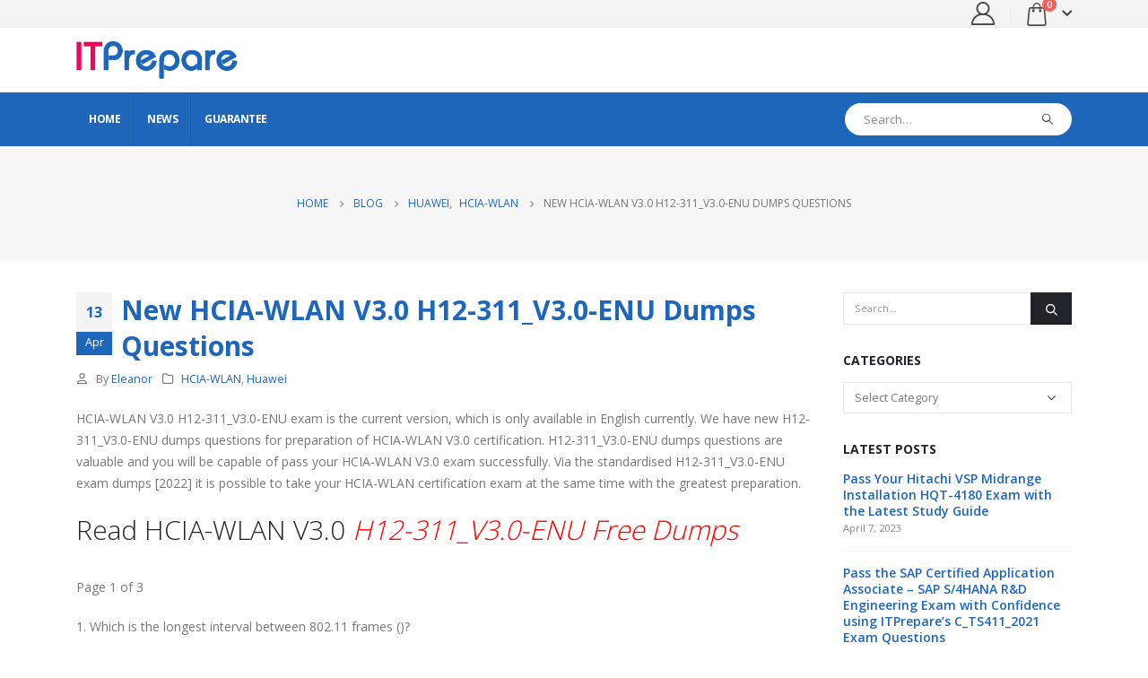

--- FILE ---
content_type: text/html; charset=UTF-8
request_url: https://www.itprepare.com/new-hcia-wlan-v3-0-h12-311_v3-0-enu-dumps-questions/
body_size: 28606
content:
	<!DOCTYPE html>
	<html  lang="en-US">
	<head>
		<meta http-equiv="X-UA-Compatible" content="IE=edge" />
		<meta http-equiv="Content-Type" content="text/html; charset=UTF-8" />
		<meta name="viewport" content="width=device-width, initial-scale=1, minimum-scale=1" />

		<link rel="profile" href="https://gmpg.org/xfn/11" />
		<link rel="pingback" href="https://www.itprepare.com/xmlrpc.php" />
		<meta name='robots' content='index, follow, max-image-preview:large, max-snippet:-1, max-video-preview:-1' />

	<!-- This site is optimized with the Yoast SEO plugin v26.8 - https://yoast.com/product/yoast-seo-wordpress/ -->
	<title>New HCIA-WLAN V3.0 H12-311_V3.0-ENU Dumps Questions - ITPrepare</title>
	<link rel="canonical" href="https://www.itprepare.com/new-hcia-wlan-v3-0-h12-311_v3-0-enu-dumps-questions/" />
	<meta property="og:locale" content="en_US" />
	<meta property="og:type" content="article" />
	<meta property="og:title" content="New HCIA-WLAN V3.0 H12-311_V3.0-ENU Dumps Questions - ITPrepare" />
	<meta property="og:description" content="HCIA-WLAN V3.0 H12-311_V3.0-ENU exam is the current version, which is only available in English currently. We have new H12-311_V3.0-ENU dumps questions for preparation of HCIA-WLAN V3.0 certification. H12-311_V3.0-ENU dumps questions are valuable and you will be capable of pass your HCIA-WLAN V3.0 exam successfully. Via the standardised H12-311_V3.0-ENU exam dumps [2022] it is possible to [&hellip;]" />
	<meta property="og:url" content="https://www.itprepare.com/new-hcia-wlan-v3-0-h12-311_v3-0-enu-dumps-questions/" />
	<meta property="og:site_name" content="ITPrepare" />
	<meta property="article:published_time" content="2022-04-13T12:22:20+00:00" />
	<meta property="article:modified_time" content="2024-10-14T15:41:20+00:00" />
	<meta name="author" content="Eleanor" />
	<meta name="twitter:card" content="summary_large_image" />
	<meta name="twitter:label1" content="Written by" />
	<meta name="twitter:data1" content="Eleanor" />
	<meta name="twitter:label2" content="Est. reading time" />
	<meta name="twitter:data2" content="1 minute" />
	<script type="application/ld+json" class="yoast-schema-graph">{"@context":"https://schema.org","@graph":[{"@type":"Article","@id":"https://www.itprepare.com/new-hcia-wlan-v3-0-h12-311_v3-0-enu-dumps-questions/#article","isPartOf":{"@id":"https://www.itprepare.com/new-hcia-wlan-v3-0-h12-311_v3-0-enu-dumps-questions/"},"author":{"name":"Eleanor","@id":"https://www.itprepare.com/#/schema/person/75f446e625672ca1f2e46850c2b24b46"},"headline":"New HCIA-WLAN V3.0 H12-311_V3.0-ENU Dumps Questions","datePublished":"2022-04-13T12:22:20+00:00","dateModified":"2024-10-14T15:41:20+00:00","mainEntityOfPage":{"@id":"https://www.itprepare.com/new-hcia-wlan-v3-0-h12-311_v3-0-enu-dumps-questions/"},"wordCount":98,"articleSection":["HCIA-WLAN","Huawei"],"inLanguage":"en-US"},{"@type":"WebPage","@id":"https://www.itprepare.com/new-hcia-wlan-v3-0-h12-311_v3-0-enu-dumps-questions/","url":"https://www.itprepare.com/new-hcia-wlan-v3-0-h12-311_v3-0-enu-dumps-questions/","name":"New HCIA-WLAN V3.0 H12-311_V3.0-ENU Dumps Questions - ITPrepare","isPartOf":{"@id":"https://www.itprepare.com/#website"},"datePublished":"2022-04-13T12:22:20+00:00","dateModified":"2024-10-14T15:41:20+00:00","author":{"@id":"https://www.itprepare.com/#/schema/person/75f446e625672ca1f2e46850c2b24b46"},"breadcrumb":{"@id":"https://www.itprepare.com/new-hcia-wlan-v3-0-h12-311_v3-0-enu-dumps-questions/#breadcrumb"},"inLanguage":"en-US","potentialAction":[{"@type":"ReadAction","target":["https://www.itprepare.com/new-hcia-wlan-v3-0-h12-311_v3-0-enu-dumps-questions/"]}]},{"@type":"BreadcrumbList","@id":"https://www.itprepare.com/new-hcia-wlan-v3-0-h12-311_v3-0-enu-dumps-questions/#breadcrumb","itemListElement":[{"@type":"ListItem","position":1,"name":"Home","item":"https://www.itprepare.com/"},{"@type":"ListItem","position":2,"name":"New HCIA-WLAN V3.0 H12-311_V3.0-ENU Dumps Questions"}]},{"@type":"WebSite","@id":"https://www.itprepare.com/#website","url":"https://www.itprepare.com/","name":"ITPrepare","description":"Read Free IT Exam Dumps Online, Prepare For IT Exams Well","potentialAction":[{"@type":"SearchAction","target":{"@type":"EntryPoint","urlTemplate":"https://www.itprepare.com/?s={search_term_string}"},"query-input":{"@type":"PropertyValueSpecification","valueRequired":true,"valueName":"search_term_string"}}],"inLanguage":"en-US"},{"@type":"Person","@id":"https://www.itprepare.com/#/schema/person/75f446e625672ca1f2e46850c2b24b46","name":"Eleanor","image":{"@type":"ImageObject","inLanguage":"en-US","@id":"https://www.itprepare.com/#/schema/person/image/","url":"https://secure.gravatar.com/avatar/279e26324ca30e6ee77862386878494d5c17727cbfa36e40266d21e3b083d9c9?s=96&d=mm&r=g","contentUrl":"https://secure.gravatar.com/avatar/279e26324ca30e6ee77862386878494d5c17727cbfa36e40266d21e3b083d9c9?s=96&d=mm&r=g","caption":"Eleanor"},"sameAs":["https://www.itprepare.com"],"url":"https://www.itprepare.com/author/exam/"}]}</script>
	<!-- / Yoast SEO plugin. -->


<link rel='dns-prefetch' href='//www.googletagmanager.com' />
<link rel="alternate" type="application/rss+xml" title="ITPrepare &raquo; Feed" href="https://www.itprepare.com/feed/" />
<link rel="alternate" type="application/rss+xml" title="ITPrepare &raquo; Comments Feed" href="https://www.itprepare.com/comments/feed/" />
<link rel="alternate" title="oEmbed (JSON)" type="application/json+oembed" href="https://www.itprepare.com/wp-json/oembed/1.0/embed?url=https%3A%2F%2Fwww.itprepare.com%2Fnew-hcia-wlan-v3-0-h12-311_v3-0-enu-dumps-questions%2F" />
<link rel="alternate" title="oEmbed (XML)" type="text/xml+oembed" href="https://www.itprepare.com/wp-json/oembed/1.0/embed?url=https%3A%2F%2Fwww.itprepare.com%2Fnew-hcia-wlan-v3-0-h12-311_v3-0-enu-dumps-questions%2F&#038;format=xml" />
		<link rel="shortcut icon" href="//www.itprepare.com/wp-content/themes/porto/images/logo/favicon.png" type="image/x-icon" />
				<link rel="apple-touch-icon" href="//www.itprepare.com/wp-content/themes/porto/images/logo/apple-touch-icon.png" />
				<link rel="apple-touch-icon" sizes="120x120" href="//www.itprepare.com/wp-content/themes/porto/images/logo/apple-touch-icon_120x120.png" />
				<link rel="apple-touch-icon" sizes="76x76" href="//www.itprepare.com/wp-content/themes/porto/images/logo/apple-touch-icon_76x76.png" />
				<link rel="apple-touch-icon" sizes="152x152" href="//www.itprepare.com/wp-content/themes/porto/images/logo/apple-touch-icon_152x152.png" />
		<style id='wp-img-auto-sizes-contain-inline-css'>
img:is([sizes=auto i],[sizes^="auto," i]){contain-intrinsic-size:3000px 1500px}
/*# sourceURL=wp-img-auto-sizes-contain-inline-css */
</style>
<style id='wp-emoji-styles-inline-css'>

	img.wp-smiley, img.emoji {
		display: inline !important;
		border: none !important;
		box-shadow: none !important;
		height: 1em !important;
		width: 1em !important;
		margin: 0 0.07em !important;
		vertical-align: -0.1em !important;
		background: none !important;
		padding: 0 !important;
	}
/*# sourceURL=wp-emoji-styles-inline-css */
</style>
<link rel='stylesheet' id='wp-block-library-css' href='https://www.itprepare.com/wp-includes/css/dist/block-library/style.min.css?ver=6.9' media='all' />
<style id='global-styles-inline-css'>
:root{--wp--preset--aspect-ratio--square: 1;--wp--preset--aspect-ratio--4-3: 4/3;--wp--preset--aspect-ratio--3-4: 3/4;--wp--preset--aspect-ratio--3-2: 3/2;--wp--preset--aspect-ratio--2-3: 2/3;--wp--preset--aspect-ratio--16-9: 16/9;--wp--preset--aspect-ratio--9-16: 9/16;--wp--preset--color--black: #000000;--wp--preset--color--cyan-bluish-gray: #abb8c3;--wp--preset--color--white: #ffffff;--wp--preset--color--pale-pink: #f78da7;--wp--preset--color--vivid-red: #cf2e2e;--wp--preset--color--luminous-vivid-orange: #ff6900;--wp--preset--color--luminous-vivid-amber: #fcb900;--wp--preset--color--light-green-cyan: #7bdcb5;--wp--preset--color--vivid-green-cyan: #00d084;--wp--preset--color--pale-cyan-blue: #8ed1fc;--wp--preset--color--vivid-cyan-blue: #0693e3;--wp--preset--color--vivid-purple: #9b51e0;--wp--preset--color--primary: var(--porto-primary-color);--wp--preset--color--secondary: var(--porto-secondary-color);--wp--preset--color--tertiary: var(--porto-tertiary-color);--wp--preset--color--quaternary: var(--porto-quaternary-color);--wp--preset--color--dark: var(--porto-dark-color);--wp--preset--color--light: var(--porto-light-color);--wp--preset--color--primary-hover: var(--porto-primary-light-5);--wp--preset--gradient--vivid-cyan-blue-to-vivid-purple: linear-gradient(135deg,rgb(6,147,227) 0%,rgb(155,81,224) 100%);--wp--preset--gradient--light-green-cyan-to-vivid-green-cyan: linear-gradient(135deg,rgb(122,220,180) 0%,rgb(0,208,130) 100%);--wp--preset--gradient--luminous-vivid-amber-to-luminous-vivid-orange: linear-gradient(135deg,rgb(252,185,0) 0%,rgb(255,105,0) 100%);--wp--preset--gradient--luminous-vivid-orange-to-vivid-red: linear-gradient(135deg,rgb(255,105,0) 0%,rgb(207,46,46) 100%);--wp--preset--gradient--very-light-gray-to-cyan-bluish-gray: linear-gradient(135deg,rgb(238,238,238) 0%,rgb(169,184,195) 100%);--wp--preset--gradient--cool-to-warm-spectrum: linear-gradient(135deg,rgb(74,234,220) 0%,rgb(151,120,209) 20%,rgb(207,42,186) 40%,rgb(238,44,130) 60%,rgb(251,105,98) 80%,rgb(254,248,76) 100%);--wp--preset--gradient--blush-light-purple: linear-gradient(135deg,rgb(255,206,236) 0%,rgb(152,150,240) 100%);--wp--preset--gradient--blush-bordeaux: linear-gradient(135deg,rgb(254,205,165) 0%,rgb(254,45,45) 50%,rgb(107,0,62) 100%);--wp--preset--gradient--luminous-dusk: linear-gradient(135deg,rgb(255,203,112) 0%,rgb(199,81,192) 50%,rgb(65,88,208) 100%);--wp--preset--gradient--pale-ocean: linear-gradient(135deg,rgb(255,245,203) 0%,rgb(182,227,212) 50%,rgb(51,167,181) 100%);--wp--preset--gradient--electric-grass: linear-gradient(135deg,rgb(202,248,128) 0%,rgb(113,206,126) 100%);--wp--preset--gradient--midnight: linear-gradient(135deg,rgb(2,3,129) 0%,rgb(40,116,252) 100%);--wp--preset--font-size--small: 13px;--wp--preset--font-size--medium: 20px;--wp--preset--font-size--large: 36px;--wp--preset--font-size--x-large: 42px;--wp--preset--spacing--20: 0.44rem;--wp--preset--spacing--30: 0.67rem;--wp--preset--spacing--40: 1rem;--wp--preset--spacing--50: 1.5rem;--wp--preset--spacing--60: 2.25rem;--wp--preset--spacing--70: 3.38rem;--wp--preset--spacing--80: 5.06rem;--wp--preset--shadow--natural: 6px 6px 9px rgba(0, 0, 0, 0.2);--wp--preset--shadow--deep: 12px 12px 50px rgba(0, 0, 0, 0.4);--wp--preset--shadow--sharp: 6px 6px 0px rgba(0, 0, 0, 0.2);--wp--preset--shadow--outlined: 6px 6px 0px -3px rgb(255, 255, 255), 6px 6px rgb(0, 0, 0);--wp--preset--shadow--crisp: 6px 6px 0px rgb(0, 0, 0);}:where(.is-layout-flex){gap: 0.5em;}:where(.is-layout-grid){gap: 0.5em;}body .is-layout-flex{display: flex;}.is-layout-flex{flex-wrap: wrap;align-items: center;}.is-layout-flex > :is(*, div){margin: 0;}body .is-layout-grid{display: grid;}.is-layout-grid > :is(*, div){margin: 0;}:where(.wp-block-columns.is-layout-flex){gap: 2em;}:where(.wp-block-columns.is-layout-grid){gap: 2em;}:where(.wp-block-post-template.is-layout-flex){gap: 1.25em;}:where(.wp-block-post-template.is-layout-grid){gap: 1.25em;}.has-black-color{color: var(--wp--preset--color--black) !important;}.has-cyan-bluish-gray-color{color: var(--wp--preset--color--cyan-bluish-gray) !important;}.has-white-color{color: var(--wp--preset--color--white) !important;}.has-pale-pink-color{color: var(--wp--preset--color--pale-pink) !important;}.has-vivid-red-color{color: var(--wp--preset--color--vivid-red) !important;}.has-luminous-vivid-orange-color{color: var(--wp--preset--color--luminous-vivid-orange) !important;}.has-luminous-vivid-amber-color{color: var(--wp--preset--color--luminous-vivid-amber) !important;}.has-light-green-cyan-color{color: var(--wp--preset--color--light-green-cyan) !important;}.has-vivid-green-cyan-color{color: var(--wp--preset--color--vivid-green-cyan) !important;}.has-pale-cyan-blue-color{color: var(--wp--preset--color--pale-cyan-blue) !important;}.has-vivid-cyan-blue-color{color: var(--wp--preset--color--vivid-cyan-blue) !important;}.has-vivid-purple-color{color: var(--wp--preset--color--vivid-purple) !important;}.has-black-background-color{background-color: var(--wp--preset--color--black) !important;}.has-cyan-bluish-gray-background-color{background-color: var(--wp--preset--color--cyan-bluish-gray) !important;}.has-white-background-color{background-color: var(--wp--preset--color--white) !important;}.has-pale-pink-background-color{background-color: var(--wp--preset--color--pale-pink) !important;}.has-vivid-red-background-color{background-color: var(--wp--preset--color--vivid-red) !important;}.has-luminous-vivid-orange-background-color{background-color: var(--wp--preset--color--luminous-vivid-orange) !important;}.has-luminous-vivid-amber-background-color{background-color: var(--wp--preset--color--luminous-vivid-amber) !important;}.has-light-green-cyan-background-color{background-color: var(--wp--preset--color--light-green-cyan) !important;}.has-vivid-green-cyan-background-color{background-color: var(--wp--preset--color--vivid-green-cyan) !important;}.has-pale-cyan-blue-background-color{background-color: var(--wp--preset--color--pale-cyan-blue) !important;}.has-vivid-cyan-blue-background-color{background-color: var(--wp--preset--color--vivid-cyan-blue) !important;}.has-vivid-purple-background-color{background-color: var(--wp--preset--color--vivid-purple) !important;}.has-black-border-color{border-color: var(--wp--preset--color--black) !important;}.has-cyan-bluish-gray-border-color{border-color: var(--wp--preset--color--cyan-bluish-gray) !important;}.has-white-border-color{border-color: var(--wp--preset--color--white) !important;}.has-pale-pink-border-color{border-color: var(--wp--preset--color--pale-pink) !important;}.has-vivid-red-border-color{border-color: var(--wp--preset--color--vivid-red) !important;}.has-luminous-vivid-orange-border-color{border-color: var(--wp--preset--color--luminous-vivid-orange) !important;}.has-luminous-vivid-amber-border-color{border-color: var(--wp--preset--color--luminous-vivid-amber) !important;}.has-light-green-cyan-border-color{border-color: var(--wp--preset--color--light-green-cyan) !important;}.has-vivid-green-cyan-border-color{border-color: var(--wp--preset--color--vivid-green-cyan) !important;}.has-pale-cyan-blue-border-color{border-color: var(--wp--preset--color--pale-cyan-blue) !important;}.has-vivid-cyan-blue-border-color{border-color: var(--wp--preset--color--vivid-cyan-blue) !important;}.has-vivid-purple-border-color{border-color: var(--wp--preset--color--vivid-purple) !important;}.has-vivid-cyan-blue-to-vivid-purple-gradient-background{background: var(--wp--preset--gradient--vivid-cyan-blue-to-vivid-purple) !important;}.has-light-green-cyan-to-vivid-green-cyan-gradient-background{background: var(--wp--preset--gradient--light-green-cyan-to-vivid-green-cyan) !important;}.has-luminous-vivid-amber-to-luminous-vivid-orange-gradient-background{background: var(--wp--preset--gradient--luminous-vivid-amber-to-luminous-vivid-orange) !important;}.has-luminous-vivid-orange-to-vivid-red-gradient-background{background: var(--wp--preset--gradient--luminous-vivid-orange-to-vivid-red) !important;}.has-very-light-gray-to-cyan-bluish-gray-gradient-background{background: var(--wp--preset--gradient--very-light-gray-to-cyan-bluish-gray) !important;}.has-cool-to-warm-spectrum-gradient-background{background: var(--wp--preset--gradient--cool-to-warm-spectrum) !important;}.has-blush-light-purple-gradient-background{background: var(--wp--preset--gradient--blush-light-purple) !important;}.has-blush-bordeaux-gradient-background{background: var(--wp--preset--gradient--blush-bordeaux) !important;}.has-luminous-dusk-gradient-background{background: var(--wp--preset--gradient--luminous-dusk) !important;}.has-pale-ocean-gradient-background{background: var(--wp--preset--gradient--pale-ocean) !important;}.has-electric-grass-gradient-background{background: var(--wp--preset--gradient--electric-grass) !important;}.has-midnight-gradient-background{background: var(--wp--preset--gradient--midnight) !important;}.has-small-font-size{font-size: var(--wp--preset--font-size--small) !important;}.has-medium-font-size{font-size: var(--wp--preset--font-size--medium) !important;}.has-large-font-size{font-size: var(--wp--preset--font-size--large) !important;}.has-x-large-font-size{font-size: var(--wp--preset--font-size--x-large) !important;}
/*# sourceURL=global-styles-inline-css */
</style>

<style id='classic-theme-styles-inline-css'>
/*! This file is auto-generated */
.wp-block-button__link{color:#fff;background-color:#32373c;border-radius:9999px;box-shadow:none;text-decoration:none;padding:calc(.667em + 2px) calc(1.333em + 2px);font-size:1.125em}.wp-block-file__button{background:#32373c;color:#fff;text-decoration:none}
/*# sourceURL=/wp-includes/css/classic-themes.min.css */
</style>
<link rel='stylesheet' id='wpbforwpbakery-main-css' href='https://www.itprepare.com/wp-content/plugins/wc-builder//assets/css/main.css?ver=6.9' media='all' />
<style id='wpbforwpbakery-main-inline-css'>

  			.wpbforwpbakery_archive .vc_row.wpb_row.vc_row-fluid,
  			.wpbforwpbakery-single-product .vc_row.wpb_row.vc_row-fluid,
  			.wpbforwpbakery-page-template .vc_row.wpb_row.vc_row-fluid{
  				max-width: 1170;
  				margin: 0 auto;
  			}
  			.wpbforwpbakery_archive .vc_row.wpb_row.vc_row-fluid[data-vc-full-width='true'],
  			.wpbforwpbakery-single-product .vc_row.wpb_row.vc_row-fluid[data-vc-full-width='true'],
  			.wpbforwpbakery-page-template .vc_row.wpb_row.vc_row-fluid[data-vc-full-width='true']{
				max-width:100%;
  			}
   	   
/*# sourceURL=wpbforwpbakery-main-inline-css */
</style>
<style id='woocommerce-inline-inline-css'>
.woocommerce form .form-row .required { visibility: visible; }
/*# sourceURL=woocommerce-inline-inline-css */
</style>
<link rel='stylesheet' id='porto-fs-progress-bar-css' href='https://www.itprepare.com/wp-content/themes/porto/inc/lib/woocommerce-shipping-progress-bar/shipping-progress-bar.css?ver=7.3.2' media='all' />
<link rel='stylesheet' id='porto-css-vars-css' href='https://www.itprepare.com/wp-content/uploads/porto_styles/theme_css_vars.css?ver=7.3.2' media='all' />
<link rel='stylesheet' id='js_composer_front-css' href='https://www.itprepare.com/wp-content/plugins/js_composer/assets/css/js_composer.min.css?ver=8.1' media='all' />
<link rel='stylesheet' id='bootstrap-css' href='https://www.itprepare.com/wp-content/uploads/porto_styles/bootstrap.css?ver=7.3.2' media='all' />
<link rel='stylesheet' id='porto-plugins-css' href='https://www.itprepare.com/wp-content/themes/porto/css/plugins.css?ver=7.3.2' media='all' />
<link rel='stylesheet' id='porto-theme-css' href='https://www.itprepare.com/wp-content/themes/porto/css/theme.css?ver=7.3.2' media='all' />
<link rel='stylesheet' id='porto-shortcodes-css' href='https://www.itprepare.com/wp-content/uploads/porto_styles/shortcodes.css?ver=7.3.2' media='all' />
<link rel='stylesheet' id='porto-theme-shop-css' href='https://www.itprepare.com/wp-content/themes/porto/css/theme_shop.css?ver=7.3.2' media='all' />
<link rel='stylesheet' id='porto-theme-wpb-css' href='https://www.itprepare.com/wp-content/themes/porto/css/theme_wpb.css?ver=7.3.2' media='all' />
<link rel='stylesheet' id='porto-dynamic-style-css' href='https://www.itprepare.com/wp-content/uploads/porto_styles/dynamic_style.css?ver=7.3.2' media='all' />
<link rel='stylesheet' id='porto-type-builder-css' href='https://www.itprepare.com/wp-content/plugins/porto-functionality/builders/assets/type-builder.css?ver=3.3.2' media='all' />
<link rel='stylesheet' id='porto-account-login-style-css' href='https://www.itprepare.com/wp-content/themes/porto/css/theme/shop/login-style/account-login.css?ver=7.3.2' media='all' />
<link rel='stylesheet' id='porto-theme-woopage-css' href='https://www.itprepare.com/wp-content/themes/porto/css/theme/shop/other/woopage.css?ver=7.3.2' media='all' />
<link rel='stylesheet' id='porto-style-css' href='https://www.itprepare.com/wp-content/themes/porto/style.css?ver=7.3.2' media='all' />
<style id='porto-style-inline-css'>
.side-header-narrow-bar-logo{max-width:180px}.loading-overlay-showing > .loading-overlay{opacity:1;visibility:visible;transition-delay:0}.loading-overlay{transition:visibility 0s ease-in-out 0.5s,opacity 0.5s ease-in-out;position:absolute;bottom:0;left:0;opacity:0;right:0;top:0;visibility:hidden}.loading-overlay .loader{display:inline-block;border:2px solid transparent;width:40px;height:40px;-webkit-animation:spin 0.75s infinite linear;animation:spin 0.75s infinite linear;border-image:none;border-radius:50%;vertical-align:middle;position:absolute;margin:auto;left:0;right:0;top:0;bottom:0;z-index:2;border-top-color:var(--porto-primary-color)}.loading-overlay .loader:before{content:"";display:inline-block;border:inherit;width:inherit;height:inherit;-webkit-animation:spin 1.5s infinite ease;animation:spin 1.5s infinite ease;border-radius:inherit;position:absolute;left:-2px;top:-2px;border-top-color:inherit}body > .loading-overlay{position:fixed;z-index:999999}@media (min-width:992px){}.page-top .product-nav{position:static;height:auto;margin-top:0}.page-top .product-nav .product-prev,.page-top .product-nav .product-next{float:none;position:absolute;height:30px;top:50%;bottom:50%;margin-top:-15px}.page-top .product-nav .product-prev{right:10px}.page-top .product-nav .product-next{left:10px}.page-top .product-nav .product-next .product-popup{right:auto;left:0}.page-top .product-nav .product-next .product-popup:before{right:auto;left:6px}.page-top .sort-source{position:static;text-align:center;margin-top:5px;border-width:0}.page-top ul.breadcrumb{-ms-flex-pack:center;justify-content:center}.page-top .page-title{font-weight:700}b{font-weight:900}.progress-label{font-size:.8em}.portfolio-item .thumb-info{background:#f4f4f4}.image-box .porto-sicon-header p{letter-spacing:-0.05em}@media (min-width:992px){#header .searchform{box-shadow:none}#header .searchform input{width:360px}}#header .searchform button{font-size:12px}#header .searchform-popup .search-toggle{font-size:1.1em}@media (max-width:991px){#header.sticky-header .header-main{background:#fff}}.widget .comment-author-link{color:#212529;font-weight:700}.vc_separator strong{display:inline-block;color:#fff;padding:.5rem 1rem;font-size:.8em}#footer .post-image img{width:70px;border-radius:50%}#footer .post-item-small{line-height:24px;border-top:none}#footer .post-item-small .post-image{margin-right:15px}#footer .post-item-small .post-date{font-size:.9em;margin-top:5px}#footer #recentcomments{border-bottom:none}#footer .recentcomments{border-top:none;margin-bottom:.4em;opacity:.8}#footer .recentcomments:before,#footer .recentcomments a{color:#08c}#footer .widget .recentcomments,#footer .recentcomments span{color:#fff}#footer .recentcomments a,#footer .recentcomments span{font-size:1em;font-weight:700}.widget_recent_comments > ul li:before{content:"\f105";font-size:1em;opacity:1;margin-right:.5rem}.vc_custom_1656980914600 a{text-decoration:underline}
/*# sourceURL=porto-style-inline-css */
</style>
<link rel='stylesheet' id='styles-child-css' href='https://www.itprepare.com/wp-content/themes/porto-child/style.css?ver=6.9' media='all' />
<script src="https://www.itprepare.com/wp-includes/js/jquery/jquery.min.js?ver=3.7.1" id="jquery-core-js"></script>
<script src="https://www.itprepare.com/wp-includes/js/jquery/jquery-migrate.min.js?ver=3.4.1" id="jquery-migrate-js"></script>
<script src="https://www.itprepare.com/wp-content/plugins/woocommerce/assets/js/jquery-blockui/jquery.blockUI.min.js?ver=2.7.0-wc.10.4.3" id="wc-jquery-blockui-js" data-wp-strategy="defer"></script>
<script id="wc-add-to-cart-js-extra">
var wc_add_to_cart_params = {"ajax_url":"/wp-admin/admin-ajax.php","wc_ajax_url":"/?wc-ajax=%%endpoint%%","i18n_view_cart":"View cart","cart_url":"https://www.itprepare.com/cart/","is_cart":"","cart_redirect_after_add":"no"};
//# sourceURL=wc-add-to-cart-js-extra
</script>
<script src="https://www.itprepare.com/wp-content/plugins/woocommerce/assets/js/frontend/add-to-cart.min.js?ver=10.4.3" id="wc-add-to-cart-js" data-wp-strategy="defer"></script>
<script src="https://www.itprepare.com/wp-content/plugins/woocommerce/assets/js/js-cookie/js.cookie.min.js?ver=2.1.4-wc.10.4.3" id="wc-js-cookie-js" defer data-wp-strategy="defer"></script>
<script id="woocommerce-js-extra">
var woocommerce_params = {"ajax_url":"/wp-admin/admin-ajax.php","wc_ajax_url":"/?wc-ajax=%%endpoint%%","i18n_password_show":"Show password","i18n_password_hide":"Hide password"};
//# sourceURL=woocommerce-js-extra
</script>
<script src="https://www.itprepare.com/wp-content/plugins/woocommerce/assets/js/frontend/woocommerce.min.js?ver=10.4.3" id="woocommerce-js" defer data-wp-strategy="defer"></script>
<script src="https://www.itprepare.com/wp-content/plugins/js_composer/assets/js/vendors/woocommerce-add-to-cart.js?ver=8.1" id="vc_woocommerce-add-to-cart-js-js"></script>
<script id="wc-cart-fragments-js-extra">
var wc_cart_fragments_params = {"ajax_url":"/wp-admin/admin-ajax.php","wc_ajax_url":"/?wc-ajax=%%endpoint%%","cart_hash_key":"wc_cart_hash_e3898ef2dca9729a550097650f3cbe33","fragment_name":"wc_fragments_e3898ef2dca9729a550097650f3cbe33","request_timeout":"15000"};
//# sourceURL=wc-cart-fragments-js-extra
</script>
<script src="https://www.itprepare.com/wp-content/plugins/woocommerce/assets/js/frontend/cart-fragments.min.js?ver=10.4.3" id="wc-cart-fragments-js" defer data-wp-strategy="defer"></script>

<!-- Google tag (gtag.js) snippet added by Site Kit -->
<!-- Google Analytics snippet added by Site Kit -->
<script src="https://www.googletagmanager.com/gtag/js?id=G-98JN3WQ6P0" id="google_gtagjs-js" async></script>
<script id="google_gtagjs-js-after">
window.dataLayer = window.dataLayer || [];function gtag(){dataLayer.push(arguments);}
gtag("set","linker",{"domains":["www.itprepare.com"]});
gtag("js", new Date());
gtag("set", "developer_id.dZTNiMT", true);
gtag("config", "G-98JN3WQ6P0");
//# sourceURL=google_gtagjs-js-after
</script>
<script src="https://www.itprepare.com/wp-content/plugins/woocommerce/assets/js/jquery-cookie/jquery.cookie.min.js?ver=1.4.1-wc.10.4.3" id="wc-jquery-cookie-js" defer data-wp-strategy="defer"></script>
<script></script><link rel="https://api.w.org/" href="https://www.itprepare.com/wp-json/" /><link rel="alternate" title="JSON" type="application/json" href="https://www.itprepare.com/wp-json/wp/v2/posts/6446" /><link rel="EditURI" type="application/rsd+xml" title="RSD" href="https://www.itprepare.com/xmlrpc.php?rsd" />
<meta name="generator" content="WordPress 6.9" />
<meta name="generator" content="WooCommerce 10.4.3" />
<link rel='shortlink' href='https://www.itprepare.com/?p=6446' />
<meta name="generator" content="Site Kit by Google 1.170.0" />		<script type="text/javascript" id="webfont-queue">
		WebFontConfig = {
			google: { families: [ 'Open+Sans:300,400,500,600,700,800','Shadows+Into+Light:400,700','Playfair+Display:400,700' ] }
		};
		(function(d) {
			var wf = d.createElement('script'), s = d.scripts[d.scripts.length - 1];
			wf.src = 'https://www.itprepare.com/wp-content/themes/porto/js/libs/webfont.js';
			wf.async = true;
			s.parentNode.insertBefore(wf, s);
		})(document);</script>
			<noscript><style>.woocommerce-product-gallery{ opacity: 1 !important; }</style></noscript>
	<meta name="google-site-verification" content="tbMXFc-6ODyYQJUK07d7T6aZTyBrOtDYZ0VifDNDcyo"><style>.recentcomments a{display:inline !important;padding:0 !important;margin:0 !important;}</style><meta name="generator" content="Powered by WPBakery Page Builder - drag and drop page builder for WordPress."/>
<noscript><style> .wpb_animate_when_almost_visible { opacity: 1; }</style></noscript>	<link rel='stylesheet' id='wc-blocks-style-css' href='https://www.itprepare.com/wp-content/plugins/woocommerce/assets/client/blocks/wc-blocks.css?ver=wc-10.4.3' media='all' />
<link rel='stylesheet' id='watupro-style-css' href='https://www.itprepare.com/wp-content/plugins/watupro/style.css?ver=6.3.2' media='all' />
<link rel='stylesheet' id='watupro-intelligence-css-css' href='https://www.itprepare.com/wp-content/plugins/watupro/i/css/main.css?ver=4.4.6' media='all' />
<link rel='stylesheet' id='watupro-theme-css' href='https://www.itprepare.com/wp-content/plugins/watupro/css/themes/default.css?ver=4.6.1' media='all' />
<link rel='stylesheet' id='watupro-dynamic-style-css' href='https://www.itprepare.com/?watupro_dynamic_css=1&#038;ver=1.0' media='all' />
</head>
	<body class="wp-singular post-template-default single single-post postid-6446 single-format-standard wp-embed-responsive wp-theme-porto wp-child-theme-porto-child theme-porto woocommerce-no-js login-popup full blog-1 loading-overlay-showing wpb-js-composer js-comp-ver-8.1 vc_responsive">
	<div class="loading-overlay"><div class="bounce-loader"><div class="bounce1"></div><div class="bounce2"></div><div class="bounce3"></div></div></div>
	<div class="page-wrapper"><!-- page wrapper -->
		
											<!-- header wrapper -->
				<div class="header-wrapper">
										

	<header  id="header" class="header-builder">
	
	<div class="header-top hidden-for-sm"><div class="header-row container"><div class="header-col header-right hidden-for-sm"><a href="https://www.itprepare.com/my-account/" title="My Account" class="my-account  porto-link-login"><i class="porto-icon-user-2"></i></a><span class="separator"></span>		<div id="mini-cart" class="mini-cart minicart-arrow-alt">
			<div class="cart-head">
			<span class="cart-icon"><i class="minicart-icon porto-icon-bag-2"></i><span class="cart-items">0</span></span><span class="cart-items-text">0 items</span>			</div>
			<div class="cart-popup widget_shopping_cart">
				<div class="widget_shopping_cart_content">
									<div class="cart-loading"></div>
								</div>
			</div>
				</div>
		</div></div></div><div class="header-main"><div class="header-row container"><div class="header-col header-left">
	<div class="logo">
	<a href="https://www.itprepare.com/" title="ITPrepare - Read Free IT Exam Dumps Online, Prepare For IT Exams Well"  rel="home">
		<img class="img-responsive standard-logo retina-logo" width="313" height="73" src="//www.itprepare.com/wp-content/uploads/2022/02/ITPrepare-1.png" alt="ITPrepare" />	</a>
	</div>
	</div><div class="header-col visible-for-sm header-right"><div class="searchform-popup advanced-search-layout search-rounded"><a  class="search-toggle" aria-label="Search Toggle" href="#"><i class="porto-icon-magnifier"></i><span class="search-text">Search</span></a>	<form action="https://www.itprepare.com/" method="get"
		class="searchform search-layout-advanced">
		<div class="searchform-fields">
			<span class="text"><input name="s" type="text" value="" placeholder="Search&hellip;" autocomplete="off" /></span>
						<span class="button-wrap">
				<button class="btn btn-special" title="Search" type="submit">
					<i class="porto-icon-magnifier"></i>
				</button>
							</span>
		</div>
			</form>
	</div><a class="mobile-toggle" href="#" aria-label="Mobile Menu"><i class="fas fa-bars"></i></a></div></div>
<div id="nav-panel">
	<div class="container">
		<div class="mobile-nav-wrap">
		<div class="menu-wrap"><ul id="menu-main-menu" class="mobile-menu accordion-menu"><li id="accordion-menu-item-3347" class="menu-item menu-item-type-custom menu-item-object-custom menu-item-home"><a href="https://www.itprepare.com/">Home</a></li>
<li id="accordion-menu-item-4439" class="menu-item menu-item-type-taxonomy menu-item-object-category"><a href="https://www.itprepare.com/news/">News</a></li>
<li id="accordion-menu-item-14307" class="menu-item menu-item-type-post_type menu-item-object-page"><a href="https://www.itprepare.com/guarantee/">Guarantee</a></li>
</ul></div>		</div>
	</div>
</div>
</div><div class="header-bottom main-menu-wrap"><div class="header-row container"><div class="header-col header-left hidden-for-sm"><ul id="menu-main-menu-1" class="main-menu mega-menu menu-flat menu-flat-border"><li id="nav-menu-item-3347" class="menu-item menu-item-type-custom menu-item-object-custom menu-item-home narrow"><a href="https://www.itprepare.com/">Home</a></li>
<li id="nav-menu-item-4439" class="menu-item menu-item-type-taxonomy menu-item-object-category narrow"><a href="https://www.itprepare.com/news/">News</a></li>
<li id="nav-menu-item-14307" class="menu-item menu-item-type-post_type menu-item-object-page narrow"><a href="https://www.itprepare.com/guarantee/">Guarantee</a></li>
</ul></div><div class="header-col header-right hidden-for-sm"><div class="searchform-popup advanced-search-layout search-rounded"><a  class="search-toggle" aria-label="Search Toggle" href="#"><i class="porto-icon-magnifier"></i><span class="search-text">Search</span></a>	<form action="https://www.itprepare.com/" method="get"
		class="searchform search-layout-advanced">
		<div class="searchform-fields">
			<span class="text"><input name="s" type="text" value="" placeholder="Search&hellip;" autocomplete="off" /></span>
						<span class="button-wrap">
				<button class="btn btn-special" title="Search" type="submit">
					<i class="porto-icon-magnifier"></i>
				</button>
							</span>
		</div>
			</form>
	</div></div></div></div>	</header>

									</div>
				<!-- end header wrapper -->
			
			
					<section class="page-top page-header-7">
	<div class="container hide-title">
	<div class="row">
		<div class="col-lg-12">
							<div class="breadcrumbs-wrap text-center">
					<ul class="breadcrumb" itemscope itemtype="https://schema.org/BreadcrumbList"><li class="home" itemprop="itemListElement" itemscope itemtype="https://schema.org/ListItem"><a itemprop="item" href="https://www.itprepare.com" title="Go to Home Page"><span itemprop="name">Home</span></a><meta itemprop="position" content="1" /><i class="delimiter delimiter-2"></i></li><li itemprop="itemListElement" itemscope itemtype="https://schema.org/ListItem"><a itemprop="item" href="https://www.itprepare.com/blog/"><span itemprop="name">Blog</span></a><meta itemprop="position" content="2" /><i class="delimiter delimiter-2"></i></li><li><span itemprop="itemListElement" itemscope itemtype="https://schema.org/ListItem"><a itemprop="item" href="https://www.itprepare.com/huawei/"><span itemprop="name">Huawei</span></a><meta itemprop="position" content="3" /></span>, <span itemprop="itemListElement" itemscope itemtype="https://schema.org/ListItem"><a itemprop="item" href="https://www.itprepare.com/huawei/hcia-wlan/"><span itemprop="name">HCIA-WLAN</span></a><meta itemprop="position" content="4" /></span><i class="delimiter delimiter-2"></i></li><li>New HCIA-WLAN V3.0 H12-311_V3.0-ENU Dumps Questions</li></ul>				</div>
						<div class="text-center d-none">
								<h1 class="page-title">New HCIA-WLAN V3.0 H12-311_V3.0-ENU Dumps Questions</h1>
							</div>
					</div>
	</div>
</div>
	</section>
	
		<div id="main" class="column2 column2-right-sidebar boxed"><!-- main -->

			<div class="container">
			<div class="row main-content-wrap">

			<!-- main content -->
			<div class="main-content col-lg-9">

			
<div id="content" role="main" class="porto-single-page">

	
			
<article class="post-large post-6446 post type-post status-publish format-standard hentry category-hcia-wlan category-huawei">

	
			<div class="post-date">
			<span class="day">13</span><span class="month">Apr</span><time datetime="2022-04-13">April 13, 2022</time>		</div>
	
	<div class="post-content">
					<h2 class="entry-title">New HCIA-WLAN V3.0 H12-311_V3.0-ENU Dumps Questions</h2>
				<span class="vcard" style="display: none;"><span class="fn"><a href="https://www.itprepare.com/author/exam/" title="Posts by Eleanor" rel="author">Eleanor</a></span></span><span class="updated" style="display:none">2024-10-14T15:41:20+00:00</span>
		<!-- Post meta before content -->
		
<div class="post-meta ">
				<span class="meta-author">
					<i class="far fa-user"></i>
							<span>By</span>
					<a href="https://www.itprepare.com/author/exam/" title="Posts by Eleanor" rel="author">Eleanor</a>		</span>
				<span class="meta-cats">
					<i class="far fa-folder"></i>
					<a href="https://www.itprepare.com/huawei/hcia-wlan/" rel="category tag">HCIA-WLAN</a>, <a href="https://www.itprepare.com/huawei/" rel="category tag">Huawei</a>		</span>
			
	
	</div>

		<div class="entry-content">
			<p>HCIA-WLAN V3.0 H12-311_V3.0-ENU exam is the current version, which is only available in English currently. We have new H12-311_V3.0-ENU dumps questions for preparation of HCIA-WLAN V3.0 certification. H12-311_V3.0-ENU dumps questions are valuable and you will be capable of pass your HCIA-WLAN V3.0 exam successfully. Via the standardised H12-311_V3.0-ENU exam dumps [2022] it is possible to take your HCIA-WLAN certification exam at the same time with the greatest preparation.</p>
<h2>Read HCIA-WLAN V3.0 <span style="color: #ff0000;"><em>H12-311_V3.0-ENU Free Dumps</em></span></h2>
<script type="text/javascript" >
document.addEventListener("DOMContentLoaded", function(event) { 
if(!window.jQuery) alert("The important jQuery library is not properly loaded in your site. Your WordPress theme is probably missing the essential wp_head() call. You can switch to another theme and you will see that the plugin works fine and this notice disappears. If you are still not sure what to do you can contact us for help.");
});
</script>  
  
<div  id="watupro_quiz" class="quiz-area single-page-quiz">
<p id="submittingExam176" style="display:none;text-align:center;"><img decoding="async" src="https://www.itprepare.com/wp-content/plugins/watupro/img/loading.gif" width="16" height="16"></p>

<div class="watupro-exam-description" id="description-quiz-176"></div>

<form action="" method="post" class="quiz-form" id="quiz-176"  enctype="multipart/form-data" >
<div id='catDiv1' style='display:block' class='watupro_catpage'><p>Page 1 of 3</p><div class='watu-question ' id='question-1' style=';'><div id='questionWrap-1'  class='   watupro-question-id-8982'>
			<div class='question-content'><div><span class='watupro_num'>1. </span>Which is the longest interval between 802.11 frames ()?</div><input type='hidden' name='question_id[]' id='qID_1' value='8982' class='watupro-question-id'/><input type='hidden' id='answerType8982' class='answerTypeCnt1' value='radio'><!-- end question-content--></div><div class='question-choices watupro-choices-columns '><div class='watupro-question-choice  ' dir='auto' ><input type='radio' name='answer-8982[]' id='answer-id-34436' class='answer   answerof-8982 ' value='34436'   /><label for='answer-id-34436' id='answer-label-34436' class=' answer'><span>SIFS</span></label></div><div class='watupro-question-choice  ' dir='auto' ><input type='radio' name='answer-8982[]' id='answer-id-34437' class='answer   answerof-8982 ' value='34437'   /><label for='answer-id-34437' id='answer-label-34437' class=' answer'><span>IFS</span></label></div><div class='watupro-question-choice  ' dir='auto' ><input type='radio' name='answer-8982[]' id='answer-id-34438' class='answer   answerof-8982 ' value='34438'   /><label for='answer-id-34438' id='answer-label-34438' class=' answer'><span>DIFS</span></label></div><div class='watupro-question-choice  ' dir='auto' ><input type='radio' name='answer-8982[]' id='answer-id-34439' class='answer   answerof-8982 ' value='34439'   /><label for='answer-id-34439' id='answer-label-34439' class=' answer'><span>PIFS</span></label></div><!-- end question-choices--></div><!-- end questionWrap--></div>					<div style="display:none;" id='liveResult-1'>		   
						<img decoding="async" src="https://www.itprepare.com/wp-content/plugins/watupro/img/loading.gif" width="16" height="16" alt="Loading..." title="Loading..." />&nbsp;Loading...					</div>	
			</div> 
	   	<p id="liveResBtn-8982" style="clear:both;"><input type="button" id="liveResultBtn8982" class="liveResultBtn1 watupro-live-result-btn" value="See Answer" onclick="WatuPRO.liveResult(8982, 1);"></p>
	   <div class='watu-question ' id='question-2' style=';'><div id='questionWrap-2'  class='   watupro-question-id-8983'>
			<div class='question-content'><div><span class='watupro_num'>2. </span>Regarding the networking mode, the following description is correct ().</div><input type='hidden' name='question_id[]' id='qID_2' value='8983' class='watupro-question-id'/><input type='hidden' id='answerType8983' class='answerTypeCnt2' value='radio'><!-- end question-content--></div><div class='question-choices watupro-choices-columns '><div class='watupro-question-choice  ' dir='auto' ><input type='radio' name='answer-8983[]' id='answer-id-34440' class='answer   answerof-8983 ' value='34440'   /><label for='answer-id-34440' id='answer-label-34440' class=' answer'><span>Compared with the three-layer network, the two-layer network is more suitable for large-scale networks such as parks and stadiums.</span></label></div><div class='watupro-question-choice  ' dir='auto' ><input type='radio' name='answer-8983[]' id='answer-id-34441' class='answer   answerof-8983 ' value='34441'   /><label for='answer-id-34441' id='answer-label-34441' class=' answer'><span>The advantage of the three-layer network is simple configuration and easy networking</span></label></div><div class='watupro-question-choice  ' dir='auto' ><input type='radio' name='answer-8983[]' id='answer-id-34442' class='answer   answerof-8983 ' value='34442'   /><label for='answer-id-34442' id='answer-label-34442' class=' answer'><span>if AC The ability to process data is relatively weak, it is recommended to use bypass networking</span></label></div><div class='watupro-question-choice  ' dir='auto' ><input type='radio' name='answer-8983[]' id='answer-id-34443' class='answer   answerof-8983 ' value='34443'   /><label for='answer-id-34443' id='answer-label-34443' class=' answer'><span>In a direct-connected network, AP Business data can not go through AC And directly reach the upstream network</span></label></div><!-- end question-choices--></div><!-- end questionWrap--></div>					<div style="display:none;" id='liveResult-2'>		   
						<img decoding="async" src="https://www.itprepare.com/wp-content/plugins/watupro/img/loading.gif" width="16" height="16" alt="Loading..." title="Loading..." />&nbsp;Loading...					</div>	
			</div> 
	   	<p id="liveResBtn-8983" style="clear:both;"><input type="button" id="liveResultBtn8983" class="liveResultBtn2 watupro-live-result-btn" value="See Answer" onclick="WatuPRO.liveResult(8983, 2);"></p>
	   <div class='watu-question ' id='question-3' style=';'><div id='questionWrap-3'  class='   watupro-question-id-8984'>
			<div class='question-content'><div><span class='watupro_num'>3. </span>Regarding the two major PoE standards, the following statement is incorrect (). (Select 2 Answers)</div><input type='hidden' name='question_id[]' id='qID_3' value='8984' class='watupro-question-id'/><input type='hidden' id='answerType8984' class='answerTypeCnt3' value='checkbox'><!-- end question-content--></div><div class='question-choices watupro-choices-columns '><div class='watupro-question-choice  ' dir='auto' ><input type='checkbox' name='answer-8984[]' id='answer-id-34444' class='answer   answerof-8984 ' value='34444'   /><label for='answer-id-34444' id='answer-label-34444' class=' answer'><span>The</span></label></div><div class='watupro-question-choice  ' dir='auto' ><input type='checkbox' name='answer-8984[]' id='answer-id-34445' class='answer   answerof-8984 ' value='34445'   /><label for='answer-id-34445' id='answer-label-34445' class=' answer'><span>802.af standard was formulated in 2009, and the maximum output power is 30W</span></label></div><div class='watupro-question-choice  ' dir='auto' ><input type='checkbox' name='answer-8984[]' id='answer-id-34446' class='answer   answerof-8984 ' value='34446'   /><label for='answer-id-34446' id='answer-label-34446' class=' answer'><span>802.at supports four power levels and only supports Category 5 lines</span></label></div><div class='watupro-question-choice  ' dir='auto' ><input type='checkbox' name='answer-8984[]' id='answer-id-34447' class='answer   answerof-8984 ' value='34447'   /><label for='answer-id-34447' id='answer-label-34447' class=' answer'><span>802.af, also known as PoE+, can be compatible with 802.a devices</span></label></div><div class='watupro-question-choice  ' dir='auto' ><input type='checkbox' name='answer-8984[]' id='answer-id-34448' class='answer   answerof-8984 ' value='34448'   /><label for='answer-id-34448' id='answer-label-34448' class=' answer'><span>802.at, also known as PoE+, can be compatible with 802.a devices</span></label></div><!-- end question-choices--></div><!-- end questionWrap--></div>					<div style="display:none;" id='liveResult-3'>		   
						<img decoding="async" src="https://www.itprepare.com/wp-content/plugins/watupro/img/loading.gif" width="16" height="16" alt="Loading..." title="Loading..." />&nbsp;Loading...					</div>	
			</div> 
	   	<p id="liveResBtn-8984" style="clear:both;"><input type="button" id="liveResultBtn8984" class="liveResultBtn3 watupro-live-result-btn" value="See Answer" onclick="WatuPRO.liveResult(8984, 3);"></p>
	   <div class='watu-question ' id='question-4' style=';'><div id='questionWrap-4'  class='   watupro-question-id-8985'>
			<div class='question-content'><div><span class='watupro_num'>4. </span>SSID What is the Chinese name of ()?</div><input type='hidden' name='question_id[]' id='qID_4' value='8985' class='watupro-question-id'/><input type='hidden' id='answerType8985' class='answerTypeCnt4' value='radio'><!-- end question-content--></div><div class='question-choices watupro-choices-columns '><div class='watupro-question-choice  ' dir='auto' ><input type='radio' name='answer-8985[]' id='answer-id-34449' class='answer   answerof-8985 ' value='34449'   /><label for='answer-id-34449' id='answer-label-34449' class=' answer'><span>Basic service set</span></label></div><div class='watupro-question-choice  ' dir='auto' ><input type='radio' name='answer-8985[]' id='answer-id-34450' class='answer   answerof-8985 ' value='34450'   /><label for='answer-id-34450' id='answer-label-34450' class=' answer'><span>Basic service area</span></label></div><div class='watupro-question-choice  ' dir='auto' ><input type='radio' name='answer-8985[]' id='answer-id-34451' class='answer   answerof-8985 ' value='34451'   /><label for='answer-id-34451' id='answer-label-34451' class=' answer'><span>Extended service set</span></label></div><div class='watupro-question-choice  ' dir='auto' ><input type='radio' name='answer-8985[]' id='answer-id-34452' class='answer   answerof-8985 ' value='34452'   /><label for='answer-id-34452' id='answer-label-34452' class=' answer'><span>Service set ID</span></label></div><!-- end question-choices--></div><!-- end questionWrap--></div>					<div style="display:none;" id='liveResult-4'>		   
						<img decoding="async" src="https://www.itprepare.com/wp-content/plugins/watupro/img/loading.gif" width="16" height="16" alt="Loading..." title="Loading..." />&nbsp;Loading...					</div>	
			</div> 
	   	<p id="liveResBtn-8985" style="clear:both;"><input type="button" id="liveResultBtn8985" class="liveResultBtn4 watupro-live-result-btn" value="See Answer" onclick="WatuPRO.liveResult(8985, 4);"></p>
	   <div class='watu-question ' id='question-5' style=';'><div id='questionWrap-5'  class='   watupro-question-id-8986'>
			<div class='question-content'><div><span class='watupro_num'>5. </span>CAPWAP Tunnel encapsulation AC The port number of the side data packet is5246, The control message port number is5247.</div><input type='hidden' name='question_id[]' id='qID_5' value='8986' class='watupro-question-id'/><input type='hidden' id='answerType8986' class='answerTypeCnt5' value='radio'><!-- end question-content--></div><div class='question-choices watupro-choices-columns '><div class='watupro-question-choice  ' dir='auto' ><input type='radio' name='answer-8986[]' id='answer-id-34453' class='answer   answerof-8986 ' value='34453'   /><label for='answer-id-34453' id='answer-label-34453' class=' answer'><span>True</span></label></div><div class='watupro-question-choice  ' dir='auto' ><input type='radio' name='answer-8986[]' id='answer-id-34454' class='answer   answerof-8986 ' value='34454'   /><label for='answer-id-34454' id='answer-label-34454' class=' answer'><span>False</span></label></div><!-- end question-choices--></div><!-- end questionWrap--></div>					<div style="display:none;" id='liveResult-5'>		   
						<img decoding="async" src="https://www.itprepare.com/wp-content/plugins/watupro/img/loading.gif" width="16" height="16" alt="Loading..." title="Loading..." />&nbsp;Loading...					</div>	
			</div> 
	   	<p id="liveResBtn-8986" style="clear:both;"><input type="button" id="liveResultBtn8986" class="liveResultBtn5 watupro-live-result-btn" value="See Answer" onclick="WatuPRO.liveResult(8986, 5);"></p>
	   <div class='watu-question ' id='question-6' style=';'><div id='questionWrap-6'  class='   watupro-question-id-8987'>
			<div class='question-content'><div><span class='watupro_num'>6. </span>WLAN The signal passes through which of the following materials with less penetration loss (). (Select 2 Answers)</div><input type='hidden' name='question_id[]' id='qID_6' value='8987' class='watupro-question-id'/><input type='hidden' id='answerType8987' class='answerTypeCnt6' value='checkbox'><!-- end question-content--></div><div class='question-choices watupro-choices-columns '><div class='watupro-question-choice  ' dir='auto' ><input type='checkbox' name='answer-8987[]' id='answer-id-34455' class='answer   answerof-8987 ' value='34455'   /><label for='answer-id-34455' id='answer-label-34455' class=' answer'><span>Gypsum board</span></label></div><div class='watupro-question-choice  ' dir='auto' ><input type='checkbox' name='answer-8987[]' id='answer-id-34456' class='answer   answerof-8987 ' value='34456'   /><label for='answer-id-34456' id='answer-label-34456' class=' answer'><span>Glass window (colorless)</span></label></div><div class='watupro-question-choice  ' dir='auto' ><input type='checkbox' name='answer-8987[]' id='answer-id-34457' class='answer   answerof-8987 ' value='34457'   /><label for='answer-id-34457' id='answer-label-34457' class=' answer'><span>Concrete wall</span></label></div><div class='watupro-question-choice  ' dir='auto' ><input type='checkbox' name='answer-8987[]' id='answer-id-34458' class='answer   answerof-8987 ' value='34458'   /><label for='answer-id-34458' id='answer-label-34458' class=' answer'><span>Brick wall</span></label></div><!-- end question-choices--></div><!-- end questionWrap--></div>					<div style="display:none;" id='liveResult-6'>		   
						<img decoding="async" src="https://www.itprepare.com/wp-content/plugins/watupro/img/loading.gif" width="16" height="16" alt="Loading..." title="Loading..." />&nbsp;Loading...					</div>	
			</div> 
	   	<p id="liveResBtn-8987" style="clear:both;"><input type="button" id="liveResultBtn8987" class="liveResultBtn6 watupro-live-result-btn" value="See Answer" onclick="WatuPRO.liveResult(8987, 6);"></p>
	   <div class='watu-question ' id='question-7' style=';'><div id='questionWrap-7'  class='   watupro-question-id-8988'>
			<div class='question-content'><div><span class='watupro_num'>7. </span>WLAN What are the working frequency bands ()? (Select 2 Answers)</div><input type='hidden' name='question_id[]' id='qID_7' value='8988' class='watupro-question-id'/><input type='hidden' id='answerType8988' class='answerTypeCnt7' value='checkbox'><!-- end question-content--></div><div class='question-choices watupro-choices-columns '><div class='watupro-question-choice  ' dir='auto' ><input type='checkbox' name='answer-8988[]' id='answer-id-34459' class='answer   answerof-8988 ' value='34459'   /><label for='answer-id-34459' id='answer-label-34459' class=' answer'><span>2 GHz</span></label></div><div class='watupro-question-choice  ' dir='auto' ><input type='checkbox' name='answer-8988[]' id='answer-id-34460' class='answer   answerof-8988 ' value='34460'   /><label for='answer-id-34460' id='answer-label-34460' class=' answer'><span>5 GHz</span></label></div><div class='watupro-question-choice  ' dir='auto' ><input type='checkbox' name='answer-8988[]' id='answer-id-34461' class='answer   answerof-8988 ' value='34461'   /><label for='answer-id-34461' id='answer-label-34461' class=' answer'><span>5.4 GHz</span></label></div><div class='watupro-question-choice  ' dir='auto' ><input type='checkbox' name='answer-8988[]' id='answer-id-34462' class='answer   answerof-8988 ' value='34462'   /><label for='answer-id-34462' id='answer-label-34462' class=' answer'><span>2.4 GHz</span></label></div><!-- end question-choices--></div><!-- end questionWrap--></div>					<div style="display:none;" id='liveResult-7'>		   
						<img decoding="async" src="https://www.itprepare.com/wp-content/plugins/watupro/img/loading.gif" width="16" height="16" alt="Loading..." title="Loading..." />&nbsp;Loading...					</div>	
			</div> 
	   	<p id="liveResBtn-8988" style="clear:both;"><input type="button" id="liveResultBtn8988" class="liveResultBtn7 watupro-live-result-btn" value="See Answer" onclick="WatuPRO.liveResult(8988, 7);"></p>
	   <div class='watu-question ' id='question-8' style=';'><div id='questionWrap-8'  class='   watupro-question-id-8989'>
			<div class='question-content'><div><span class='watupro_num'>8. </span>Mesh Networking is defined in which of the following protocols ()?</div><input type='hidden' name='question_id[]' id='qID_8' value='8989' class='watupro-question-id'/><input type='hidden' id='answerType8989' class='answerTypeCnt8' value='radio'><!-- end question-content--></div><div class='question-choices watupro-choices-columns '><div class='watupro-question-choice  ' dir='auto' ><input type='radio' name='answer-8989[]' id='answer-id-34463' class='answer   answerof-8989 ' value='34463'   /><label for='answer-id-34463' id='answer-label-34463' class=' answer'><span>802.11a</span></label></div><div class='watupro-question-choice  ' dir='auto' ><input type='radio' name='answer-8989[]' id='answer-id-34464' class='answer   answerof-8989 ' value='34464'   /><label for='answer-id-34464' id='answer-label-34464' class=' answer'><span>802.11g</span></label></div><div class='watupro-question-choice  ' dir='auto' ><input type='radio' name='answer-8989[]' id='answer-id-34465' class='answer   answerof-8989 ' value='34465'   /><label for='answer-id-34465' id='answer-label-34465' class=' answer'><span>802.11e</span></label></div><div class='watupro-question-choice  ' dir='auto' ><input type='radio' name='answer-8989[]' id='answer-id-34466' class='answer   answerof-8989 ' value='34466'   /><label for='answer-id-34466' id='answer-label-34466' class=' answer'><span>802.11s</span></label></div><!-- end question-choices--></div><!-- end questionWrap--></div>					<div style="display:none;" id='liveResult-8'>		   
						<img decoding="async" src="https://www.itprepare.com/wp-content/plugins/watupro/img/loading.gif" width="16" height="16" alt="Loading..." title="Loading..." />&nbsp;Loading...					</div>	
			</div> 
	   	<p id="liveResBtn-8989" style="clear:both;"><input type="button" id="liveResultBtn8989" class="liveResultBtn8 watupro-live-result-btn" value="See Answer" onclick="WatuPRO.liveResult(8989, 8);"></p>
	   <div class='watu-question ' id='question-9' style=';'><div id='questionWrap-9'  class='   watupro-question-id-8990'>
			<div class='question-content'><div><span class='watupro_num'>9. </span>Which of the following descriptions of power splitters and couplers are correct is ().</div><input type='hidden' name='question_id[]' id='qID_9' value='8990' class='watupro-question-id'/><input type='hidden' id='answerType8990' class='answerTypeCnt9' value='radio'><!-- end question-content--></div><div class='question-choices watupro-choices-columns '><div class='watupro-question-choice  ' dir='auto' ><input type='radio' name='answer-8990[]' id='answer-id-34467' class='answer   answerof-8990 ' value='34467'   /><label for='answer-id-34467' id='answer-label-34467' class=' answer'><span>Power divider and coupler are equal power distribution</span></label></div><div class='watupro-question-choice  ' dir='auto' ><input type='radio' name='answer-8990[]' id='answer-id-34468' class='answer   answerof-8990 ' value='34468'   /><label for='answer-id-34468' id='answer-label-34468' class=' answer'><span>The power divider is equal power distribution, and the coupler is unequal power distribution</span></label></div><div class='watupro-question-choice  ' dir='auto' ><input type='radio' name='answer-8990[]' id='answer-id-34469' class='answer   answerof-8990 ' value='34469'   /><label for='answer-id-34469' id='answer-label-34469' class=' answer'><span>The power divider is unequal power distribution, and the coupler is equal power distribution</span></label></div><div class='watupro-question-choice  ' dir='auto' ><input type='radio' name='answer-8990[]' id='answer-id-34470' class='answer   answerof-8990 ' value='34470'   /><label for='answer-id-34470' id='answer-label-34470' class=' answer'><span>Power divider and coupler are unequal power distribution</span></label></div><!-- end question-choices--></div><!-- end questionWrap--></div>					<div style="display:none;" id='liveResult-9'>		   
						<img decoding="async" src="https://www.itprepare.com/wp-content/plugins/watupro/img/loading.gif" width="16" height="16" alt="Loading..." title="Loading..." />&nbsp;Loading...					</div>	
			</div> 
	   	<p id="liveResBtn-8990" style="clear:both;"><input type="button" id="liveResultBtn8990" class="liveResultBtn9 watupro-live-result-btn" value="See Answer" onclick="WatuPRO.liveResult(8990, 9);"></p>
	   <div class='watu-question ' id='question-10' style=';'><div id='questionWrap-10'  class='   watupro-question-id-8991'>
			<div class='question-content'><div><span class='watupro_num'>10. </span>pass through FTP Way to upgrade AP, You need to ensure AP and FTP Servers can communicate with each other, and AP Put the upgrade file in FTP Root directory.</div><input type='hidden' name='question_id[]' id='qID_10' value='8991' class='watupro-question-id'/><input type='hidden' id='answerType8991' class='answerTypeCnt10' value='radio'><!-- end question-content--></div><div class='question-choices watupro-choices-columns '><div class='watupro-question-choice  ' dir='auto' ><input type='radio' name='answer-8991[]' id='answer-id-34471' class='answer   answerof-8991 ' value='34471'   /><label for='answer-id-34471' id='answer-label-34471' class=' answer'><span>True</span></label></div><div class='watupro-question-choice  ' dir='auto' ><input type='radio' name='answer-8991[]' id='answer-id-34472' class='answer   answerof-8991 ' value='34472'   /><label for='answer-id-34472' id='answer-label-34472' class=' answer'><span>False</span></label></div><!-- end question-choices--></div><!-- end questionWrap--></div>					<div style="display:none;" id='liveResult-10'>		   
						<img decoding="async" src="https://www.itprepare.com/wp-content/plugins/watupro/img/loading.gif" width="16" height="16" alt="Loading..." title="Loading..." />&nbsp;Loading...					</div>	
			</div> 
	   	<p id="liveResBtn-8991" style="clear:both;"><input type="button" id="liveResultBtn8991" class="liveResultBtn10 watupro-live-result-btn" value="See Answer" onclick="WatuPRO.liveResult(8991, 10);"></p>
	   </div><div id='catDiv2' style='display:none' class='watupro_catpage'><p>Page 2 of 3</p><div class='watu-question ' id='question-11' style=';'><div id='questionWrap-11'  class='   watupro-question-id-8992'>
			<div class='question-content'><div><span class='watupro_num'>11. </span>Which of the following statements about region is correct ()? (Select 3 Answers)</div><input type='hidden' name='question_id[]' id='qID_11' value='8992' class='watupro-question-id'/><input type='hidden' id='answerType8992' class='answerTypeCnt11' value='checkbox'><!-- end question-content--></div><div class='question-choices watupro-choices-columns '><div class='watupro-question-choice  ' dir='auto' ><input type='checkbox' name='answer-8992[]' id='answer-id-34473' class='answer   answerof-8992 ' value='34473'   /><label for='answer-id-34473' id='answer-label-34473' class=' answer'><span>APs belonging to the same region will uniformly adjust the radio frequency channel and power</span></label></div><div class='watupro-question-choice  ' dir='auto' ><input type='checkbox' name='answer-8992[]' id='answer-id-34474' class='answer   answerof-8992 ' value='34474'   /><label for='answer-id-34474' id='answer-label-34474' class=' answer'><span>An AP can belong to two regions at the same time, so that roaming is more optimized</span></label></div><div class='watupro-question-choice  ' dir='auto' ><input type='checkbox' name='answer-8992[]' id='answer-id-34475' class='answer   answerof-8992 ' value='34475'   /><label for='answer-id-34475' id='answer-label-34475' class=' answer'><span>If there is no configuration, all APs belong to region 0 by default</span></label></div><div class='watupro-question-choice  ' dir='auto' ><input type='checkbox' name='answer-8992[]' id='answer-id-34476' class='answer   answerof-8992 ' value='34476'   /><label for='answer-id-34476' id='answer-label-34476' class=' answer'><span>AP region has three types of deployment: dense deployment, discrete deployment, and ordinary deployment.</span></label></div><!-- end question-choices--></div><!-- end questionWrap--></div>					<div style="display:none;" id='liveResult-11'>		   
						<img decoding="async" src="https://www.itprepare.com/wp-content/plugins/watupro/img/loading.gif" width="16" height="16" alt="Loading..." title="Loading..." />&nbsp;Loading...					</div>	
			</div> 
	   	<p id="liveResBtn-8992" style="clear:both;"><input type="button" id="liveResultBtn8992" class="liveResultBtn11 watupro-live-result-btn" value="See Answer" onclick="WatuPRO.liveResult(8992, 11);"></p>
	   <div class='watu-question ' id='question-12' style=';'><div id='questionWrap-12'  class='   watupro-question-id-8993'>
			<div class='question-content'><div><span class='watupro_num'>12. </span>At present, the security policy based on user authentication that is widely used in the enterprise network is () (Select 2 Answers)</div><input type='hidden' name='question_id[]' id='qID_12' value='8993' class='watupro-question-id'/><input type='hidden' id='answerType8993' class='answerTypeCnt12' value='checkbox'><!-- end question-content--></div><div class='question-choices watupro-choices-columns '><div class='watupro-question-choice  ' dir='auto' ><input type='checkbox' name='answer-8993[]' id='answer-id-34477' class='answer   answerof-8993 ' value='34477'   /><label for='answer-id-34477' id='answer-label-34477' class=' answer'><span>WPA1 PSK+TKIP/CCMP</span></label></div><div class='watupro-question-choice  ' dir='auto' ><input type='checkbox' name='answer-8993[]' id='answer-id-34478' class='answer   answerof-8993 ' value='34478'   /><label for='answer-id-34478' id='answer-label-34478' class=' answer'><span>WPA1 802.1X+TKIP/CCMP</span></label></div><div class='watupro-question-choice  ' dir='auto' ><input type='checkbox' name='answer-8993[]' id='answer-id-34479' class='answer   answerof-8993 ' value='34479'   /><label for='answer-id-34479' id='answer-label-34479' class=' answer'><span>WPA2 PSK+TKIP/CCMP</span></label></div><div class='watupro-question-choice  ' dir='auto' ><input type='checkbox' name='answer-8993[]' id='answer-id-34480' class='answer   answerof-8993 ' value='34480'   /><label for='answer-id-34480' id='answer-label-34480' class=' answer'><span>WPA2 802.1X+TKIP/CCMP</span></label></div><!-- end question-choices--></div><!-- end questionWrap--></div>					<div style="display:none;" id='liveResult-12'>		   
						<img decoding="async" src="https://www.itprepare.com/wp-content/plugins/watupro/img/loading.gif" width="16" height="16" alt="Loading..." title="Loading..." />&nbsp;Loading...					</div>	
			</div> 
	   	<p id="liveResBtn-8993" style="clear:both;"><input type="button" id="liveResultBtn8993" class="liveResultBtn12 watupro-live-result-btn" value="See Answer" onclick="WatuPRO.liveResult(8993, 12);"></p>
	   <div class='watu-question ' id='question-13' style=';'><div id='questionWrap-13'  class='   watupro-question-id-8994'>
			<div class='question-content'><div><span class='watupro_num'>13. </span>Which of the following rates is not 802.11a. The rate supported by the protocol ()?</div><input type='hidden' name='question_id[]' id='qID_13' value='8994' class='watupro-question-id'/><input type='hidden' id='answerType8994' class='answerTypeCnt13' value='radio'><!-- end question-content--></div><div class='question-choices watupro-choices-columns '><div class='watupro-question-choice  ' dir='auto' ><input type='radio' name='answer-8994[]' id='answer-id-34481' class='answer   answerof-8994 ' value='34481'   /><label for='answer-id-34481' id='answer-label-34481' class=' answer'><span>6Mbps</span></label></div><div class='watupro-question-choice  ' dir='auto' ><input type='radio' name='answer-8994[]' id='answer-id-34482' class='answer   answerof-8994 ' value='34482'   /><label for='answer-id-34482' id='answer-label-34482' class=' answer'><span>12Mbps</span></label></div><div class='watupro-question-choice  ' dir='auto' ><input type='radio' name='answer-8994[]' id='answer-id-34483' class='answer   answerof-8994 ' value='34483'   /><label for='answer-id-34483' id='answer-label-34483' class=' answer'><span>24Mbps</span></label></div><div class='watupro-question-choice  ' dir='auto' ><input type='radio' name='answer-8994[]' id='answer-id-34484' class='answer   answerof-8994 ' value='34484'   /><label for='answer-id-34484' id='answer-label-34484' class=' answer'><span>30Mbps</span></label></div><!-- end question-choices--></div><!-- end questionWrap--></div>					<div style="display:none;" id='liveResult-13'>		   
						<img decoding="async" src="https://www.itprepare.com/wp-content/plugins/watupro/img/loading.gif" width="16" height="16" alt="Loading..." title="Loading..." />&nbsp;Loading...					</div>	
			</div> 
	   	<p id="liveResBtn-8994" style="clear:both;"><input type="button" id="liveResultBtn8994" class="liveResultBtn13 watupro-live-result-btn" value="See Answer" onclick="WatuPRO.liveResult(8994, 13);"></p>
	   <div class='watu-question ' id='question-14' style=';'><div id='questionWrap-14'  class='   watupro-question-id-8995'>
			<div class='question-content'><div><span class='watupro_num'>14. </span>802.11g What rates can be supported?</div><input type='hidden' name='question_id[]' id='qID_14' value='8995' class='watupro-question-id'/><input type='hidden' id='answerType8995' class='answerTypeCnt14' value='radio'><!-- end question-content--></div><div class='question-choices watupro-choices-columns '><div class='watupro-question-choice  ' dir='auto' ><input type='radio' name='answer-8995[]' id='answer-id-34485' class='answer   answerof-8995 ' value='34485'   /><label for='answer-id-34485' id='answer-label-34485' class=' answer'><span>1,2,5.5,11&amp;6,9,12,18,24,30,36,48,54 Mbps</span></label></div><div class='watupro-question-choice  ' dir='auto' ><input type='radio' name='answer-8995[]' id='answer-id-34486' class='answer   answerof-8995 ' value='34486'   /><label for='answer-id-34486' id='answer-label-34486' class=' answer'><span>6, 9, 12, 18, 24, 36, 48, 54 Mbps</span></label></div><div class='watupro-question-choice  ' dir='auto' ><input type='radio' name='answer-8995[]' id='answer-id-34487' class='answer   answerof-8995 ' value='34487'   /><label for='answer-id-34487' id='answer-label-34487' class=' answer'><span>1,2,5.5,11&amp;6,9,12,18,24,36,48,54 Mbps</span></label></div><div class='watupro-question-choice  ' dir='auto' ><input type='radio' name='answer-8995[]' id='answer-id-34488' class='answer   answerof-8995 ' value='34488'   /><label for='answer-id-34488' id='answer-label-34488' class=' answer'><span>6,9,12,18,24,30,36,48,54 Mbps</span></label></div><!-- end question-choices--></div><!-- end questionWrap--></div>					<div style="display:none;" id='liveResult-14'>		   
						<img decoding="async" src="https://www.itprepare.com/wp-content/plugins/watupro/img/loading.gif" width="16" height="16" alt="Loading..." title="Loading..." />&nbsp;Loading...					</div>	
			</div> 
	   	<p id="liveResBtn-8995" style="clear:both;"><input type="button" id="liveResultBtn8995" class="liveResultBtn14 watupro-live-result-btn" value="See Answer" onclick="WatuPRO.liveResult(8995, 14);"></p>
	   <div class='watu-question ' id='question-15' style=';'><div id='questionWrap-15'  class='   watupro-question-id-8996'>
			<div class='question-content'><div><span class='watupro_num'>15. </span>1.When did the initial application of wireless networks begin ()?</div><input type='hidden' name='question_id[]' id='qID_15' value='8996' class='watupro-question-id'/><input type='hidden' id='answerType8996' class='answerTypeCnt15' value='radio'><!-- end question-content--></div><div class='question-choices watupro-choices-columns '><div class='watupro-question-choice  ' dir='auto' ><input type='radio' name='answer-8996[]' id='answer-id-34489' class='answer   answerof-8996 ' value='34489'   /><label for='answer-id-34489' id='answer-label-34489' class=' answer'><span>During the First World War</span></label></div><div class='watupro-question-choice  ' dir='auto' ><input type='radio' name='answer-8996[]' id='answer-id-34490' class='answer   answerof-8996 ' value='34490'   /><label for='answer-id-34490' id='answer-label-34490' class=' answer'><span>During the Second World War</span></label></div><div class='watupro-question-choice  ' dir='auto' ><input type='radio' name='answer-8996[]' id='answer-id-34491' class='answer   answerof-8996 ' value='34491'   /><label for='answer-id-34491' id='answer-label-34491' class=' answer'><span>20 Late century</span></label></div><div class='watupro-question-choice  ' dir='auto' ><input type='radio' name='answer-8996[]' id='answer-id-34492' class='answer   answerof-8996 ' value='34492'   /><label for='answer-id-34492' id='answer-label-34492' class=' answer'><span>2000 Years later</span></label></div><!-- end question-choices--></div><!-- end questionWrap--></div>					<div style="display:none;" id='liveResult-15'>		   
						<img decoding="async" src="https://www.itprepare.com/wp-content/plugins/watupro/img/loading.gif" width="16" height="16" alt="Loading..." title="Loading..." />&nbsp;Loading...					</div>	
			</div> 
	   	<p id="liveResBtn-8996" style="clear:both;"><input type="button" id="liveResultBtn8996" class="liveResultBtn15 watupro-live-result-btn" value="See Answer" onclick="WatuPRO.liveResult(8996, 15);"></p>
	   <div class='watu-question ' id='question-16' style=';'><div id='questionWrap-16'  class='   watupro-question-id-8997'>
			<div class='question-content'><div><span class='watupro_num'>16. </span>Multi-floor deployment in a building AP When, the factor that needs attention is (). (Select 3 Answers)</div><input type='hidden' name='question_id[]' id='qID_16' value='8997' class='watupro-question-id'/><input type='hidden' id='answerType8997' class='answerTypeCnt16' value='checkbox'><!-- end question-content--></div><div class='question-choices watupro-choices-columns '><div class='watupro-question-choice  ' dir='auto' ><input type='checkbox' name='answer-8997[]' id='answer-id-34493' class='answer   answerof-8997 ' value='34493'   /><label for='answer-id-34493' id='answer-label-34493' class=' answer'><span>The material of the wall</span></label></div><div class='watupro-question-choice  ' dir='auto' ><input type='checkbox' name='answer-8997[]' id='answer-id-34494' class='answer   answerof-8997 ' value='34494'   /><label for='answer-id-34494' id='answer-label-34494' class=' answer'><span>Other interference signals</span></label></div><div class='watupro-question-choice  ' dir='auto' ><input type='checkbox' name='answer-8997[]' id='answer-id-34495' class='answer   answerof-8997 ' value='34495'   /><label for='answer-id-34495' id='answer-label-34495' class=' answer'><span>In order not to affect the beauty, AP Should be hidden in the ceiling</span></label></div><div class='watupro-question-choice  ' dir='auto' ><input type='checkbox' name='answer-8997[]' id='answer-id-34496' class='answer   answerof-8997 ' value='34496'   /><label for='answer-id-34496' id='answer-label-34496' class=' answer'><span>Unified planning channel</span></label></div><!-- end question-choices--></div><!-- end questionWrap--></div>					<div style="display:none;" id='liveResult-16'>		   
						<img decoding="async" src="https://www.itprepare.com/wp-content/plugins/watupro/img/loading.gif" width="16" height="16" alt="Loading..." title="Loading..." />&nbsp;Loading...					</div>	
			</div> 
	   	<p id="liveResBtn-8997" style="clear:both;"><input type="button" id="liveResultBtn8997" class="liveResultBtn16 watupro-live-result-btn" value="See Answer" onclick="WatuPRO.liveResult(8997, 16);"></p>
	   <div class='watu-question ' id='question-17' style=';'><div id='questionWrap-17'  class='   watupro-question-id-8998'>
			<div class='question-content'><div><span class='watupro_num'>17. </span>After wireless users connect to the wireless signal point, they can’t get it IP Address, what are the possible reasons ()? (Select 2 Answers)</div><input type='hidden' name='question_id[]' id='qID_17' value='8998' class='watupro-question-id'/><input type='hidden' id='answerType8998' class='answerTypeCnt17' value='checkbox'><!-- end question-content--></div><div class='question-choices watupro-choices-columns '><div class='watupro-question-choice  ' dir='auto' ><input type='checkbox' name='answer-8998[]' id='answer-id-34497' class='answer   answerof-8998 ' value='34497'   /><label for='answer-id-34497' id='answer-label-34497' class=' answer'><span>Where the user is VLAN No configuration DHCP server</span></label></div><div class='watupro-question-choice  ' dir='auto' ><input type='checkbox' name='answer-8998[]' id='answer-id-34498' class='answer   answerof-8998 ' value='34498'   /><label for='answer-id-34498' id='answer-label-34498' class=' answer'><span>wlan-ess No configuration on the virtual interface dhcp-enable</span></label></div><div class='watupro-question-choice  ' dir='auto' ><input type='checkbox' name='answer-8998[]' id='answer-id-34499' class='answer   answerof-8998 ' value='34499'   /><label for='answer-id-34499' id='answer-label-34499' class=' answer'><span>The authentication password specified by the user is incorrect</span></label></div><div class='watupro-question-choice  ' dir='auto' ><input type='checkbox' name='answer-8998[]' id='answer-id-34500' class='answer   answerof-8998 ' value='34500'   /><label for='answer-id-34500' id='answer-label-34500' class=' answer'><span>User equipment MAC The address has been added to the blacklist</span></label></div><!-- end question-choices--></div><!-- end questionWrap--></div>					<div style="display:none;" id='liveResult-17'>		   
						<img decoding="async" src="https://www.itprepare.com/wp-content/plugins/watupro/img/loading.gif" width="16" height="16" alt="Loading..." title="Loading..." />&nbsp;Loading...					</div>	
			</div> 
	   	<p id="liveResBtn-8998" style="clear:both;"><input type="button" id="liveResultBtn8998" class="liveResultBtn17 watupro-live-result-btn" value="See Answer" onclick="WatuPRO.liveResult(8998, 17);"></p>
	   <div class='watu-question ' id='question-18' style=';'><div id='questionWrap-18'  class='   watupro-question-id-8999'>
			<div class='question-content'><div><span class='watupro_num'>18. </span>Which of the following are AP Factors to consider in capacity planning (). (Select 3 Answers)</div><input type='hidden' name='question_id[]' id='qID_18' value='8999' class='watupro-question-id'/><input type='hidden' id='answerType8999' class='answerTypeCnt18' value='checkbox'><!-- end question-content--></div><div class='question-choices watupro-choices-columns '><div class='watupro-question-choice  ' dir='auto' ><input type='checkbox' name='answer-8999[]' id='answer-id-34501' class='answer   answerof-8999 ' value='34501'   /><label for='answer-id-34501' id='answer-label-34501' class=' answer'><span>Equipment performance</span></label></div><div class='watupro-question-choice  ' dir='auto' ><input type='checkbox' name='answer-8999[]' id='answer-id-34502' class='answer   answerof-8999 ' value='34502'   /><label for='answer-id-34502' id='answer-label-34502' class=' answer'><span>Number of concurrent users</span></label></div><div class='watupro-question-choice  ' dir='auto' ><input type='checkbox' name='answer-8999[]' id='answer-id-34503' class='answer   answerof-8999 ' value='34503'   /><label for='answer-id-34503' id='answer-label-34503' class=' answer'><span>Bandwidth requirement</span></label></div><div class='watupro-question-choice  ' dir='auto' ><input type='checkbox' name='answer-8999[]' id='answer-id-34504' class='answer   answerof-8999 ' value='34504'   /><label for='answer-id-34504' id='answer-label-34504' class=' answer'><span>Power supply type</span></label></div><!-- end question-choices--></div><!-- end questionWrap--></div>					<div style="display:none;" id='liveResult-18'>		   
						<img decoding="async" src="https://www.itprepare.com/wp-content/plugins/watupro/img/loading.gif" width="16" height="16" alt="Loading..." title="Loading..." />&nbsp;Loading...					</div>	
			</div> 
	   	<p id="liveResBtn-8999" style="clear:both;"><input type="button" id="liveResultBtn8999" class="liveResultBtn18 watupro-live-result-btn" value="See Answer" onclick="WatuPRO.liveResult(8999, 18);"></p>
	   <div class='watu-question ' id='question-19' style=';'><div id='questionWrap-19'  class='   watupro-question-id-9000'>
			<div class='question-content'><div><span class='watupro_num'>19. </span>CAPWAP The port number of the control message of the tunnel protocol is ().</div><input type='hidden' name='question_id[]' id='qID_19' value='9000' class='watupro-question-id'/><input type='hidden' id='answerType9000' class='answerTypeCnt19' value='radio'><!-- end question-content--></div><div class='question-choices watupro-choices-columns '><div class='watupro-question-choice  ' dir='auto' ><input type='radio' name='answer-9000[]' id='answer-id-34505' class='answer   answerof-9000 ' value='34505'   /><label for='answer-id-34505' id='answer-label-34505' class=' answer'><span>1645</span></label></div><div class='watupro-question-choice  ' dir='auto' ><input type='radio' name='answer-9000[]' id='answer-id-34506' class='answer   answerof-9000 ' value='34506'   /><label for='answer-id-34506' id='answer-label-34506' class=' answer'><span>1646</span></label></div><div class='watupro-question-choice  ' dir='auto' ><input type='radio' name='answer-9000[]' id='answer-id-34507' class='answer   answerof-9000 ' value='34507'   /><label for='answer-id-34507' id='answer-label-34507' class=' answer'><span>5246</span></label></div><div class='watupro-question-choice  ' dir='auto' ><input type='radio' name='answer-9000[]' id='answer-id-34508' class='answer   answerof-9000 ' value='34508'   /><label for='answer-id-34508' id='answer-label-34508' class=' answer'><span>5247</span></label></div><!-- end question-choices--></div><!-- end questionWrap--></div>					<div style="display:none;" id='liveResult-19'>		   
						<img decoding="async" src="https://www.itprepare.com/wp-content/plugins/watupro/img/loading.gif" width="16" height="16" alt="Loading..." title="Loading..." />&nbsp;Loading...					</div>	
			</div> 
	   	<p id="liveResBtn-9000" style="clear:both;"><input type="button" id="liveResultBtn9000" class="liveResultBtn19 watupro-live-result-btn" value="See Answer" onclick="WatuPRO.liveResult(9000, 19);"></p>
	   <div class='watu-question ' id='question-20' style=';'><div id='questionWrap-20'  class='   watupro-question-id-9001'>
			<div class='question-content'><div><span class='watupro_num'>20. </span>for AC+ thin AP The network architecture, the following description is wrong ().</div><input type='hidden' name='question_id[]' id='qID_20' value='9001' class='watupro-question-id'/><input type='hidden' id='answerType9001' class='answerTypeCnt20' value='radio'><!-- end question-content--></div><div class='question-choices watupro-choices-columns '><div class='watupro-question-choice  ' dir='auto' ><input type='radio' name='answer-9001[]' id='answer-id-34509' class='answer   answerof-9001 ' value='34509'   /><label for='answer-id-34509' id='answer-label-34509' class=' answer'><span>AP Can't work alone, need to be AC Centralized agent maintenance management</span></label></div><div class='watupro-question-choice  ' dir='auto' ><input type='radio' name='answer-9001[]' id='answer-id-34510' class='answer   answerof-9001 ' value='34510'   /><label for='answer-id-34510' id='answer-label-34510' class=' answer'><span>able to pass AC Enhance business QoS, Security and other functions</span></label></div><div class='watupro-question-choice  ' dir='auto' ><input type='radio' name='answer-9001[]' id='answer-id-34511' class='answer   answerof-9001 ' value='34511'   /><label for='answer-id-34511' id='answer-label-34511' class=' answer'><span>AP Zero configuration itself, suitable for large-scale networking</span></label></div><div class='watupro-question-choice  ' dir='auto' ><input type='radio' name='answer-9001[]' id='answer-id-34512' class='answer   answerof-9001 ' value='34512'   /><label for='answer-id-34512' id='answer-label-34512' class=' answer'><span>Must be achieved through the network management system AP And user management</span></label></div><!-- end question-choices--></div><!-- end questionWrap--></div>					<div style="display:none;" id='liveResult-20'>		   
						<img decoding="async" src="https://www.itprepare.com/wp-content/plugins/watupro/img/loading.gif" width="16" height="16" alt="Loading..." title="Loading..." />&nbsp;Loading...					</div>	
			</div> 
	   	<p id="liveResBtn-9001" style="clear:both;"><input type="button" id="liveResultBtn9001" class="liveResultBtn20 watupro-live-result-btn" value="See Answer" onclick="WatuPRO.liveResult(9001, 20);"></p>
	   </div><div id='catDiv3' style='display:none' class='watupro_catpage'><p>Page 3 of 3</p><div class='watu-question ' id='question-21' style=';'><div id='questionWrap-21'  class='   watupro-question-id-9002'>
			<div class='question-content'><div><span class='watupro_num'>21. </span>If one 802.11n of AP support 2*2 of MIMO Technology, then this AP What is the theoretical rate of ()?</div><input type='hidden' name='question_id[]' id='qID_21' value='9002' class='watupro-question-id'/><input type='hidden' id='answerType9002' class='answerTypeCnt21' value='radio'><!-- end question-content--></div><div class='question-choices watupro-choices-columns '><div class='watupro-question-choice  ' dir='auto' ><input type='radio' name='answer-9002[]' id='answer-id-34513' class='answer   answerof-9002 ' value='34513'   /><label for='answer-id-34513' id='answer-label-34513' class=' answer'><span>150 Mbps</span></label></div><div class='watupro-question-choice  ' dir='auto' ><input type='radio' name='answer-9002[]' id='answer-id-34514' class='answer   answerof-9002 ' value='34514'   /><label for='answer-id-34514' id='answer-label-34514' class=' answer'><span>300 Mbps</span></label></div><div class='watupro-question-choice  ' dir='auto' ><input type='radio' name='answer-9002[]' id='answer-id-34515' class='answer   answerof-9002 ' value='34515'   /><label for='answer-id-34515' id='answer-label-34515' class=' answer'><span>450 Mbps</span></label></div><div class='watupro-question-choice  ' dir='auto' ><input type='radio' name='answer-9002[]' id='answer-id-34516' class='answer   answerof-9002 ' value='34516'   /><label for='answer-id-34516' id='answer-label-34516' class=' answer'><span>600 Mbps</span></label></div><!-- end question-choices--></div><!-- end questionWrap--></div>					<div style="display:none;" id='liveResult-21'>		   
						<img decoding="async" src="https://www.itprepare.com/wp-content/plugins/watupro/img/loading.gif" width="16" height="16" alt="Loading..." title="Loading..." />&nbsp;Loading...					</div>	
			</div> 
	   	<p id="liveResBtn-9002" style="clear:both;"><input type="button" id="liveResultBtn9002" class="liveResultBtn21 watupro-live-result-btn" value="See Answer" onclick="WatuPRO.liveResult(9002, 21);"></p>
	   <div class='watu-question ' id='question-22' style=';'><div id='questionWrap-22'  class='   watupro-question-id-9003'>
			<div class='question-content'><div><span class='watupro_num'>22. </span>What are the general methods to solve co-channel interference (). (Select 3 Answers)</div><input type='hidden' name='question_id[]' id='qID_22' value='9003' class='watupro-question-id'/><input type='hidden' id='answerType9003' class='answerTypeCnt22' value='checkbox'><!-- end question-content--></div><div class='question-choices watupro-choices-columns '><div class='watupro-question-choice  ' dir='auto' ><input type='checkbox' name='answer-9003[]' id='answer-id-34517' class='answer   answerof-9003 ' value='34517'   /><label for='answer-id-34517' id='answer-label-34517' class=' answer'><span>adjust AP Transmit power, adjust antenna feeder</span></label></div><div class='watupro-question-choice  ' dir='auto' ><input type='checkbox' name='answer-9003[]' id='answer-id-34518' class='answer   answerof-9003 ' value='34518'   /><label for='answer-id-34518' id='answer-label-34518' class=' answer'><span>Reasonable frequency reuse to ensure that the same channel does not appear in the same or adjacent coverage areas</span></label></div><div class='watupro-question-choice  ' dir='auto' ><input type='checkbox' name='answer-9003[]' id='answer-id-34519' class='answer   answerof-9003 ' value='34519'   /><label for='answer-id-34519' id='answer-label-34519' class=' answer'><span>Use omnidirectional antennas for coverage</span></label></div><div class='watupro-question-choice  ' dir='auto' ><input type='checkbox' name='answer-9003[]' id='answer-id-34520' class='answer   answerof-9003 ' value='34520'   /><label for='answer-id-34520' id='answer-label-34520' class=' answer'><span>Use obstacles for natural isolation</span></label></div><!-- end question-choices--></div><!-- end questionWrap--></div>					<div style="display:none;" id='liveResult-22'>		   
						<img decoding="async" src="https://www.itprepare.com/wp-content/plugins/watupro/img/loading.gif" width="16" height="16" alt="Loading..." title="Loading..." />&nbsp;Loading...					</div>	
			</div> 
	   	<p id="liveResBtn-9003" style="clear:both;"><input type="button" id="liveResultBtn9003" class="liveResultBtn22 watupro-live-result-btn" value="See Answer" onclick="WatuPRO.liveResult(9003, 22);"></p>
	   <div class='watu-question ' id='question-23' style=';'><div id='questionWrap-23'  class='   watupro-question-id-9004'>
			<div class='question-content'><div><span class='watupro_num'>23. </span>Not loaded license Time AC6605 Supported by default AP The number is ().</div><input type='hidden' name='question_id[]' id='qID_23' value='9004' class='watupro-question-id'/><input type='hidden' id='answerType9004' class='answerTypeCnt23' value='radio'><!-- end question-content--></div><div class='question-choices watupro-choices-columns '><div class='watupro-question-choice  ' dir='auto' ><input type='radio' name='answer-9004[]' id='answer-id-34521' class='answer   answerof-9004 ' value='34521'   /><label for='answer-id-34521' id='answer-label-34521' class=' answer'><span>4</span></label></div><div class='watupro-question-choice  ' dir='auto' ><input type='radio' name='answer-9004[]' id='answer-id-34522' class='answer   answerof-9004 ' value='34522'   /><label for='answer-id-34522' id='answer-label-34522' class=' answer'><span>0</span></label></div><div class='watupro-question-choice  ' dir='auto' ><input type='radio' name='answer-9004[]' id='answer-id-34523' class='answer   answerof-9004 ' value='34523'   /><label for='answer-id-34523' id='answer-label-34523' class=' answer'><span>8</span></label></div><div class='watupro-question-choice  ' dir='auto' ><input type='radio' name='answer-9004[]' id='answer-id-34524' class='answer   answerof-9004 ' value='34524'   /><label for='answer-id-34524' id='answer-label-34524' class=' answer'><span>10</span></label></div><!-- end question-choices--></div><!-- end questionWrap--></div>					<div style="display:none;" id='liveResult-23'>		   
						<img decoding="async" src="https://www.itprepare.com/wp-content/plugins/watupro/img/loading.gif" width="16" height="16" alt="Loading..." title="Loading..." />&nbsp;Loading...					</div>	
			</div> 
	   	<p id="liveResBtn-9004" style="clear:both;"><input type="button" id="liveResultBtn9004" class="liveResultBtn23 watupro-live-result-btn" value="See Answer" onclick="WatuPRO.liveResult(9004, 23);"></p>
	   <div class='watu-question ' id='question-24' style=';'><div id='questionWrap-24'  class='   watupro-question-id-9005'>
			<div class='question-content'><div><span class='watupro_num'>24. </span>2.4 GHz How many channels () can the frequency band be divided into at most?</div><input type='hidden' name='question_id[]' id='qID_24' value='9005' class='watupro-question-id'/><input type='hidden' id='answerType9005' class='answerTypeCnt24' value='radio'><!-- end question-content--></div><div class='question-choices watupro-choices-columns '><div class='watupro-question-choice  ' dir='auto' ><input type='radio' name='answer-9005[]' id='answer-id-34525' class='answer   answerof-9005 ' value='34525'   /><label for='answer-id-34525' id='answer-label-34525' class=' answer'><span>14</span></label></div><div class='watupro-question-choice  ' dir='auto' ><input type='radio' name='answer-9005[]' id='answer-id-34526' class='answer   answerof-9005 ' value='34526'   /><label for='answer-id-34526' id='answer-label-34526' class=' answer'><span>13</span></label></div><div class='watupro-question-choice  ' dir='auto' ><input type='radio' name='answer-9005[]' id='answer-id-34527' class='answer   answerof-9005 ' value='34527'   /><label for='answer-id-34527' id='answer-label-34527' class=' answer'><span>11</span></label></div><div class='watupro-question-choice  ' dir='auto' ><input type='radio' name='answer-9005[]' id='answer-id-34528' class='answer   answerof-9005 ' value='34528'   /><label for='answer-id-34528' id='answer-label-34528' class=' answer'><span>3</span></label></div><!-- end question-choices--></div><!-- end questionWrap--></div>					<div style="display:none;" id='liveResult-24'>		   
						<img decoding="async" src="https://www.itprepare.com/wp-content/plugins/watupro/img/loading.gif" width="16" height="16" alt="Loading..." title="Loading..." />&nbsp;Loading...					</div>	
			</div> 
	   	<p id="liveResBtn-9005" style="clear:both;"><input type="button" id="liveResultBtn9005" class="liveResultBtn24 watupro-live-result-btn" value="See Answer" onclick="WatuPRO.liveResult(9005, 24);"></p>
	   <div class='watu-question ' id='question-25' style=';'><div id='questionWrap-25'  class='   watupro-question-id-9006'>
			<div class='question-content'><div><span class='watupro_num'>25. </span>for dBm,dB,dBi, The following description is correct (). (Select 3 Answers)</div><input type='hidden' name='question_id[]' id='qID_25' value='9006' class='watupro-question-id'/><input type='hidden' id='answerType9006' class='answerTypeCnt25' value='checkbox'><!-- end question-content--></div><div class='question-choices watupro-choices-columns '><div class='watupro-question-choice  ' dir='auto' ><input type='checkbox' name='answer-9006[]' id='answer-id-34529' class='answer   answerof-9006 ' value='34529'   /><label for='answer-id-34529' id='answer-label-34529' class=' answer'><span>dBm: Absolute value of characterizing power</span></label></div><div class='watupro-question-choice  ' dir='auto' ><input type='checkbox' name='answer-9006[]' id='answer-id-34530' class='answer   answerof-9006 ' value='34530'   /><label for='answer-id-34530' id='answer-label-34530' class=' answer'><span>dBi and dBd: Characterize the relative value of gain</span></label></div><div class='watupro-question-choice  ' dir='auto' ><input type='checkbox' name='answer-9006[]' id='answer-id-34531' class='answer   answerof-9006 ' value='34531'   /><label for='answer-id-34531' id='answer-label-34531' class=' answer'><span>dB The relative value of characterizing power</span></label></div><div class='watupro-question-choice  ' dir='auto' ><input type='checkbox' name='answer-9006[]' id='answer-id-34532' class='answer   answerof-9006 ' value='34532'   /><label for='answer-id-34532' id='answer-label-34532' class=' answer'><span>If the antenna of A is 12dBi, The second antenna is 14dBi, It can be said that A is smaller than B 2dBi</span></label></div><!-- end question-choices--></div><!-- end questionWrap--></div>					<div style="display:none;" id='liveResult-25'>		   
						<img decoding="async" src="https://www.itprepare.com/wp-content/plugins/watupro/img/loading.gif" width="16" height="16" alt="Loading..." title="Loading..." />&nbsp;Loading...					</div>	
			</div> 
	   	<p id="liveResBtn-9006" style="clear:both;"><input type="button" id="liveResultBtn9006" class="liveResultBtn25 watupro-live-result-btn" value="See Answer" onclick="WatuPRO.liveResult(9006, 25);"></p>
	   <div class='watu-question ' id='question-26' style=';'><div id='questionWrap-26'  class='   watupro-question-id-9007'>
			<div class='question-content'><div><span class='watupro_num'>26. </span>Indoor installation AP The power is generally () mW.</div><input type='hidden' name='question_id[]' id='qID_26' value='9007' class='watupro-question-id'/><input type='hidden' id='answerType9007' class='answerTypeCnt26' value='radio'><!-- end question-content--></div><div class='question-choices watupro-choices-columns '><div class='watupro-question-choice  ' dir='auto' ><input type='radio' name='answer-9007[]' id='answer-id-34533' class='answer   answerof-9007 ' value='34533'   /><label for='answer-id-34533' id='answer-label-34533' class=' answer'><span>100</span></label></div><div class='watupro-question-choice  ' dir='auto' ><input type='radio' name='answer-9007[]' id='answer-id-34534' class='answer   answerof-9007 ' value='34534'   /><label for='answer-id-34534' id='answer-label-34534' class=' answer'><span>500</span></label></div><div class='watupro-question-choice  ' dir='auto' ><input type='radio' name='answer-9007[]' id='answer-id-34535' class='answer   answerof-9007 ' value='34535'   /><label for='answer-id-34535' id='answer-label-34535' class=' answer'><span>800</span></label></div><div class='watupro-question-choice  ' dir='auto' ><input type='radio' name='answer-9007[]' id='answer-id-34536' class='answer   answerof-9007 ' value='34536'   /><label for='answer-id-34536' id='answer-label-34536' class=' answer'><span>50</span></label></div><!-- end question-choices--></div><!-- end questionWrap--></div>					<div style="display:none;" id='liveResult-26'>		   
						<img decoding="async" src="https://www.itprepare.com/wp-content/plugins/watupro/img/loading.gif" width="16" height="16" alt="Loading..." title="Loading..." />&nbsp;Loading...					</div>	
			</div> 
	   	<p id="liveResBtn-9007" style="clear:both;"><input type="button" id="liveResultBtn9007" class="liveResultBtn26 watupro-live-result-btn" value="See Answer" onclick="WatuPRO.liveResult(9007, 26);"></p>
	   <div class='watu-question ' id='question-27' style=';'><div id='questionWrap-27'  class='   watupro-question-id-9008'>
			<div class='question-content'><div><span class='watupro_num'>27. </span>If changed AP The configuration parameters of the radio must be restarted AP The order can only take effect.</div><input type='hidden' name='question_id[]' id='qID_27' value='9008' class='watupro-question-id'/><input type='hidden' id='answerType9008' class='answerTypeCnt27' value='radio'><!-- end question-content--></div><div class='question-choices watupro-choices-columns '><div class='watupro-question-choice  ' dir='auto' ><input type='radio' name='answer-9008[]' id='answer-id-34537' class='answer   answerof-9008 ' value='34537'   /><label for='answer-id-34537' id='answer-label-34537' class=' answer'><span>True</span></label></div><div class='watupro-question-choice  ' dir='auto' ><input type='radio' name='answer-9008[]' id='answer-id-34538' class='answer   answerof-9008 ' value='34538'   /><label for='answer-id-34538' id='answer-label-34538' class=' answer'><span>False</span></label></div><!-- end question-choices--></div><!-- end questionWrap--></div>					<div style="display:none;" id='liveResult-27'>		   
						<img decoding="async" src="https://www.itprepare.com/wp-content/plugins/watupro/img/loading.gif" width="16" height="16" alt="Loading..." title="Loading..." />&nbsp;Loading...					</div>	
			</div> 
	   	<p id="liveResBtn-9008" style="clear:both;"><input type="button" id="liveResultBtn9008" class="liveResultBtn27 watupro-live-result-btn" value="See Answer" onclick="WatuPRO.liveResult(9008, 27);"></p>
	   <div class='watu-question ' id='question-28' style=';'><div id='questionWrap-28'  class='   watupro-question-id-9009'>
			<div class='question-content'><div><span class='watupro_num'>28. </span>Huawei Box Wireless Controller AC6605 support twenty four Piece PoE Interface in WLAN Can be directly connected when networking AC of AP Make a supply Electricity.</div><input type='hidden' name='question_id[]' id='qID_28' value='9009' class='watupro-question-id'/><input type='hidden' id='answerType9009' class='answerTypeCnt28' value='radio'><!-- end question-content--></div><div class='question-choices watupro-choices-columns '><div class='watupro-question-choice  ' dir='auto' ><input type='radio' name='answer-9009[]' id='answer-id-34539' class='answer   answerof-9009 ' value='34539'   /><label for='answer-id-34539' id='answer-label-34539' class=' answer'><span>True</span></label></div><div class='watupro-question-choice  ' dir='auto' ><input type='radio' name='answer-9009[]' id='answer-id-34540' class='answer   answerof-9009 ' value='34540'   /><label for='answer-id-34540' id='answer-label-34540' class=' answer'><span>False</span></label></div><!-- end question-choices--></div><!-- end questionWrap--></div>					<div style="display:none;" id='liveResult-28'>		   
						<img decoding="async" src="https://www.itprepare.com/wp-content/plugins/watupro/img/loading.gif" width="16" height="16" alt="Loading..." title="Loading..." />&nbsp;Loading...					</div>	
			</div> 
	   	<p id="liveResBtn-9009" style="clear:both;"><input type="button" id="liveResultBtn9009" class="liveResultBtn28 watupro-live-result-btn" value="See Answer" onclick="WatuPRO.liveResult(9009, 28);"></p>
	   <div class='watu-question ' id='question-29' style=';'><div id='questionWrap-29'  class='   watupro-question-id-9010'>
			<div class='question-content'><div><span class='watupro_num'>29. </span>In order to facilitate management and maintenance, AP The power supply mode is generally preferred to select () for power supply.</div><input type='hidden' name='question_id[]' id='qID_29' value='9010' class='watupro-question-id'/><input type='hidden' id='answerType9010' class='answerTypeCnt29' value='radio'><!-- end question-content--></div><div class='question-choices watupro-choices-columns '><div class='watupro-question-choice  ' dir='auto' ><input type='radio' name='answer-9010[]' id='answer-id-34541' class='answer   answerof-9010 ' value='34541'   /><label for='answer-id-34541' id='answer-label-34541' class=' answer'><span>Independent power adapter</span></label></div><div class='watupro-question-choice  ' dir='auto' ><input type='radio' name='answer-9010[]' id='answer-id-34542' class='answer   answerof-9010 ' value='34542'   /><label for='answer-id-34542' id='answer-label-34542' class=' answer'><span>POE switch</span></label></div><div class='watupro-question-choice  ' dir='auto' ><input type='radio' name='answer-9010[]' id='answer-id-34543' class='answer   answerof-9010 ' value='34543'   /><label for='answer-id-34543' id='answer-label-34543' class=' answer'><span>POE adapter</span></label></div><div class='watupro-question-choice  ' dir='auto' ><input type='radio' name='answer-9010[]' id='answer-id-34544' class='answer   answerof-9010 ' value='34544'   /><label for='answer-id-34544' id='answer-label-34544' class=' answer'><span>AC power supply</span></label></div><!-- end question-choices--></div><!-- end questionWrap--></div>					<div style="display:none;" id='liveResult-29'>		   
						<img decoding="async" src="https://www.itprepare.com/wp-content/plugins/watupro/img/loading.gif" width="16" height="16" alt="Loading..." title="Loading..." />&nbsp;Loading...					</div>	
			</div> 
	   	<p id="liveResBtn-9010" style="clear:both;"><input type="button" id="liveResultBtn9010" class="liveResultBtn29 watupro-live-result-btn" value="See Answer" onclick="WatuPRO.liveResult(9010, 29);"></p>
	   <div class='watu-question ' id='question-30' style=';'><div id='questionWrap-30'  class='   watupro-question-id-9011'>
			<div class='question-content'><div><span class='watupro_num'>30. </span>BSS Full name Basic Service Set,BSS It can be divided Independent BSS and Infrastructure BSS Two kinds.</div><input type='hidden' name='question_id[]' id='qID_30' value='9011' class='watupro-question-id'/><input type='hidden' id='answerType9011' class='answerTypeCnt30' value='radio'><!-- end question-content--></div><div class='question-choices watupro-choices-columns '><div class='watupro-question-choice  ' dir='auto' ><input type='radio' name='answer-9011[]' id='answer-id-34545' class='answer   answerof-9011 ' value='34545'   /><label for='answer-id-34545' id='answer-label-34545' class=' answer'><span>True</span></label></div><div class='watupro-question-choice  ' dir='auto' ><input type='radio' name='answer-9011[]' id='answer-id-34546' class='answer   answerof-9011 ' value='34546'   /><label for='answer-id-34546' id='answer-label-34546' class=' answer'><span>False</span></label></div><!-- end question-choices--></div><!-- end questionWrap--></div>					<div style="display:none;" id='liveResult-30'>		   
						<img decoding="async" src="https://www.itprepare.com/wp-content/plugins/watupro/img/loading.gif" width="16" height="16" alt="Loading..." title="Loading..." />&nbsp;Loading...					</div>	
			</div> 
	   	<p id="liveResBtn-9011" style="clear:both;"><input type="button" id="liveResultBtn9011" class="liveResultBtn30 watupro-live-result-btn" value="See Answer" onclick="WatuPRO.liveResult(9011, 30);"></p>
	   </div><div style='display:none' id='question-31'>
	<div class='question-content'>
		<img decoding="async" src="https://www.itprepare.com/wp-content/plugins/watupro/img/loading.gif" width="16" height="16" alt="Loading..." title="Loading..." />&nbsp;Loading...	</div>
</div>

<br />
	
			<div class="watupro_buttons flex " id="watuPROButtons176" >
		  <div id="prev-question" style="display:none;"><input type="button" value="&lt; Previous" onclick="WatuPRO.nextQuestion(event, 'previous');"/></div>		  		  		   
		   	  	<div style="display:none;" id="watuproPrevCatButton"><input type="button" onclick="WatuPRO.nextCategory(3, false);" value="Previous page"></div><div id="watuproNextCatButton"><input type="button" onclick="WatuPRO.nextCategory(3, true);" value="Next page"></div> 
	  	  		<div><input type="button" name="action" class="watupro-submit-button" onclick="WatuPRO.submitResult(event)" id="action-button" value="View Results" style='display:none;' />
		</div>
		</div>
		
	<input type="hidden" name="quiz_id" value="176" id="watuPROExamID"/>
	<input type="hidden" name="start_time" id="startTime" value="2026-01-25 22:36:04" />
	<input type="hidden" name="start_timestamp" id="startTimeStamp" value="1769380564" />
	<input type="hidden" name="question_ids" value="" />
	<input type="hidden" name="watupro_questions" value="8982:34436,34437,34438,34439 | 8983:34440,34441,34442,34443 | 8984:34444,34445,34446,34447,34448 | 8985:34449,34450,34451,34452 | 8986:34453,34454 | 8987:34455,34456,34457,34458 | 8988:34459,34460,34461,34462 | 8989:34463,34464,34465,34466 | 8990:34467,34468,34469,34470 | 8991:34471,34472 | 8992:34473,34474,34475,34476 | 8993:34477,34478,34479,34480 | 8994:34481,34482,34483,34484 | 8995:34485,34486,34487,34488 | 8996:34489,34490,34491,34492 | 8997:34493,34494,34495,34496 | 8998:34497,34498,34499,34500 | 8999:34501,34502,34503,34504 | 9000:34505,34506,34507,34508 | 9001:34509,34510,34511,34512 | 9002:34513,34514,34515,34516 | 9003:34517,34518,34519,34520 | 9004:34521,34522,34523,34524 | 9005:34525,34526,34527,34528 | 9006:34529,34530,34531,34532 | 9007:34533,34534,34535,34536 | 9008:34537,34538 | 9009:34539,34540 | 9010:34541,34542,34543,34544 | 9011:34545,34546" />
	<input type="hidden" name="no_ajax" value="0">			</form>
	<p>&nbsp;</p>
</div>

<script type="text/javascript">
//jQuery(document).ready(function(){
document.addEventListener("DOMContentLoaded", function(event) { 	
var question_ids = "8982,8983,8984,8985,8986,8987,8988,8989,8990,8991,8992,8993,8994,8995,8996,8997,8998,8999,9000,9001,9002,9003,9004,9005,9006,9007,9008,9009,9010,9011";
WatuPROSettings[176] = {};
WatuPRO.qArr = question_ids.split(',');
WatuPRO.exam_id = 176;	    
WatuPRO.post_id = 6446;
WatuPRO.store_progress = 0;
WatuPRO.curCatPage = 1;
WatuPRO.requiredIDs="0".split(",");
WatuPRO.hAppID = "0.44955900 1769380564";
var url = "https://www.itprepare.com/wp-content/plugins/watupro/show_exam.php";
WatuPRO.examMode = 3;
WatuPRO.siteURL="https://www.itprepare.com/wp-admin/admin-ajax.php";
WatuPRO.emailIsNotRequired = 0;
WatuPROIntel.init(176);
WatuPRO.inCategoryPages=1;});    	 
</script>
		</div>

		<!-- Post meta after content -->
		
	</div>

					<div class="post-share post-block">
					<h3><i class="fas fa-share"></i>Share this post</h3>
							<div class="share-links"><a href="https://www.facebook.com/sharer.php?u=https://www.itprepare.com/new-hcia-wlan-v3-0-h12-311_v3-0-enu-dumps-questions/" target="_blank"  rel="noopener noreferrer nofollow" data-bs-tooltip data-bs-placement='bottom' title="Facebook" class="share-facebook">Facebook</a>
		<a href="https://twitter.com/intent/tweet?text=New+HCIA-WLAN+V3.0+H12-311_V3.0-ENU+Dumps+Questions&amp;url=https://www.itprepare.com/new-hcia-wlan-v3-0-h12-311_v3-0-enu-dumps-questions/" target="_blank"  rel="noopener noreferrer nofollow" data-bs-tooltip data-bs-placement='bottom' title="X" class="share-twitter">Twitter</a>
		<a href="https://www.linkedin.com/shareArticle?mini=true&amp;url=https://www.itprepare.com/new-hcia-wlan-v3-0-h12-311_v3-0-enu-dumps-questions/&amp;title=New+HCIA-WLAN+V3.0+H12-311_V3.0-ENU+Dumps+Questions" target="_blank"  rel="noopener noreferrer nofollow" data-bs-tooltip data-bs-placement='bottom' title="LinkedIn" class="share-linkedin">LinkedIn</a>
		<a href="https://plus.google.com/share?url=https://www.itprepare.com/new-hcia-wlan-v3-0-h12-311_v3-0-enu-dumps-questions/" target="_blank"  rel="noopener noreferrer nofollow" data-bs-tooltip data-bs-placement='bottom' title="Google +" class="share-googleplus">Google +</a>
		<a href="/cdn-cgi/l/email-protection#[base64]" target="_blank" rel="noopener noreferrer nofollow" data-bs-tooltip data-bs-placement='bottom' title="Email" class="share-email">Email</a>
	</div>			</div>
		
	
	<div class="post-block post-author clearfix">
					<h3><i class="far fa-user"></i>Author</h3>
				<div class="img-thumbnail">
			<img alt='' src='https://secure.gravatar.com/avatar/279e26324ca30e6ee77862386878494d5c17727cbfa36e40266d21e3b083d9c9?s=80&#038;d=mm&#038;r=g' srcset='https://secure.gravatar.com/avatar/279e26324ca30e6ee77862386878494d5c17727cbfa36e40266d21e3b083d9c9?s=160&#038;d=mm&#038;r=g 2x' class='avatar avatar-80 photo' height='80' width='80' decoding='async'/>		</div>
		<p><strong class="name"><a href="https://www.itprepare.com/author/exam/" title="Posts by Eleanor" rel="author">Eleanor</a></strong></p>
		<p class="author-content"></p>
	</div>

			
	
</article>
								<hr class="tall"/>
					<div class="related-posts">
												<h4 class="sub-title">Related <strong>Posts</strong></h4>
						<div class="post-carousel porto-carousel owl-carousel show-nav-title has-ccols has-ccols-spacing ccols-1 ccols-lg-3 ccols-md-3 ccols-sm-2" data-plugin-options="{&quot;themeConfig&quot;:true,&quot;lg&quot;:3,&quot;md&quot;:3,&quot;sm&quot;:2,&quot;margin&quot;:30}">
						<div class="post-item">
		<div class="post-date">
		<span class="day">21</span><span class="month">Jun</span><time datetime="2022-06-21">June 21, 2022</time>	</div>
			<h4><a href="https://www.itprepare.com/real-hcip-security-cssn-v3-0-h12-722_v3-0-enu-exam-dumps-questions-2022/">
		Real HCIP-Security-CSSN V3.0 H12-722_V3.0-ENU Exam Dumps Questions [2022]	</a></h4>
		<div><p class="post-excerpt">As introduced, all the HCIP-Security V3.0 certification exams are available online, including...  <a class="read-more" href="https://www.itprepare.com/real-hcip-security-cssn-v3-0-h12-722_v3-0-enu-exam-dumps-questions-2022/">read more <i class="fas fa-angle-right"></i></a></p></div> </div>
<div class="post-item">
		<div class="post-date">
		<span class="day">20</span><span class="month">Jun</span><time datetime="2022-06-20">June 20, 2022</time>	</div>
			<h4><a href="https://www.itprepare.com/valid-h12-721_v3-0-enu-exam-dumps-questions-for-hcip-security-cisn-v3-0-exam-preparation/">
		Valid H12-721_V3.0-ENU Exam Dumps Questions For HCIP-Security-CISN V3.0 Exam Preparation	</a></h4>
		<div><p class="post-excerpt">Every candidate should know that the current version of HCIP-Security certification is...  <a class="read-more" href="https://www.itprepare.com/valid-h12-721_v3-0-enu-exam-dumps-questions-for-hcip-security-cisn-v3-0-exam-preparation/">read more <i class="fas fa-angle-right"></i></a></p></div> </div>
						</div>
					</div>
					</div>

		

</div><!-- end main content -->

	<div class="col-lg-3 sidebar porto-blog-sidebar right-sidebar"><!-- main sidebar -->
				<div data-plugin-sticky data-plugin-options="{&quot;autoInit&quot;: true, &quot;minWidth&quot;: 992, &quot;containerSelector&quot;: &quot;.main-content-wrap&quot;,&quot;autoFit&quot;:true, &quot;paddingOffsetBottom&quot;: 10}">
						<div class="sidebar-content">
						<aside id="search-2" class="widget widget_search">
<form method="get" id="searchform" class="searchform" action="https://www.itprepare.com/">
	<div class="input-group">
		<input class="form-control" placeholder="Search&hellip;" name="s" id="s" type="text">
		<button type="submit" class="btn btn-dark p-2"><i class="d-inline-block porto-icon-search-3"></i></button>
	</div>
</form>
</aside><aside id="categories-2" class="widget widget_categories"><h3 class="widget-title">Categories</h3><form action="https://www.itprepare.com" method="get"><label class="screen-reader-text" for="cat">Categories</label><select  name='cat' id='cat' class='postform'>
	<option value='-1'>Select Category</option>
	<option class="level-0" value="414">(ISC)²</option>
	<option class="level-1" value="415">&nbsp;&nbsp;&nbsp;CISSP Certification</option>
	<option class="level-1" value="2330">&nbsp;&nbsp;&nbsp;HCISPP Certification</option>
	<option class="level-0" value="147">ACAMS</option>
	<option class="level-0" value="1261">ACFE</option>
	<option class="level-1" value="1262">&nbsp;&nbsp;&nbsp;Certified Fraud Examiner(CFE)</option>
	<option class="level-0" value="162">Adobe</option>
	<option class="level-1" value="163">&nbsp;&nbsp;&nbsp;Adobe Analytics</option>
	<option class="level-1" value="262">&nbsp;&nbsp;&nbsp;Adobe Campaign</option>
	<option class="level-1" value="367">&nbsp;&nbsp;&nbsp;Adobe Commerce</option>
	<option class="level-1" value="548">&nbsp;&nbsp;&nbsp;Adobe Experience Manager</option>
	<option class="level-1" value="927">&nbsp;&nbsp;&nbsp;Adobe Experience Platform</option>
	<option class="level-0" value="584">Alibaba Cloud</option>
	<option class="level-1" value="1841">&nbsp;&nbsp;&nbsp;ACA Cloud Computing Certification</option>
	<option class="level-1" value="585">&nbsp;&nbsp;&nbsp;ACP Cloud Computing Certification</option>
	<option class="level-0" value="157">Amazon</option>
	<option class="level-1" value="618">&nbsp;&nbsp;&nbsp;AWS Certified Database – Specialty</option>
	<option class="level-1" value="158">&nbsp;&nbsp;&nbsp;AWS Certified Solutions Architect – Associate</option>
	<option class="level-0" value="179">Android</option>
	<option class="level-1" value="180">&nbsp;&nbsp;&nbsp;Flutter Certified Application Developer</option>
	<option class="level-0" value="2161">API</option>
	<option class="level-0" value="2132">APICS</option>
	<option class="level-1" value="2133">&nbsp;&nbsp;&nbsp;CSCP Certification</option>
	<option class="level-0" value="2511">Appian</option>
	<option class="level-1" value="2512">&nbsp;&nbsp;&nbsp;Senior Developer</option>
	<option class="level-0" value="2469">ASIS</option>
	<option class="level-1" value="2470">&nbsp;&nbsp;&nbsp;Associate Protection Professional (APP)</option>
	<option class="level-0" value="975">Atlassian</option>
	<option class="level-1" value="2057">&nbsp;&nbsp;&nbsp;Jira Administrator</option>
	<option class="level-1" value="976">&nbsp;&nbsp;&nbsp;Jira Project Administrator</option>
	<option class="level-0" value="387">Avaya</option>
	<option class="level-1" value="887">&nbsp;&nbsp;&nbsp;ACDS</option>
	<option class="level-1" value="485">&nbsp;&nbsp;&nbsp;APSS</option>
	<option class="level-1" value="2289">&nbsp;&nbsp;&nbsp;Avaya Aura Communications Applications Support (ACSS-7230)</option>
	<option class="level-1" value="928">&nbsp;&nbsp;&nbsp;Avaya Aura® Communications Applications Implement (ACIS-7130)</option>
	<option class="level-1" value="956">&nbsp;&nbsp;&nbsp;Avaya Aura® Core Components Implement (ACIS-7120)</option>
	<option class="level-1" value="953">&nbsp;&nbsp;&nbsp;Avaya Aura® Core Components Support (ACSS-7220)</option>
	<option class="level-1" value="892">&nbsp;&nbsp;&nbsp;Avaya IP Office™ Platform Implement (ACIS &#8211; 7720)</option>
	<option class="level-1" value="388">&nbsp;&nbsp;&nbsp;Avaya IP Office™ Platform Support (ACSS-3000)</option>
	<option class="level-1" value="2237">&nbsp;&nbsp;&nbsp;Avaya Messaging Support (ACSS &#8211; 7180)</option>
	<option class="level-1" value="1364">&nbsp;&nbsp;&nbsp;Avaya Oceana® Solution Implement (ACIS-7495)</option>
	<option class="level-0" value="2317">BCS</option>
	<option class="level-1" value="2318">&nbsp;&nbsp;&nbsp;Business Analysis</option>
	<option class="level-0" value="1135">BICSI</option>
	<option class="level-1" value="1136">&nbsp;&nbsp;&nbsp;RCDD</option>
	<option class="level-0" value="2621">Broadcom</option>
	<option class="level-0" value="153">Check Point</option>
	<option class="level-1" value="1216">&nbsp;&nbsp;&nbsp;CCCS</option>
	<option class="level-1" value="1661">&nbsp;&nbsp;&nbsp;CCME</option>
	<option class="level-1" value="637">&nbsp;&nbsp;&nbsp;CCSA</option>
	<option class="level-1" value="839">&nbsp;&nbsp;&nbsp;CCSE</option>
	<option class="level-1" value="154">&nbsp;&nbsp;&nbsp;CCTE</option>
	<option class="level-0" value="1799">CII</option>
	<option class="level-1" value="1800">&nbsp;&nbsp;&nbsp;Insurance Legal and Regulatory</option>
	<option class="level-0" value="1501">CIPS</option>
	<option class="level-1" value="1502">&nbsp;&nbsp;&nbsp;Level 4</option>
	<option class="level-0" value="2258">Citrix</option>
	<option class="level-1" value="2259">&nbsp;&nbsp;&nbsp;Citrix Certified Associate &#8211; App Delivery and Security (CCA &#8211; AppDS)</option>
	<option class="level-0" value="1269">Cloud Native Computing Foundation (CNCF)</option>
	<option class="level-1" value="1270">&nbsp;&nbsp;&nbsp;Certified Kubernetes Administrator (CKA)</option>
	<option class="level-1" value="1518">&nbsp;&nbsp;&nbsp;Kubernetes and Cloud Native Associate (KCNA)</option>
	<option class="level-0" value="378">Cloud Security Alliance (CSA)</option>
	<option class="level-0" value="60">CompTIA</option>
	<option class="level-1" value="338">&nbsp;&nbsp;&nbsp;CompTIA A+</option>
	<option class="level-1" value="312">&nbsp;&nbsp;&nbsp;CompTIA CASP+</option>
	<option class="level-1" value="429">&nbsp;&nbsp;&nbsp;CompTIA CySA+</option>
	<option class="level-1" value="633">&nbsp;&nbsp;&nbsp;CompTIA Data+</option>
	<option class="level-1" value="1051">&nbsp;&nbsp;&nbsp;CompTIA Linux+</option>
	<option class="level-1" value="95">&nbsp;&nbsp;&nbsp;CompTIA Network+</option>
	<option class="level-1" value="224">&nbsp;&nbsp;&nbsp;CompTIA PenTest+</option>
	<option class="level-1" value="192">&nbsp;&nbsp;&nbsp;CompTIA Project+</option>
	<option class="level-1" value="61">&nbsp;&nbsp;&nbsp;CompTIA Security+</option>
	<option class="level-1" value="280">&nbsp;&nbsp;&nbsp;CompTIA Server+</option>
	<option class="level-0" value="2050">CrowdStrike</option>
	<option class="level-1" value="2051">&nbsp;&nbsp;&nbsp;CCFA</option>
	<option class="level-0" value="518">CyberArk</option>
	<option class="level-1" value="1064">&nbsp;&nbsp;&nbsp;CyberArk CDE Recertification</option>
	<option class="level-0" value="1465">DAMA</option>
	<option class="level-1" value="1466">&nbsp;&nbsp;&nbsp;CDMP Certification</option>
	<option class="level-0" value="1149">Databricks</option>
	<option class="level-1" value="1150">&nbsp;&nbsp;&nbsp;Data Engineer</option>
	<option class="level-0" value="203">DELL EMC</option>
	<option class="level-1" value="2285">&nbsp;&nbsp;&nbsp;Associate &#8211; Cloud Infrastructure and Services Associate (DCA-CIS)</option>
	<option class="level-1" value="1794">&nbsp;&nbsp;&nbsp;Associate &#8211; Cloud Infrastructure and Services Associate (DECA-CIS)</option>
	<option class="level-1" value="375">&nbsp;&nbsp;&nbsp;DCA-ISM</option>
	<option class="level-1" value="426">&nbsp;&nbsp;&nbsp;DCS-TA</option>
	<option class="level-1" value="2102">&nbsp;&nbsp;&nbsp;ECS (DCS-IE)</option>
	<option class="level-1" value="1232">&nbsp;&nbsp;&nbsp;PowerProtect Cyber Recovery (DC)</option>
	<option class="level-1" value="2101">&nbsp;&nbsp;&nbsp;Specialist &#8211; Implementation Engineer</option>
	<option class="level-1" value="1867">&nbsp;&nbsp;&nbsp;Specialist &#8211; Implementation Engineer NetWorker (DCS-IE)</option>
	<option class="level-1" value="993">&nbsp;&nbsp;&nbsp;Specialist &#8211; Implementation Engineer PowerEdge</option>
	<option class="level-1" value="2171">&nbsp;&nbsp;&nbsp;Specialist &#8211; Implementation Engineer PowerProtect DD Version 3.0</option>
	<option class="level-1" value="208">&nbsp;&nbsp;&nbsp;Specialist – Implementation Engineer VxRail (DCS-IE)</option>
	<option class="level-1" value="2036">&nbsp;&nbsp;&nbsp;Specialist – Systems Administrator</option>
	<option class="level-1" value="2037">&nbsp;&nbsp;&nbsp;VxRail (DCS-SA)</option>
	<option class="level-0" value="511">EC-Council</option>
	<option class="level-1" value="2125">&nbsp;&nbsp;&nbsp;CCT</option>
	<option class="level-1" value="1788">&nbsp;&nbsp;&nbsp;CEH</option>
	<option class="level-1" value="2280">&nbsp;&nbsp;&nbsp;CHFI</option>
	<option class="level-1" value="1655">&nbsp;&nbsp;&nbsp;ECES</option>
	<option class="level-1" value="512">&nbsp;&nbsp;&nbsp;ECIH</option>
	<option class="level-1" value="1911">&nbsp;&nbsp;&nbsp;EISM</option>
	<option class="level-0" value="626">Esri</option>
	<option class="level-0" value="1114">Facebook</option>
	<option class="level-1" value="1115">&nbsp;&nbsp;&nbsp;Meta Certifications</option>
	<option class="level-0" value="55">Fortinet</option>
	<option class="level-1" value="56">&nbsp;&nbsp;&nbsp;NSE 4 Network Security Professional</option>
	<option class="level-1" value="542">&nbsp;&nbsp;&nbsp;NSE 5 Network Security Analyst</option>
	<option class="level-1" value="396">&nbsp;&nbsp;&nbsp;NSE 6 Network Security Specialist</option>
	<option class="level-1" value="479">&nbsp;&nbsp;&nbsp;NSE 7 Network Security Architect</option>
	<option class="level-0" value="2573">Genesys</option>
	<option class="level-0" value="250">Google</option>
	<option class="level-1" value="1227">&nbsp;&nbsp;&nbsp;Cloud Digital Leader</option>
	<option class="level-1" value="1336">&nbsp;&nbsp;&nbsp;Professional Cloud Database Engineer</option>
	<option class="level-1" value="2339">&nbsp;&nbsp;&nbsp;Professional Google Workspace Administrator</option>
	<option class="level-0" value="235">HashiCorp</option>
	<option class="level-1" value="236">&nbsp;&nbsp;&nbsp;Terraform Associate</option>
	<option class="level-0" value="475">Hitachi</option>
	<option class="level-1" value="476">&nbsp;&nbsp;&nbsp;Hitachi Vantara Certified Specialist</option>
	<option class="level-1" value="2644">&nbsp;&nbsp;&nbsp;Hitachi Vantara Qualified Professional</option>
	<option class="level-0" value="1087">HP</option>
	<option class="level-0" value="110">HPE</option>
	<option class="level-1" value="1432">&nbsp;&nbsp;&nbsp;Aruba Certified Network Technician (ACNT)</option>
	<option class="level-1" value="1665">&nbsp;&nbsp;&nbsp;Aruba Certified Switching Expert (ACSX)</option>
	<option class="level-1" value="864">&nbsp;&nbsp;&nbsp;Aruba Certified Switching Professional (ACSP)</option>
	<option class="level-1" value="1554">&nbsp;&nbsp;&nbsp;HPE ASE &#8211; Compute Solutions V1</option>
	<option class="level-1" value="2628">&nbsp;&nbsp;&nbsp;HPE ASE &#8211; Edge-to-Cloud Architect V1</option>
	<option class="level-1" value="1917">&nbsp;&nbsp;&nbsp;HPE ATP &#8211; Hybrid IT Solutions V2</option>
	<option class="level-1" value="274">&nbsp;&nbsp;&nbsp;HPE Master ASE &#8211; Storage Solutions Architect V3</option>
	<option class="level-1" value="111">&nbsp;&nbsp;&nbsp;HPE Product Certified &#8211; OneView [2022]</option>
	<option class="level-1" value="2377">&nbsp;&nbsp;&nbsp;HPE Product Certified &#8211; SimpliVity [2021]</option>
	<option class="level-1" value="1449">&nbsp;&nbsp;&nbsp;HPE Sales Certified</option>
	<option class="level-1" value="1307">&nbsp;&nbsp;&nbsp;HPE Storage Solutions</option>
	<option class="level-0" value="118">Huawei</option>
	<option class="level-1" value="319">&nbsp;&nbsp;&nbsp;HCIA-WLAN</option>
	<option class="level-1" value="564">&nbsp;&nbsp;&nbsp;HCIP-Security</option>
	<option class="level-0" value="471">IAPP</option>
	<option class="level-1" value="941">&nbsp;&nbsp;&nbsp;Certified Information Privacy Manager (CIPM)</option>
	<option class="level-1" value="472">&nbsp;&nbsp;&nbsp;Certified Information Privacy Professional (CIPP)</option>
	<option class="level-0" value="86">IBM</option>
	<option class="level-1" value="1513">&nbsp;&nbsp;&nbsp;IBM AIX v7 Administrator Specialty</option>
	<option class="level-1" value="370">&nbsp;&nbsp;&nbsp;IBM Certified Administrator &#8211; Cloud Pak for Integration V2021.2</option>
	<option class="level-1" value="1068">&nbsp;&nbsp;&nbsp;IBM Certified Administrator &#8211; Cloud Pak for Watson AIOps v3.2</option>
	<option class="level-1" value="1095">&nbsp;&nbsp;&nbsp;IBM Certified Administrator &#8211; IBM Cloud Pak for Business Automation v21.0.3</option>
	<option class="level-1" value="2166">&nbsp;&nbsp;&nbsp;IBM Certified Advocate &#8211; Cloud v2</option>
	<option class="level-1" value="87">&nbsp;&nbsp;&nbsp;IBM Certified Architect &#8211; Sterling Order Management v10.0 and Order Management on Cloud</option>
	<option class="level-1" value="1679">&nbsp;&nbsp;&nbsp;IBM Certified Deployment Professional &#8211; Security QRadar SIEM V7.4.3</option>
	<option class="level-1" value="315">&nbsp;&nbsp;&nbsp;IBM Certified Professional Architect &#8211; Cloud v5</option>
	<option class="level-1" value="241">&nbsp;&nbsp;&nbsp;IBM Certified Solution Advisor &#8211; Spectrum Storage V7</option>
	<option class="level-1" value="996">&nbsp;&nbsp;&nbsp;IBM Certified Solution Architect &#8211; Cloud Pak for Business Automation v21.0.3</option>
	<option class="level-1" value="1757">&nbsp;&nbsp;&nbsp;IBM Certified Solution Architect &#8211; Cloud Pak for Data v4.x</option>
	<option class="level-0" value="231">IIA</option>
	<option class="level-1" value="232">&nbsp;&nbsp;&nbsp;Certified Internal Auditor (CIA)</option>
	<option class="level-0" value="1578">IMA</option>
	<option class="level-1" value="1579">&nbsp;&nbsp;&nbsp;CMA Certification</option>
	<option class="level-0" value="379">ISACA</option>
	<option class="level-1" value="1773">&nbsp;&nbsp;&nbsp;CISA Certification</option>
	<option class="level-1" value="462">&nbsp;&nbsp;&nbsp;CISM Certification</option>
	<option class="level-1" value="2635">&nbsp;&nbsp;&nbsp;COBIT 2019</option>
	<option class="level-0" value="1905">iSQI</option>
	<option class="level-0" value="2505">ISTQB</option>
	<option class="level-1" value="2506">&nbsp;&nbsp;&nbsp;Test Automation Engineer</option>
	<option class="level-0" value="933">ITIL</option>
	<option class="level-1" value="934">&nbsp;&nbsp;&nbsp;ITIL Foundation Certification</option>
	<option class="level-1" value="1884">&nbsp;&nbsp;&nbsp;ITIL Transtion</option>
	<option class="level-0" value="172">Juniper</option>
	<option class="level-1" value="561">&nbsp;&nbsp;&nbsp;JNCDS-SP</option>
	<option class="level-1" value="173">&nbsp;&nbsp;&nbsp;JNCIA-Cloud</option>
	<option class="level-1" value="1349">&nbsp;&nbsp;&nbsp;JNCIA-DevOps</option>
	<option class="level-1" value="265">&nbsp;&nbsp;&nbsp;JNCIA-Junos</option>
	<option class="level-1" value="1083">&nbsp;&nbsp;&nbsp;JNCIA-MistAI</option>
	<option class="level-1" value="1383">&nbsp;&nbsp;&nbsp;JNCIA-SEC</option>
	<option class="level-1" value="1441">&nbsp;&nbsp;&nbsp;JNCIP-DC</option>
	<option class="level-1" value="2114">&nbsp;&nbsp;&nbsp;JNCIP-ENT</option>
	<option class="level-1" value="2189">&nbsp;&nbsp;&nbsp;JNCIP-SEC</option>
	<option class="level-1" value="1256">&nbsp;&nbsp;&nbsp;JNCIP-SP</option>
	<option class="level-1" value="2088">&nbsp;&nbsp;&nbsp;JNCIS-ENT</option>
	<option class="level-1" value="2367">&nbsp;&nbsp;&nbsp;JNCIS-MistAI</option>
	<option class="level-1" value="2402">&nbsp;&nbsp;&nbsp;JNCIS-SEC</option>
	<option class="level-1" value="2181">&nbsp;&nbsp;&nbsp;JNCIS-SP</option>
	<option class="level-0" value="896">Lpi</option>
	<option class="level-1" value="897">&nbsp;&nbsp;&nbsp;Linux Professional Institute LPIC-1</option>
	<option class="level-0" value="83">MuleSoft</option>
	<option class="level-1" value="2453">&nbsp;&nbsp;&nbsp;MuleSoft Maintenance Exams</option>
	<option class="level-0" value="126">NACE</option>
	<option class="level-1" value="127">&nbsp;&nbsp;&nbsp;Coating Inspector Program – Level 1</option>
	<option class="level-0" value="199">NetApp</option>
	<option class="level-1" value="556">&nbsp;&nbsp;&nbsp;NCDA ONTAP</option>
	<option class="level-1" value="1674">&nbsp;&nbsp;&nbsp;NCHC Implementation Engineer</option>
	<option class="level-1" value="408">&nbsp;&nbsp;&nbsp;NCHCA</option>
	<option class="level-1" value="1852">&nbsp;&nbsp;&nbsp;NCIE- SAN Specialist</option>
	<option class="level-1" value="200">&nbsp;&nbsp;&nbsp;NCSIE ONTAP</option>
	<option class="level-1" value="1853">&nbsp;&nbsp;&nbsp;ONTAP</option>
	<option class="level-0" value="654">Network Appliance</option>
	<option class="level-1" value="1373">&nbsp;&nbsp;&nbsp;NCSE ONTAP Specialist</option>
	<option class="level-1" value="655">&nbsp;&nbsp;&nbsp;NetApp NCIE-DP</option>
	<option class="level-0" value="73">News</option>
	<option class="level-1" value="161">&nbsp;&nbsp;&nbsp;ACAMS</option>
	<option class="level-1" value="1551">&nbsp;&nbsp;&nbsp;ACFE</option>
	<option class="level-1" value="1000">&nbsp;&nbsp;&nbsp;Adobe</option>
	<option class="level-1" value="646">&nbsp;&nbsp;&nbsp;Check Point</option>
	<option class="level-1" value="77">&nbsp;&nbsp;&nbsp;CompTIA</option>
	<option class="level-1" value="1311">&nbsp;&nbsp;&nbsp;Fortinet</option>
	<option class="level-1" value="465">&nbsp;&nbsp;&nbsp;IAPP</option>
	<option class="level-1" value="1110">&nbsp;&nbsp;&nbsp;ITIL</option>
	<option class="level-1" value="318">&nbsp;&nbsp;&nbsp;Juniper</option>
	<option class="level-1" value="870">&nbsp;&nbsp;&nbsp;Nutanix</option>
	<option class="level-1" value="215">&nbsp;&nbsp;&nbsp;SAP</option>
	<option class="level-0" value="2230">Nokia</option>
	<option class="level-1" value="2231">&nbsp;&nbsp;&nbsp;Nokia 5G Associate</option>
	<option class="level-0" value="910">Nutanix</option>
	<option class="level-1" value="951">&nbsp;&nbsp;&nbsp;Nutanix Certified Associate (NCA)</option>
	<option class="level-1" value="911">&nbsp;&nbsp;&nbsp;Nutanix Certified Professional (NCP)</option>
	<option class="level-1" value="1954">&nbsp;&nbsp;&nbsp;Nutanix Certified Systems Engineer (NCSE)</option>
	<option class="level-0" value="1872">Okta</option>
	<option class="level-0" value="2458">OMG</option>
	<option class="level-0" value="74">Palo Alto Networks</option>
	<option class="level-1" value="2042">&nbsp;&nbsp;&nbsp;Palo Alto Networks Systems Engineer (PSE)</option>
	<option class="level-1" value="1589">&nbsp;&nbsp;&nbsp;PCCET</option>
	<option class="level-1" value="1266">&nbsp;&nbsp;&nbsp;PCNSA</option>
	<option class="level-1" value="1221">&nbsp;&nbsp;&nbsp;PCNSE</option>
	<option class="level-1" value="1736">&nbsp;&nbsp;&nbsp;Secure Access Service Edge (SASE)</option>
	<option class="level-0" value="981">Pegasystems</option>
	<option class="level-1" value="1105">&nbsp;&nbsp;&nbsp;Certified Pega Data Scientist (PCDS)</option>
	<option class="level-1" value="982">&nbsp;&nbsp;&nbsp;Certified Pega Decisioning Consultant (PCDC)</option>
	<option class="level-1" value="1199">&nbsp;&nbsp;&nbsp;Certified Pega Senior System Architect (PCSSA)</option>
	<option class="level-1" value="1042">&nbsp;&nbsp;&nbsp;Certified Pega System Architect (PSCA)</option>
	<option class="level-1" value="2554">&nbsp;&nbsp;&nbsp;Pega Certified Business Architect (PCBA)</option>
	<option class="level-1" value="1404">&nbsp;&nbsp;&nbsp;Pega Lead System Architecture (PCLSA)</option>
	<option class="level-0" value="66">PMI</option>
	<option class="level-1" value="1017">&nbsp;&nbsp;&nbsp;Project Management Professional (PMP)</option>
	<option class="level-0" value="286">PRMIA</option>
	<option class="level-1" value="287">&nbsp;&nbsp;&nbsp;ORM Designation</option>
	<option class="level-0" value="1623">Pure Storage</option>
	<option class="level-1" value="1624">&nbsp;&nbsp;&nbsp;FlashBlade Architect Professional</option>
	<option class="level-0" value="860">Python Institute</option>
	<option class="level-1" value="861">&nbsp;&nbsp;&nbsp;PCAP</option>
	<option class="level-1" value="2003">&nbsp;&nbsp;&nbsp;PCEP</option>
	<option class="level-0" value="333">Qlik</option>
	<option class="level-1" value="440">&nbsp;&nbsp;&nbsp;Qlik Sense Certifications</option>
	<option class="level-0" value="150">Red Hat</option>
	<option class="level-1" value="1959">&nbsp;&nbsp;&nbsp;RHCSA</option>
	<option class="level-0" value="227">Salesforce</option>
	<option class="level-1" value="2031">&nbsp;&nbsp;&nbsp;Accredited Professional</option>
	<option class="level-1" value="1762">&nbsp;&nbsp;&nbsp;Accredited Professional Certification</option>
	<option class="level-1" value="2246">&nbsp;&nbsp;&nbsp;B2B Commerce</option>
	<option class="level-1" value="523">&nbsp;&nbsp;&nbsp;Platform Developer I</option>
	<option class="level-1" value="503">&nbsp;&nbsp;&nbsp;Salesforce Administrator</option>
	<option class="level-1" value="1369">&nbsp;&nbsp;&nbsp;Salesforce Architect</option>
	<option class="level-1" value="1079">&nbsp;&nbsp;&nbsp;Salesforce Business Analyst</option>
	<option class="level-1" value="482">&nbsp;&nbsp;&nbsp;Salesforce CDP Accredited Professional</option>
	<option class="level-1" value="1165">&nbsp;&nbsp;&nbsp;Salesforce Consultant</option>
	<option class="level-1" value="532">&nbsp;&nbsp;&nbsp;Salesforce Designers</option>
	<option class="level-1" value="228">&nbsp;&nbsp;&nbsp;Salesforce Developer</option>
	<option class="level-1" value="1316">&nbsp;&nbsp;&nbsp;Salesforce Specialist</option>
	<option class="level-1" value="1412">&nbsp;&nbsp;&nbsp;SalesforcenCino</option>
	<option class="level-0" value="135">SAP</option>
	<option class="level-1" value="176">&nbsp;&nbsp;&nbsp;SAP Certified Application Associate</option>
	<option class="level-1" value="437">&nbsp;&nbsp;&nbsp;SAP Certified Application Professional</option>
	<option class="level-1" value="493">&nbsp;&nbsp;&nbsp;SAP Certified Application Specialist</option>
	<option class="level-1" value="1238">&nbsp;&nbsp;&nbsp;SAP Certified Citizen Developer Associate</option>
	<option class="level-1" value="166">&nbsp;&nbsp;&nbsp;SAP Certified Development Associate</option>
	<option class="level-1" value="136">&nbsp;&nbsp;&nbsp;SAP Certified Development Professional</option>
	<option class="level-1" value="309">&nbsp;&nbsp;&nbsp;SAP Certified Integration Associate</option>
	<option class="level-1" value="2265">&nbsp;&nbsp;&nbsp;SAP Certified Specialist</option>
	<option class="level-1" value="247">&nbsp;&nbsp;&nbsp;SAP Certified Technology Associate</option>
	<option class="level-1" value="1207">&nbsp;&nbsp;&nbsp;SAP Certified Technology Consultant</option>
	<option class="level-1" value="529">&nbsp;&nbsp;&nbsp;SAP Certified Technology Professional</option>
	<option class="level-0" value="1633">SAS</option>
	<option class="level-1" value="1634">&nbsp;&nbsp;&nbsp;Base Programming Specialist</option>
	<option class="level-1" value="1686">&nbsp;&nbsp;&nbsp;Programming Associate</option>
	<option class="level-1" value="2341">&nbsp;&nbsp;&nbsp;Viya Administration</option>
	<option class="level-0" value="499">Scrum</option>
	<option class="level-1" value="2462">&nbsp;&nbsp;&nbsp;PAL-EBM Certification</option>
	<option class="level-1" value="1949">&nbsp;&nbsp;&nbsp;Professional Scrum Developer (PSD)</option>
	<option class="level-1" value="2094">&nbsp;&nbsp;&nbsp;Professional Scrum Master</option>
	<option class="level-1" value="1720">&nbsp;&nbsp;&nbsp;Professional Scrum Product Owners (PSPO)</option>
	<option class="level-1" value="2445">&nbsp;&nbsp;&nbsp;Professional Scrum with User Experience (PSU I)</option>
	<option class="level-1" value="1890">&nbsp;&nbsp;&nbsp;SAFe 5 Scrum Master</option>
	<option class="level-1" value="2547">&nbsp;&nbsp;&nbsp;SAFe Agilist</option>
	<option class="level-1" value="1749">&nbsp;&nbsp;&nbsp;SAFe DevOps Certification</option>
	<option class="level-1" value="2226">&nbsp;&nbsp;&nbsp;Scaled Professional ScrumTM (SPS)</option>
	<option class="level-1" value="500">&nbsp;&nbsp;&nbsp;Scrum Certification</option>
	<option class="level-0" value="449">ServiceNow</option>
	<option class="level-1" value="1020">&nbsp;&nbsp;&nbsp;Certified Application Developer</option>
	<option class="level-1" value="453">&nbsp;&nbsp;&nbsp;Certified Application Specialist</option>
	<option class="level-1" value="450">&nbsp;&nbsp;&nbsp;Certified System Administrator</option>
	<option class="level-1" value="1696">&nbsp;&nbsp;&nbsp;ServiceNow Certified Implementation Specialist</option>
	<option class="level-0" value="384">Snowflake</option>
	<option class="level-1" value="2328">&nbsp;&nbsp;&nbsp;Snowflake Core Certification</option>
	<option class="level-1" value="2590">&nbsp;&nbsp;&nbsp;SnowPro Advanced Data Engineer</option>
	<option class="level-1" value="2429">&nbsp;&nbsp;&nbsp;SnowPro Core Recertification</option>
	<option class="level-0" value="658">Splunk</option>
	<option class="level-1" value="946">&nbsp;&nbsp;&nbsp;Splunk Core Certified Power User</option>
	<option class="level-1" value="659">&nbsp;&nbsp;&nbsp;Splunk SOAR Certified Automation Developer</option>
	<option class="level-0" value="2622">Symantec</option>
	<option class="level-0" value="1417">Tableau</option>
	<option class="level-1" value="1418">&nbsp;&nbsp;&nbsp;Tableau Certified Data Analyst</option>
	<option class="level-1" value="1640">&nbsp;&nbsp;&nbsp;Tableau Desktop Specialist</option>
	<option class="level-0" value="1865">The Linux Foundation</option>
	<option class="level-1" value="2154">&nbsp;&nbsp;&nbsp;CKAD</option>
	<option class="level-1" value="1866">&nbsp;&nbsp;&nbsp;FOCP</option>
	<option class="level-0" value="985">The Open Group</option>
	<option class="level-1" value="986">&nbsp;&nbsp;&nbsp;TOGAF</option>
	<option class="level-0" value="538">UiPath</option>
	<option class="level-1" value="539">&nbsp;&nbsp;&nbsp;UiPath Certified Professional &#8211; Developer Track</option>
	<option class="level-0" value="1">Uncategorized</option>
	<option class="level-0" value="962">VEEAM</option>
	<option class="level-1" value="963">&nbsp;&nbsp;&nbsp;Veeam Certified Engineer (VMCE)</option>
	<option class="level-0" value="1004">Veritas</option>
	<option class="level-1" value="1005">&nbsp;&nbsp;&nbsp;Veritas Certified Specialist (VCS)</option>
	<option class="level-0" value="1981">Versa Networks</option>
	<option class="level-0" value="102">VMware</option>
	<option class="level-1" value="221">&nbsp;&nbsp;&nbsp;VCP-AM Develop 2022</option>
	<option class="level-1" value="103">&nbsp;&nbsp;&nbsp;VCP-CMA 2022</option>
	<option class="level-1" value="350">&nbsp;&nbsp;&nbsp;VCP-DCV 2022</option>
	<option class="level-1" value="1131">&nbsp;&nbsp;&nbsp;VCP-DTM 2022</option>
	<option class="level-1" value="2295">&nbsp;&nbsp;&nbsp;VCP-VMC 2023</option>
	<option class="level-1" value="1387">&nbsp;&nbsp;&nbsp;VCTA-DCV 2022</option>
	<option class="level-1" value="1091">&nbsp;&nbsp;&nbsp;VMware Certified Master Specialist &#8211; VMware Cloud on AWS 2022</option>
	<option class="level-1" value="571">&nbsp;&nbsp;&nbsp;VMware Certified Master Specialist – HCI 2022</option>
	<option class="level-1" value="2608">&nbsp;&nbsp;&nbsp;VMware Certified Specialist &#8211; vRealize Operations 2023</option>
	<option class="level-1" value="535">&nbsp;&nbsp;&nbsp;VMware Certified Specialist &#8211; vSAN 2022</option>
	<option class="level-1" value="362">&nbsp;&nbsp;&nbsp;VMware Certified Specialist &#8211; vSphere with Tanzu 2022</option>
	<option class="level-1" value="2356">&nbsp;&nbsp;&nbsp;VMware NSX-T Data Center Security Skills badge</option>
	<option class="level-1" value="2105">&nbsp;&nbsp;&nbsp;VMware SD-WAN Design and Deploy 2022</option>
	<option class="level-1" value="2083">&nbsp;&nbsp;&nbsp;VMware VCAP-DCV Deploy 2022</option>
	<option class="level-1" value="2609">&nbsp;&nbsp;&nbsp;VMware vRealize Operations &#8211; Cloud Management Automation 2023</option>
	<option class="level-0" value="1929">WSO2</option>
</select>
</form><script data-cfasync="false" src="/cdn-cgi/scripts/5c5dd728/cloudflare-static/email-decode.min.js"></script><script>
( ( dropdownId ) => {
	const dropdown = document.getElementById( dropdownId );
	function onSelectChange() {
		setTimeout( () => {
			if ( 'escape' === dropdown.dataset.lastkey ) {
				return;
			}
			if ( dropdown.value && parseInt( dropdown.value ) > 0 && dropdown instanceof HTMLSelectElement ) {
				dropdown.parentElement.submit();
			}
		}, 250 );
	}
	function onKeyUp( event ) {
		if ( 'Escape' === event.key ) {
			dropdown.dataset.lastkey = 'escape';
		} else {
			delete dropdown.dataset.lastkey;
		}
	}
	function onClick() {
		delete dropdown.dataset.lastkey;
	}
	dropdown.addEventListener( 'keyup', onKeyUp );
	dropdown.addEventListener( 'click', onClick );
	dropdown.addEventListener( 'change', onSelectChange );
})( "cat" );

//# sourceURL=WP_Widget_Categories%3A%3Awidget
</script>
</aside><aside id="recent_posts-widget-2" class="widget widget-recent-posts"><h3 class="widget-title">Latest Posts</h3>			<div class="has-ccols has-ccols-spacing ccols-1 ccols-lg-1 ccols-md-3 ccols-sm-2 post-carousel porto-carousel owl-carousel show-nav-title">
				<div class="post-slide"><div class="post-item-small">
		<div class="post-item-content">
						<h5 class="post-item-title"><a href="https://www.itprepare.com/pass-your-hitachi-vsp-midrange-installation-hqt-4180-exam-with-the-latest-study-guide/">Pass Your Hitachi VSP Midrange Installation HQT-4180 Exam with the Latest Study Guide</a></h5>
					<span class="post-date">April 7, 2023</span>
			</div>
</div>
<div class="post-item-small">
		<div class="post-item-content">
						<h5 class="post-item-title"><a href="https://www.itprepare.com/pass-the-sap-certified-application-associate-sap-s-4hana-rd-engineering-exam-with-confidence-using-itprepares-c_ts411_2021-exam-questions/">Pass the SAP Certified Application Associate &#8211; SAP S/4HANA R&#038;D Engineering Exam with Confidence using ITPrepare&#8217;s C_TS411_2021 Exam Questions</a></h5>
					<span class="post-date">April 7, 2023</span>
			</div>
</div>
<div class="post-item-small">
		<div class="post-item-content">
						<h5 class="post-item-title"><a href="https://www.itprepare.com/ace-the-cobit-2019-foundation-exam-with-our-comprehensive-cobit-2019-learning-guide-pdf/">Ace the COBIT 2019 Foundation Exam with Our Comprehensive COBIT 2019 Learning Guide PDF</a></h5>
					<span class="post-date">April 7, 2023</span>
			</div>
</div>
</div><div class="post-slide"><div class="post-item-small">
		<div class="post-item-content">
						<h5 class="post-item-title"><a href="https://www.itprepare.com/master-the-sap-s-4hana-cloud-public-edition-supply-chain-certification-with-comprehensive-c_s4csc_2302-exam-materials/">Master the SAP S/4HANA Cloud public edition &#8211; Supply Chain Certification with Comprehensive C_S4CSC_2302 Exam Materials</a></h5>
					<span class="post-date">April 6, 2023</span>
			</div>
</div>
<div class="post-item-small">
		<div class="post-item-content">
						<h5 class="post-item-title"><a href="https://www.itprepare.com/ace-your-hpe-edge-to-cloud-solutions-exam-with-the-newest-hpe0-v27-practice-exam/">Ace Your HPE Edge-to-Cloud Solutions Exam with the Newest HPE0-V27 Practice Exam</a></h5>
					<span class="post-date">April 6, 2023</span>
			</div>
</div>
<div class="post-item-small">
		<div class="post-item-content">
						<h5 class="post-item-title"><a href="https://www.itprepare.com/clear-250-561-exam-with-the-newest-250-561-dumps-questions/">Clear 250-561 Exam with the Newest 250-561 Dumps Questions</a></h5>
					<span class="post-date">April 6, 2023</span>
			</div>
</div>
</div>			</div>
			</aside><aside id="text-3" class="widget widget_text"><h3 class="widget-title">About Us</h3>			<div class="textwidget"><p>ITPrepare will be the good and perfect platform to share online free exam dumps and practice questions to help you prepare for your IT certification exams well.</p>
</div>
		</aside>		</div>
				</div>
					</div><!-- end main sidebar -->


	</div>
	</div>

					
				
				</div><!-- end main -->

				
				<div class="footer-wrapper">

																												
							<div id="footer" class="footer footer-1 show-ribbon"
>
			<div class="footer-main">
			<div class="container">
									<div class="footer-ribbon">Get In Touch</div>
				
									<div class="row">
														<div class="col-lg-4">
									<aside id="text-4" class="widget widget_text"><h3 class="widget-title">About Us</h3>			<div class="textwidget"><p class="mb-4">ITPrepare will be the good and perfect platform to share online free exam dumps and practice questions to help you prepare for your IT certification exams well.</p>
<p class="mb-2"><a class="text-color-light" href="https://www.itprepare.com/about-us/"><strong class="font-size-sm">VIEW MORE</strong><i class="fa fa-angle-right ps-2"></i></a></p>
</div>
		</aside>								</div>
																<div class="col-lg-3">
									<aside id="recent_posts-widget-3" class="widget widget-recent-posts"><h3 class="widget-title">Recent Posts</h3>			<div class="has-ccols has-ccols-spacing ccols-1 ccols-lg-1 ccols-md-3 ccols-sm-2">
				<div class="post-slide"><div class="post-item-small">
		<div class="post-item-content">
						<h5 class="post-item-title"><a href="https://www.itprepare.com/pass-your-hitachi-vsp-midrange-installation-hqt-4180-exam-with-the-latest-study-guide/">Pass Your Hitachi VSP Midrange Installation HQT-4180 Exam with the Latest Study Guide</a></h5>
					<span class="post-date">April 7, 2023</span>
			</div>
</div>
<div class="post-item-small">
		<div class="post-item-content">
						<h5 class="post-item-title"><a href="https://www.itprepare.com/pass-the-sap-certified-application-associate-sap-s-4hana-rd-engineering-exam-with-confidence-using-itprepares-c_ts411_2021-exam-questions/">Pass the SAP Certified Application Associate &#8211; SAP S/4HANA R&#038;D Engineering Exam with Confidence using ITPrepare&#8217;s C_TS411_2021 Exam Questions</a></h5>
					<span class="post-date">April 7, 2023</span>
			</div>
</div>
</div>			</div>
			</aside>								</div>
																<div class="col-lg-3">
									<aside id="recent-comments-2" class="widget widget_recent_comments"><h3 class="widget-title">Recent Comments</h3><ul id="recentcomments"><li class="recentcomments"><span class="comment-author-link"><a href="https://www.itprepare.com/check-point-certified-maestro-expert-156-835-exam-dumps-best-resources-online-for-preparation/" class="url" rel="ugc">Check Point Certified Maestro Expert 156-835 Exam Dumps - Best Resources Online For Preparation - ITPrepare</a></span> on <a href="https://www.itprepare.com/156-835-exam-dumps-good-for-check-point-certified-maestro-expert-exam-success/#comment-2171">156-835 Exam Dumps &#8211; Good For Check Point Certified Maestro Expert Exam Success</a></li><li class="recentcomments"><span class="comment-author-link"><a href="https://www.itprepare.com/latest-cma-strategic-financial-management-study-guide-itprepare-with-real-questions-and-precise-answers/" class="url" rel="ugc">Latest CMA Strategic Financial Management Study Guide [ITPrepare] With Real Questions and Precise Answers - ITPrepare</a></span> on <a href="https://www.itprepare.com/cma-part-1-exam-cma-financial-planning-performance-and-analytics-dumps-questions-online/#comment-2154">CMA Part 1 Exam CMA Financial Planning Performance and Analytics Dumps Questions Online</a></li><li class="recentcomments"><span class="comment-author-link"><a href="https://www.itprepare.com/how-to-achieve-the-certified-fraud-examiner-cfe-certification-completely/" class="url" rel="ugc">How to achieve the Certified Fraud Examiner (CFE) certification completely? - ITPrepare</a></span> on <a href="https://www.itprepare.com/real-cfe-investigation-exam-dumps-for-certified-fraud-examiner-investigation-exam-preparation/#comment-2137">Real CFE Investigation Exam Dumps For Certified Fraud Examiner &#8211; Investigation Exam Preparation</a></li></ul></aside>								</div>
																<div class="col-lg-2">
									<aside id="nav_menu-3" class="widget widget_nav_menu"><h3 class="widget-title">About Us</h3><div class="menu-footer-bottom-links-container"><ul id="menu-footer-bottom-links" class="menu"><li id="menu-item-4436" class="menu-item menu-item-type-post_type menu-item-object-page menu-item-4436"><a href="https://www.itprepare.com/about-us/">About Us</a></li>
<li id="menu-item-4437" class="menu-item menu-item-type-post_type menu-item-object-page menu-item-4437"><a href="https://www.itprepare.com/contact-us/">Contact Us</a></li>
<li id="menu-item-23669" class="menu-item menu-item-type-post_type menu-item-object-page menu-item-23669"><a href="https://www.itprepare.com/promotion-30-discount-is-available/">Promotion</a></li>
<li id="menu-item-4920" class="menu-item menu-item-type-post_type menu-item-object-page menu-item-privacy-policy menu-item-4920"><a rel="privacy-policy" href="https://www.itprepare.com/privacy-policy/">Privacy Policy</a></li>
</ul></div></aside>								</div>
													</div>
				
							</div>
		</div>
	
	<div class="footer-bottom">
	<div class="container">
				<div class="footer-left">
						<span class="footer-copyright">© copyright 2022. All Rights Reserved.</span>		</div>
		
		
					<div class="footer-right"><aside id="nav_menu-2" class="widget widget_nav_menu"><div class="menu-footer-bottom-links-container"><ul id="menu-footer-bottom-links-1" class="menu"><li class="menu-item menu-item-type-post_type menu-item-object-page menu-item-4436"><a href="https://www.itprepare.com/about-us/">About Us</a></li>
<li class="menu-item menu-item-type-post_type menu-item-object-page menu-item-4437"><a href="https://www.itprepare.com/contact-us/">Contact Us</a></li>
<li class="menu-item menu-item-type-post_type menu-item-object-page menu-item-23669"><a href="https://www.itprepare.com/promotion-30-discount-is-available/">Promotion</a></li>
<li class="menu-item menu-item-type-post_type menu-item-object-page menu-item-privacy-policy menu-item-4920"><a rel="privacy-policy" href="https://www.itprepare.com/privacy-policy/">Privacy Policy</a></li>
</ul></div></aside></div>
			</div>
</div>
</div>
												
					
				</div>
							
					
	</div><!-- end wrapper -->
	
<script type="speculationrules">
{"prefetch":[{"source":"document","where":{"and":[{"href_matches":"/*"},{"not":{"href_matches":["/wp-*.php","/wp-admin/*","/wp-content/uploads/*","/wp-content/*","/wp-content/plugins/*","/wp-content/themes/porto-child/*","/wp-content/themes/porto/*","/*\\?(.+)"]}},{"not":{"selector_matches":"a[rel~=\"nofollow\"]"}},{"not":{"selector_matches":".no-prefetch, .no-prefetch a"}}]},"eagerness":"conservative"}]}
</script>
  <style>
    .woocommerce .wac .fas{zoom:1.3}
    .woocommerce .wac .fa-sort-amount-up{color:#77c777}
    .woocommerce .wac .fa-sort-amount-down{color:darkorange}
    .woocommerce-message.wac.trb:before{display:none}
    .woocommerce .wac.trb{background:rgba(220,220,220,.5);color:#777}
    .woocommerce .wac.trb .fa-exclamation-triangle{color:#ffa2a2}
    .woocommerce .wac.trb .fa-check-circle{color:#77c777}
    .woocommerce-message.wac.trb{margin-bottom:1em;padding:1em}
    .woocommerce .cart-discount td[data-title],.woocommerce .cart-discount .amount{color:green}
    .woocommerce .cart-discount td:after,.woocommerce .cart-discount td[data-title]:after{content:"\00a0 \f14a";display:inline-block;font-family:'Font Awesome 5 Free';position:absolute;margin-top:-.5em;opacity:0;-webkit-transition:all 1s;transition:all 1s}
    .woocommerce .cart-discount td[data-title]:before{color:#6d6d6d;font-weight:normal;white-space:pre-wrap}
    .woocommerce .cart-discount.anm td:after{opacity:1;margin-left:-3em;color:green;font-size:2em}
  </style>
  <script type='text/javascript'>
    function wac_style_cpn(prefix,coupon_code) {
      var coupon_class='coupon-'+coupon_code;
      if(!document.getElementsByClassName(coupon_class)) return;
      cpn=document.getElementsByClassName(coupon_class);
      for(i=0; i<cpn.length; i++) {
        if(cpn[i].innerHTML.indexOf(coupon_code)>0) {
          txt=cpn[i].innerHTML;
          oprefix=txt.substring(0,txt.indexOf(': '+coupon_code)+1);
          oprefix=oprefix.substring(oprefix.lastIndexOf('>')+1,99);
          if(oprefix.length>1) cpn[i].innerHTML=cpn[i].innerHTML.replace(new RegExp(oprefix,'g'),prefix);
        }
      }
    }
  </script>	<script>
		(function () {
			var c = document.body.className;
			c = c.replace(/woocommerce-no-js/, 'woocommerce-js');
			document.body.className = c;
		})();
	</script>
	<script src="https://www.itprepare.com/wp-content/plugins/woocommerce/assets/js/sourcebuster/sourcebuster.min.js?ver=10.4.3" id="sourcebuster-js-js"></script>
<script id="wc-order-attribution-js-extra">
var wc_order_attribution = {"params":{"lifetime":1.0e-5,"session":30,"base64":false,"ajaxurl":"https://www.itprepare.com/wp-admin/admin-ajax.php","prefix":"wc_order_attribution_","allowTracking":true},"fields":{"source_type":"current.typ","referrer":"current_add.rf","utm_campaign":"current.cmp","utm_source":"current.src","utm_medium":"current.mdm","utm_content":"current.cnt","utm_id":"current.id","utm_term":"current.trm","utm_source_platform":"current.plt","utm_creative_format":"current.fmt","utm_marketing_tactic":"current.tct","session_entry":"current_add.ep","session_start_time":"current_add.fd","session_pages":"session.pgs","session_count":"udata.vst","user_agent":"udata.uag"}};
//# sourceURL=wc-order-attribution-js-extra
</script>
<script src="https://www.itprepare.com/wp-content/plugins/woocommerce/assets/js/frontend/order-attribution.min.js?ver=10.4.3" id="wc-order-attribution-js"></script>
<script src="https://www.itprepare.com/wp-content/plugins/js_composer/assets/js/dist/js_composer_front.min.js?ver=8.1" id="wpb_composer_front_js-js"></script>
<script src="https://www.itprepare.com/wp-content/themes/porto/js/bootstrap.js?ver=5.0.1" id="bootstrap-js"></script>
<script src="https://www.itprepare.com/wp-content/themes/porto/js/libs/owl.carousel.min.js?ver=2.3.4" id="owl.carousel-js"></script>
<script src="https://www.itprepare.com/wp-includes/js/imagesloaded.min.js?ver=5.0.0" id="imagesloaded-js"></script>
<script async="async" src="https://www.itprepare.com/wp-content/themes/porto/js/libs/jquery.magnific-popup.min.js?ver=1.1.0" id="jquery-magnific-popup-js"></script>
<script id="porto-theme-js-extra">
var js_porto_vars = {"rtl":"","theme_url":"https://www.itprepare.com/wp-content/themes/porto-child","ajax_url":"https://www.itprepare.com/wp-admin/admin-ajax.php","cart_url":"https://www.itprepare.com/cart/","change_logo":"1","container_width":"1140","grid_gutter_width":"30","show_sticky_header":"1","show_sticky_header_tablet":"1","show_sticky_header_mobile":"1","ajax_loader_url":"//www.itprepare.com/wp-content/themes/porto/images/ajax-loader@2x.gif","category_ajax":"","compare_popup":"","compare_popup_title":"","prdctfltr_ajax":"","slider_loop":"1","slider_autoplay":"1","slider_autoheight":"1","slider_speed":"5000","slider_nav":"","slider_nav_hover":"1","slider_margin":"","slider_dots":"1","slider_animatein":"","slider_animateout":"","product_thumbs_count":"4","product_zoom":"","product_zoom_mobile":"1","product_image_popup":"","zoom_type":"inner","zoom_scroll":"1","zoom_lens_size":"200","zoom_lens_shape":"square","zoom_contain_lens":"1","zoom_lens_border":"1","zoom_border_color":"#888888","zoom_border":"0","screen_xl":"1170","screen_xxl":"1420","mfp_counter":"%curr% of %total%","mfp_img_error":"\u003Ca href=\"%url%\"\u003EThe image\u003C/a\u003E could not be loaded.","mfp_ajax_error":"\u003Ca href=\"%url%\"\u003EThe content\u003C/a\u003E could not be loaded.","popup_close":"Close","popup_prev":"Previous","popup_next":"Next","request_error":"The requested content cannot be loaded.\u003Cbr/\u003EPlease try again later.","loader_text":"Loading...","submenu_back":"Back","porto_nonce":"0c2d42cbb5","use_skeleton_screen":[],"user_edit_pages":"","quick_access":"Click to edit this element.","goto_type":"Go To the Type Builder.","legacy_mode":"1","add_to_label":"Add to cart","login_popup_waiting_msg":"Please wait...","func_url":"https://www.itprepare.com/wp-content/plugins/porto-functionality/"};
//# sourceURL=porto-theme-js-extra
</script>
<script src="https://www.itprepare.com/wp-content/themes/porto/js/theme.js?ver=7.3.2" id="porto-theme-js"></script>
<script async="async" src="https://www.itprepare.com/wp-content/themes/porto/js/theme-async.js?ver=7.3.2" id="porto-theme-async-js"></script>
<script src="https://www.itprepare.com/wp-content/themes/porto/js/woocommerce-theme.js?ver=7.3.2" id="porto-woocommerce-theme-js"></script>
<script src="https://www.itprepare.com/wp-content/themes/porto/js/loading-overlay.min.js?ver=7.3.2" id="porto-loading-overlay-js"></script>
<script src="https://www.itprepare.com/wp-content/themes/porto/js/libs/jquery.selectric.min.js?ver=1.9.6" id="jquery-selectric-js"></script>
<script id="watupro-script-js-extra">
var watupro_i18n = {"answering_required":"Answering this question is required","did_not_answer":"You did not answer the question. Are you sure you want to continue?","missed_required_question":"You have not answered a required question","missed_required_question_num":"You have not answered the required question number %s","please_wait":"Please wait...","try_again":"Try again","time_over":"Sorry, your time is over! I'm submitting your results... Done!","seconds":" seconds ","minutes_and":" minutes and ","hours":" hours, ","time_left":"Time left:","email_required":"Please enter your email address","name_required":"Please enter your name","field_required":"This field is required","not_last_page":"You are not on the last page. Are you sure you want to submit the quiz?","please_answer":"Please first answer the question","selections_saved":"Your work has been saved. You can come later to continue.","confirm_submit":"Are you sure you want to submit the quiz?","taking_details":"Details of submitted quiz","questions_pending_review":"The following questions have been flagged for review: %s. Are you sure you want to submit your results? Click OK to submit and Cancel to go back and review these questions.","ajax_url":"https://www.itprepare.com/wp-admin/admin-ajax.php","complete_captcha":"You need to enter the image verification code","complete_text_captcha":"You need to answer the verification question","size_errors":"Question(s) number %s have files uploaded that exceed the allowed size of %dKB","extension_errors":"Question(s) number %s have files uploaded that are not within the allowed file types","cant_continue_low_correct_percent":"You can't continue until you reach the desired % correct answers.","disable_copy":"0","please_wait_feedback":"Please wait for the feedback..."};
var watupro_i18n = {"answering_required":"Answering this question is required","did_not_answer":"You did not answer the question. Are you sure you want to continue?","missed_required_question":"You have not answered a required question","missed_required_question_num":"You have not answered the required question number %s","please_wait":"Please wait...","try_again":"Try again","time_over":"Sorry, your time is over! I'm submitting your results... Done!","seconds":" seconds ","minutes_and":" minutes and ","hours":" hours, ","time_left":"Time left:","email_required":"Please enter your email address","name_required":"Please enter your name","field_required":"This field is required","not_last_page":"You are not on the last page. Are you sure you want to submit the quiz?","please_answer":"Please first answer the question","selections_saved":"Your work has been saved. You can come later to continue.","confirm_submit":"Are you sure you want to submit the quiz?","taking_details":"Details of submitted quiz","questions_pending_review":"The following questions have been flagged for review: %s. Are you sure you want to submit your results? Click OK to submit and Cancel to go back and review these questions.","ajax_url":"https://www.itprepare.com/wp-admin/admin-ajax.php","complete_captcha":"You need to enter the image verification code","complete_text_captcha":"You need to answer the verification question","size_errors":"Question(s) number %s have files uploaded that exceed the allowed size of %dKB","extension_errors":"Question(s) number %s have files uploaded that are not within the allowed file types","cant_continue_low_correct_percent":"You can't continue until you reach the desired % correct answers.","disable_copy":"0","please_wait_feedback":"Please wait for the feedback..."};
var watupro_i18n = {"answering_required":"Answering this question is required","did_not_answer":"You did not answer the question. Are you sure you want to continue?","missed_required_question":"You have not answered a required question","missed_required_question_num":"You have not answered the required question number %s","please_wait":"Please wait...","try_again":"Try again","time_over":"Sorry, your time is over! I'm submitting your results... Done!","seconds":" seconds ","minutes_and":" minutes and ","hours":" hours, ","time_left":"Time left:","email_required":"Please enter your email address","name_required":"Please enter your name","field_required":"This field is required","not_last_page":"You are not on the last page. Are you sure you want to submit the quiz?","please_answer":"Please first answer the question","selections_saved":"Your work has been saved. You can come later to continue.","confirm_submit":"Are you sure you want to submit the quiz?","taking_details":"Details of submitted quiz","questions_pending_review":"The following questions have been flagged for review: %s. Are you sure you want to submit your results? Click OK to submit and Cancel to go back and review these questions.","ajax_url":"https://www.itprepare.com/wp-admin/admin-ajax.php","complete_captcha":"You need to enter the image verification code","complete_text_captcha":"You need to answer the verification question","size_errors":"Question(s) number %s have files uploaded that exceed the allowed size of %dKB","extension_errors":"Question(s) number %s have files uploaded that are not within the allowed file types","cant_continue_low_correct_percent":"You can't continue until you reach the desired % correct answers.","disable_copy":"0","please_wait_feedback":"Please wait for the feedback..."};
//# sourceURL=watupro-script-js-extra
</script>
<script src="https://www.itprepare.com/wp-content/plugins/watupro/lib/main.js?ver=5.5.2" id="watupro-script-js"></script>
<script src="https://www.itprepare.com/wp-content/plugins/watupro/i/js/main.js?ver=4.5.1" id="watupro-intelligence-js"></script>
<script src="https://www.itprepare.com/wp-includes/js/jquery/ui/core.min.js?ver=1.13.3" id="jquery-ui-core-js"></script>
<script src="https://www.itprepare.com/wp-includes/js/jquery/ui/mouse.min.js?ver=1.13.3" id="jquery-ui-mouse-js"></script>
<script src="https://www.itprepare.com/wp-includes/js/jquery/ui/resizable.min.js?ver=1.13.3" id="jquery-ui-resizable-js"></script>
<script src="https://www.itprepare.com/wp-includes/js/jquery/ui/draggable.min.js?ver=1.13.3" id="jquery-ui-draggable-js"></script>
<script src="https://www.itprepare.com/wp-includes/js/jquery/ui/controlgroup.min.js?ver=1.13.3" id="jquery-ui-controlgroup-js"></script>
<script src="https://www.itprepare.com/wp-includes/js/jquery/ui/checkboxradio.min.js?ver=1.13.3" id="jquery-ui-checkboxradio-js"></script>
<script src="https://www.itprepare.com/wp-includes/js/jquery/ui/button.min.js?ver=1.13.3" id="jquery-ui-button-js"></script>
<script src="https://www.itprepare.com/wp-includes/js/jquery/ui/dialog.min.js?ver=1.13.3" id="jquery-ui-dialog-js"></script>
<script id="wp-emoji-settings" type="application/json">
{"baseUrl":"https://s.w.org/images/core/emoji/17.0.2/72x72/","ext":".png","svgUrl":"https://s.w.org/images/core/emoji/17.0.2/svg/","svgExt":".svg","source":{"concatemoji":"https://www.itprepare.com/wp-includes/js/wp-emoji-release.min.js?ver=6.9"}}
</script>
<script type="module">
/*! This file is auto-generated */
const a=JSON.parse(document.getElementById("wp-emoji-settings").textContent),o=(window._wpemojiSettings=a,"wpEmojiSettingsSupports"),s=["flag","emoji"];function i(e){try{var t={supportTests:e,timestamp:(new Date).valueOf()};sessionStorage.setItem(o,JSON.stringify(t))}catch(e){}}function c(e,t,n){e.clearRect(0,0,e.canvas.width,e.canvas.height),e.fillText(t,0,0);t=new Uint32Array(e.getImageData(0,0,e.canvas.width,e.canvas.height).data);e.clearRect(0,0,e.canvas.width,e.canvas.height),e.fillText(n,0,0);const a=new Uint32Array(e.getImageData(0,0,e.canvas.width,e.canvas.height).data);return t.every((e,t)=>e===a[t])}function p(e,t){e.clearRect(0,0,e.canvas.width,e.canvas.height),e.fillText(t,0,0);var n=e.getImageData(16,16,1,1);for(let e=0;e<n.data.length;e++)if(0!==n.data[e])return!1;return!0}function u(e,t,n,a){switch(t){case"flag":return n(e,"\ud83c\udff3\ufe0f\u200d\u26a7\ufe0f","\ud83c\udff3\ufe0f\u200b\u26a7\ufe0f")?!1:!n(e,"\ud83c\udde8\ud83c\uddf6","\ud83c\udde8\u200b\ud83c\uddf6")&&!n(e,"\ud83c\udff4\udb40\udc67\udb40\udc62\udb40\udc65\udb40\udc6e\udb40\udc67\udb40\udc7f","\ud83c\udff4\u200b\udb40\udc67\u200b\udb40\udc62\u200b\udb40\udc65\u200b\udb40\udc6e\u200b\udb40\udc67\u200b\udb40\udc7f");case"emoji":return!a(e,"\ud83e\u1fac8")}return!1}function f(e,t,n,a){let r;const o=(r="undefined"!=typeof WorkerGlobalScope&&self instanceof WorkerGlobalScope?new OffscreenCanvas(300,150):document.createElement("canvas")).getContext("2d",{willReadFrequently:!0}),s=(o.textBaseline="top",o.font="600 32px Arial",{});return e.forEach(e=>{s[e]=t(o,e,n,a)}),s}function r(e){var t=document.createElement("script");t.src=e,t.defer=!0,document.head.appendChild(t)}a.supports={everything:!0,everythingExceptFlag:!0},new Promise(t=>{let n=function(){try{var e=JSON.parse(sessionStorage.getItem(o));if("object"==typeof e&&"number"==typeof e.timestamp&&(new Date).valueOf()<e.timestamp+604800&&"object"==typeof e.supportTests)return e.supportTests}catch(e){}return null}();if(!n){if("undefined"!=typeof Worker&&"undefined"!=typeof OffscreenCanvas&&"undefined"!=typeof URL&&URL.createObjectURL&&"undefined"!=typeof Blob)try{var e="postMessage("+f.toString()+"("+[JSON.stringify(s),u.toString(),c.toString(),p.toString()].join(",")+"));",a=new Blob([e],{type:"text/javascript"});const r=new Worker(URL.createObjectURL(a),{name:"wpTestEmojiSupports"});return void(r.onmessage=e=>{i(n=e.data),r.terminate(),t(n)})}catch(e){}i(n=f(s,u,c,p))}t(n)}).then(e=>{for(const n in e)a.supports[n]=e[n],a.supports.everything=a.supports.everything&&a.supports[n],"flag"!==n&&(a.supports.everythingExceptFlag=a.supports.everythingExceptFlag&&a.supports[n]);var t;a.supports.everythingExceptFlag=a.supports.everythingExceptFlag&&!a.supports.flag,a.supports.everything||((t=a.source||{}).concatemoji?r(t.concatemoji):t.wpemoji&&t.twemoji&&(r(t.twemoji),r(t.wpemoji)))});
//# sourceURL=https://www.itprepare.com/wp-includes/js/wp-emoji-loader.min.js
</script>
<script></script><script>jQuery('#myModal').on('shown.bs.modal', function () {
  $('#myInput').trigger('focus')
})</script><script defer src="https://static.cloudflareinsights.com/beacon.min.js/vcd15cbe7772f49c399c6a5babf22c1241717689176015" integrity="sha512-ZpsOmlRQV6y907TI0dKBHq9Md29nnaEIPlkf84rnaERnq6zvWvPUqr2ft8M1aS28oN72PdrCzSjY4U6VaAw1EQ==" data-cf-beacon='{"version":"2024.11.0","token":"83f02c57bce64335b2e5fd15883e773a","r":1,"server_timing":{"name":{"cfCacheStatus":true,"cfEdge":true,"cfExtPri":true,"cfL4":true,"cfOrigin":true,"cfSpeedBrain":true},"location_startswith":null}}' crossorigin="anonymous"></script>
</body>
</html>

--- FILE ---
content_type: text/css
request_url: https://www.itprepare.com/wp-content/plugins/watupro/style.css?ver=6.3.2
body_size: 4085
content:
/* Normalize */
#watupro_quiz *, #watupro_quiz *::before, #watupro_quiz *::after,
.watupro-paginator-wrap * {
   box-sizing: border-box;
}

.watu-question {
	display: none;
	clear: both;
	overflow: hidden;
	/*float: left; commented in version 6.1.0.3, was causing new next/prev buttons to go next to the question on some themes */
}

.watu-question input[type=text], .watupro input[type=text], input.watupro-gap {
	display: inline;
}

.watu-question-compact {
	width: 100%;
}

#watupro_quiz input {
   /*width: auto !important; */ /* Disabled 17.03.2021 */
}

.watupro_buttons input[type=button] {
   width: auto !important; 
}


.watupro-category-header {
	margin: 0.75em 0 !important;
	padding: 0 0;
}

/* distance between rows bug in gap exercise  */
.watupro-gap {
	margin-bottom: 0.313em;
}

input.watupro-gap {
	max-width: 9.375em;
}

form.quiz-form {
	text-align:left;
}

.single-page-quiz .watu-question, .single-page-quiz {
	display:block;
}
.single-page-quiz .watu-question {
	padding: 0 0 1em 0;
}
.single-page-quiz #next-question {
	display:none;
}
.question-content {
	margin: 0 auto 0.75em 0;
}
.question-content p {
	/* fixes the added distance from the paragraph */
	margin: 0 0;
}

/* Question grid */
.watupro-question-choice {
	width: 100%;
	display: block;
    line-height: 1 /*1.7em*/; /* 17.03.2021 */
	margin: 0.438em 0; /* 7px */
}

/* Fake (pseudo) element, that enables vertical-align */
.watupro-question-choice:before {
    content: "";
    display: inline-block;
    vertical-align: middle;
    height: 100%;
}

/* Select all elements in .watupro-question-choice class, including numbers without any tag */
.watupro-question-choice > *, .watupro-question-choice1:not(input):not(label) {
	display: inline-block;
    margin: 0; /* clear theme margins */
    padding: 0 0;
}
/* Possible Answers Number */
.watupro-question-choice.watupro-ansnum i {
	font-style: normal;
	width: 1.75em;
	text-align: right;
	margin-right: 0.25em;
	line-height: 1; /* 17.03.2021 */
	vertical-align: top;/* 17.03.2021 */
}

.watupro-question-choice input[type=radio],
.watupro-question-choice input[type=checkbox] {
    margin-right: 0.25em;
    /* vertical-align: -0.15em; */ /* 17.03.21 */
}

.watupro-question-choice input[type=checkbox] + label,
.watupro-question-choice input[type=radio] + label {
	font-size: inherit;
}


@media all and (-ms-high-contrast: none), (-ms-high-contrast: active) {
	/* IE10+ CSS styles go here - for IE bug */
	.watupro-question-choice input[type=radio],
	.watupro-question-choice input[type=checkbox] {margin-top:  0.25em; width: 1rem;}
	.quiz-form label {padding-top: 0; }
}

.quiz-form label {
    cursor: pointer;
	width: auto;
    vertical-align: text-top;
}

/* Radio button problem */ /* Disabled 17.03.2021 for compatibility with new themes and WP */
.watupro-question-choice input[type="radio"] {
    /*border: none;
    -moz-appearance: radio;
    -webkit-appearance: radio;*/
}


/* Answers */
.show-question {
	display: block;
	margin: 0;
	padding: 0.5em 0;
}

.show-question-content {
    margin: 0 0 0.5em 0;
    padding: 0 0;
}

.show-question-choices ul {
	margin: 0 0 0.5em 0;
	padding: 0 1.25em; /* 06.05.2020 */
    list-style: disc;
}

.show-question-choices ul li {
	line-height: normal;
	vertical-align: top;
}

.answer {
   vertical-align: top; /* 06.05.2020 - long answers bug */
}

.watupro-question-choice .answer {
	vertical-align: text-top; /*17.03.2021 */
}

/* comment after answer */
.show-question-choices {
	clear: both;
    overflow: hidden;
	margin-bottom: 1em;
}

.user-answer span.answer {
	vertical-align: top;
	font-weight:bold;
	color:blue;
	background:url(wrong.png) no-repeat right 0.15em;
	padding-right: 1.5em;
	display: inline-block; /* bullets problem? */
   line-height: normal;
}
.user-answer-unrevealed {
	font-weight:bold;
	color:blue;
	vertical-align: text-top;
}
.user-answer {
	color: blue;
    line-height: normal;
}
.user-answer img {
	border: 2pt solid blue;
}

.correct-answer span.answer {
	background:url(correct.png) no-repeat right 0.15em;
	padding-right: 1.5em;
	display: inline-block;
	line-height: normal;
}

span.answer {
	display: inline-block;
}
.show-question-content {
   /* font-weight:bold;*/
}

.watupro-2-columns span.answer,
.watupro-3-columns span.answer,
.watupro-4-columns span.answer,
.watupro-5-columns span.answer {
	background-position: right 0.15em;
}

p.error {
    clear:both !important;
    color:red;
}

.watupro label {
	display: block;
	float: left;
	width: 9.375em;
}

.watupro select {
	min-width: 7.5em;
}

.watupro-alert, .watupro-success {
	padding: 1.25em;
	background-color: #EEE;
	font-weight: bold;
}

.watupro-error {
	padding: 1.250em;
	font-weight: bold;
	background:#EEE;
	color:red;
}

.watupro-padded {
	padding: 1.25em;
}

.watupro-warning {
	font-weight:bold;
	color:red;
}

.watupro-help {
	font-style: italic;
	font-size:11pt;
	color:gray;
}

/* Old table buttons */
table.watupro_buttons {
	clear:both !important;
	border-collapse: collapse;
	width: auto;
	margin: auto auto;
}
table.watupro_buttons td {
	min-width: 5em;
}
.watupro_buttons, .watupro_buttons td {
	border: none !important;
}

/* New watupro_buttons FLEX */
.watupro_buttons.flex {
     display: flex;
     flex-flow: row wrap;
     justify-content: center;
     clear: both;
}

.watupro_buttons.flex div {
     margin: 0.5rem;
}

/* Paginator */
.watupro-paginator-wrap {
	width: 100%;
}
ul.watupro-paginator {
	list-style-type: none;
    /*width: 100%;*/
    margin: 1em auto;
	padding: 0 0;
	display: -webkit-box;   /* OLD - iOS 6-, Safari 3.1-6, BB7 */
	display: -ms-flexbox;  /* TWEENER - IE 10 */
	display: -webkit-flex; /* NEW - Safari 6.1+. iOS 7.1+, BB10 */
	display: flex;         /* NEW, Spec - Firefox, Chrome, Opera */
	flex-flow: row wrap;
}

.watupro-paginator-vertical ul.watupro-paginator {
    display: -webkit-box;   /* OLD - iOS 6-, Safari 3.1-6, BB7 */
	display: -ms-flexbox;  /* TWEENER - IE 10 */
	display: -webkit-flex; /* NEW - Safari 6.1+. iOS 7.1+, BB10 */
	display: flex;         /* NEW, Spec - Firefox, Chrome, Opera */
    flex-flow: column wrap;
    width: auto;
}

ul.watupro-paginator li {
	text-align: center;
	font-weight: bold;
	cursor: pointer;

    margin: 0.313em 0.125em;
    padding: 0.25em 0.5em;
    border-radius: 0.188em;
    vertical-align: middle;

    flex-grow: 0; /* 1 if you want the remaining space in the container will be distributed equally to all buttons */
}

.watupro-paginator-vertical .watupro-auto-hide li {
    width: 3em;  /*limits the width of the button, without this value being 100% of the parent container
    display: block;*/
}

.watupro-answers-paginator-wrap {
    clear: both; /* fix paginator float problem (vertical near to answers) */
}

ul.watupro-question-paginator li, ul.watupro-answers-paginator li {
    /* flex-basis: 2em; commented on May 6 2021 */
	display: block;
    width: 3em;
}

ul.watupro-paginator li.active {
	margin: 0.313em 0.188em;
    padding: 0.25em 0.5em;
}

ul.watupro-category-paginator li {
    padding: 0.25em 0.75em;
}

ul.watupro-paginator li.answered {
	background-color: #88FF88;
}

ul.watupro-paginator li.unanswered {
	background-color: #FF6A6A;
}

ul.watupro-paginator li.marked {
	border: 2pt dashed black !important;
}

.watupro-auto-hide-handler a, .watupro-auto-hide-handler-hide a {
	border-bottom: none;
	text-decoration: none !important;
}

/* The hide paginator button is initially always hidden */
.watupro-auto-hide-handler-hide {
	display: none !important;
}

/* Timer */
#timerDiv {
	margin-bottom: 1.250em;
	color: green;
}

div#timerDiv {
	z-index: 1000000; /* for fixed mode */
}

.watupro-textarea-medium {
	width: 17.5em;
	height: 5em;
}

.watupro-textarea-large {
	width: 37.5em;
	height: 18.75em;
}

.watupro-qnum-info {
	font-style: italic;
	padding-top: 1.563em;
	clear: both;
}

/* Compact */
.watupro-compact {
	clear:both;
	width:100%;
	float:left;
	margin-bottom: 1.25em;
}

.watupro-compact div.question-content, .watupro-compact div.show-question-content {
	float:left;
	width:50%;
	margin-top:0 !important;
	padding-right: 0.5em;
}

.watupro-compact div.question-choices, .watupro-compact div.show-question-choices {
	float:right;
	width:50%;
	padding-left: 0.5em;
	clear: none;
}

.watupro-compact .question-choices div.watupro-question-choice {
	float: left;
}

.watupro-compact .show-question-choices li.answer {
	margin-right: 0;
	vertical-align: top; /*20.09.2019*/
}

/* Compact V2 */ 
.watupro-compact2 div.question-content, .watupro-compact2 div.show-question-content {
    width: 100% !important;
}


.watupro-compact2 div.question-choices, .watupro-compact2 div.show-question-choices {
    width: 100% !important;
}

.watupro-compact2 .question-choices div.watupro-question-choice {
    width: auto !important;
    margin-right: 1.5em !important;    
}

.watupro-compact2 .show-question-choices li.answer {
	width:auto !important;
	display: inline-block;
	margin-right: 1.5em !important;  
}
/* end Compact v 2*/

/* Compact V3 */ 
.watupro-compact3 .question-choices div.watupro-question-choice {
    width: auto !important;
    margin-right: 1.5em !important;    
}

.watupro-compact3 .show-question-choices li.answer {
	width:auto !important;
	display: inline-block;
	margin-right: 1.5em !important;  
}
/* end Compact v 3*/

.watupro-matrix-droppable tr td {
   border: 1px dashed #DDD;
   min-width: 9.375em;
   min-height: 5em;
   padding: 0.625em;
} 

/* Social sharing CSS */
.watuproshare-facebook {
	padding: 0.625em;
	background-color: #4c66a4;
	color:white !important;
	font-weight:bold;
	text-decoration:none;
}
a.watuproshare-facebook {	
	color:white !important;	
}
.watupro-share {
	margin: 1.25em;
}
.watupro-share a {
	margin: 0.938em;
}
.watupro-twitter-share-button {
	margin: 0 !important;
}

/* Progress bar */
.watupro-progress-container {
	width: 100%;
	/*height: 1.875em;*/
	float: left;
	margin-bottom: 1.5em;
}
.watupro-progress-bar {
	text-align:right;
}
.watupro-progress-percent {
	padding: 0 0.313em;
	background: white;
	font-weight: bold;
	border-radius: 0.625em;
}

/* Rating */
.watupro-rating-wrap {
	padding: 0.625em 0;
	clear: both;
}
.watupro-rating ul {
	list-style-type: none !important;
}

.watupro-paginated-hidden { display: none; }

/* honeypot */
.watupro-beehive { display:none !important; }

span.watupro_num {
 display: inline !important;
}

/* Chart */
.watupro-basic-chart td, .watupro-basic-chart-points td, .watupro-basic-chart-percent td {
	padding: 0.375em;
}

.watupro-basic-chart, .watupro-basic-chart table, table.watupro-basic-chart, .watupro-basic-chart-points, .watupro-basic-chart-points table, .watupro-basic-chart-percent, .watupro-basic-chart-percent table {
	border: none !important;	
}

/* Columns */
.watupro-2-columns, li.watupro-2-columns {
	width: 50%;
}
.watupro-3-columns, li.watupro-3-columns {
	width: 33%;
}
.watupro-4-columns, li.watupro-4-columns {
	width: 25%;
}
.watupro-5-columns, li.watupro-5-columns {
	width: 20%;
}

.watupro-2-columns, li.watupro-2-columns,
.watupro-3-columns, li.watupro-3-columns,
.watupro-4-columns, li.watupro-4-columns,
.watupro-5-columns, li.watupro-5-columns {
	float: left; /* fixes the problem with the vertical alignment at the top corner */
	display: inline-block;
	padding: 0 0.5em;
}

.watupro-2-columns > *, li.watupro-2-columns > *,
.watupro-3-columns > *, li.watupro-3-columns > *,
.watupro-4-columns > *, li.watupro-4-columns > *,
.watupro-5-columns > *, li.watupro-5-columns > * {
	display: inline-block; /* left space problem with inline elements*/
}

.watupro-2-columns:first-of-type,
.watupro-3-columns:first-of-type,
.watupro-4-columns:first-of-type,
.watupro-5-columns:first-of-type,
.watupro-2-columns:nth-of-type(2n+1),
.watupro-3-columns:nth-of-type(3n+1),
.watupro-4-columns:nth-of-type(4n+1),
.watupro-5-columns:nth-of-type(5n+1) {
	padding-right: 0.5em;
	padding-left: 0;
}

.watupro-2-columns:nth-of-type(2n), .watupro-3-columns:nth-of-type(3n), .watupro-4-columns:nth-of-type(4n), .watupro-5-columns:nth-of-type(5n)  {
	padding-left: 0.5em;
	padding-right: 0;
}

.watupro-ansnum.watupro-2-columns, li.watupro-ansnum.watupro-2-columns,
.watupro-ansnum.watupro-3-columns, li.watupro-ansnum.watupro-3-columns,
.watupro-ansnum.watupro-4-columns, li.watupro-ansnum.watupro-4-columns,
.watupro-ansnum.watupro-5-columns, li.watupro-ansnum.watupro-5-columns {
	padding-left: 0; /*the numbering adds a blank space to the left */
	padding-right: 0;
}

div.watupro-choices-columns {
	clear:both;
	float:left;
	width:100%;
}

.watupro-main-feedback {
	display:block;
	clear:both;
	margin-top: 1.25em;
}

.watupro-dashboard {
	font-size: 120%;
}

.watupro-dashboard td {
	border-bottom: 1pt solid #EEE;
	padding-top: 0.625em;
}

.watupro-text-captcha {
	clear:both;
}

/* Text meant only for screen readers. */
.watupro-screen-reader {
    border: 0;
    clip: rect( 1px, 1px, 1px, 1px );
    clip-path: inset( 50% );
    height: 1px;
    margin: -1px;
    overflow: hidden;
    padding: 0;
    position: absolute;
    width: 1px;
    word-wrap: normal;
}

.watupro-unanswered {
	clear:both;
	width: 100%;
	display:block;
	float:left;
}

select.watupro-gap  {
  width: auto !important;
  max-width: 31.250em !important;
}

#ui-datepicker-div {
   display: none;
   position: absolute !important;
   z-index: 999999999 !important;
}

.watupro-textarea {
    -webkit-box-sizing: border-box;
    -moz-box-sizing: border-box;
    box-sizing: border-box;
    width: 100%;
}

/* Handle RTL quizzes - the class watupro-rtl will be added to .question-content and .question-choices divs */
.watupro-rtl {
    direction: rtl !important;
    text-align: right !important;
}

.watupro-flex {
	display: flex;
	flex-wrap: wrap;
}

.watupro-quiz-item {
   width: 250px;
   margin: 1rem;
}

.watupro-quiz-item img {
   max-width:100%;
}

.watupro-answers-table-area {
	padding: 1em;
	background-color: #f8f8f8;
	filter: drop-shadow(7px 7px 5px #aaa);
	margin-bottom: 2em;
}

/* 06.01.2022 - on some these the result shows outside of the entry content div */ 
#watupro_quiz {
	overflow-y: auto;
}

@media screen and (min-width: 1024px) {
	.watupro-auto-hide {
		display: flex !important;
	}
	.watupro-auto-hide-handler {
		display: none !important;
	}

    /* The hide paginator button is initially always hidden */
    .watupro-auto-hide-handler-hide {
        display: none !important;
    }

}

@media screen and (max-width: 1023px) {
	.watupro-auto-hide {
		display: none !important;
	}

	.watupro-auto-hide-handler {
		display: flex !important;
	}

}

@media
only screen and (max-width: 600px)  {
	/* More space to avoid clickable elements too close together */
	.watupro-question-choice {
		margin-top: 0.438em;
		margin-bottom: 0.438em;
	}

	span.watupro-progress-percent {
		font-size: 0.688em;
	}

	table.watupro_buttons {
		font-size: 85%;
	}

	.watupro-2-columns, li.watupro-2-columns,
	.watupro-3-columns, li.watupro-3-columns,
	.watupro-4-columns, li.watupro-4-columns,
	.watupro-5-columns, li.watupro-5-columns {
		float: none !important;
		width: 100% !important;
		padding: 0 0 !important;
	}
	.watupro-2-columns:nth-of-type(2n), li.watupro-2-columns:nth-of-type(2n),
	.watupro-3-columns:nth-of-type(3n), li.watupro-3-columns:nth-of-type(3n),
	.watupro-4-columns:nth-of-type(4n), li.watupro-4-columns:nth-of-type(4n),
	.watupro-5-columns:nth-of-type(5n), li.watupro-5-columns:nth-of-type(5n) {
		padding-left: 0;
		padding-right: 0;
	}

	.watupro-compact div.question-content, .watupro-compact div.show-question-content {
		float:none;
		width:100%;
		padding-right: 0;
	}
	.watupro-compact div.question-choices, .watupro-compact div.show-question-choices {
		float:none;
		width:100%;
		padding-left: 0;
	}
}

@media
only screen and (max-width: 375px)  {
    /* thanks to https://css-tricks.com/responsive-data-tables/ */
    /* Force table to not be like tables anymore */
    table.watupro_buttons, table.watupro_buttons td, table.watupro_buttons tr {
        display: block;
    }

    table.watupro_buttons td {
        /* Behave  like a "row" */
        border: none;
        position: relative;
    }

    table.watupro_buttons td:before {
        /* Now like a table header */
        position: absolute;
    }

    .watupro-progress-percent {
        font-size: 0.688em;
    }

}

/*  for Flex in themes */
@media (max-width: 921px) {
.ast-left-sidebar #content > .ast-container {
	display: block;
	}
}

--- FILE ---
content_type: application/javascript
request_url: https://www.itprepare.com/wp-content/plugins/watupro/lib/main.js?ver=5.5.2
body_size: 14118
content:
// main-min.js minified by http://jscompress.com/
var WatuPRO={};
var WatuPROSettings=[];
WatuPRO.forceSubmit = false; // used in the timer
WatuPRO.confirmOnSubmit = false; // whether to request confirmation when exam is submitted
WatuPRO.dontPromtUnanswered = false; // whether to prompt the user for unanswered question
WatuPRO.dontPromtNotlastpage = false; // whether to prompt the user when submitting a paginated test from not the last page
WatuPRO.dontScroll = false; // whether to auto-scroll as user goes from page to page
WatuPRO.dontScrollStart = false; // whether to auto-scroll when clicking on Start button
WatuPRO.inCategoryPages = false;
WatuPRO.jsTimeDiff = null;
WatuPRO.timerAdjustedBySchedule = false;
WatuPRO.currentDecade = 0; // the decade of the numbered paginator. Initially set to 0
WatuPRO.perDecade = 10; // normally a decate is 10 but user can override this
WatuPRO.progressBarMode = 'pages'; // by default progress bar calculates based on the current page. But a setting may change this to % answered questions.

WatuPRO.changeQCat = function(item) {
	if(item.value=="-1") jQuery("#newCat").show();
	else jQuery("#newCat").hide();
}

// initialize vars
WatuPRO.current_question = 1;
WatuPRO.total_questions = 0;
WatuPRO.mode = "show";
WatuPRO.fullTimeLimit = 0;

WatuPRO.checkAnswer = function(e, questionID) {	
	this.answered = false;
	var questionID = questionID || WatuPRO.qArr[WatuPRO.current_question-1];   
  this.answered = this.isAnswered(questionID); 

	if(!this.answered && e) {
		// if required, don't let go further
		if(jQuery.inArray(questionID, WatuPRO.requiredIDs)!=-1) {
			alert(watupro_i18n.answering_required);
			
			return false;
		}		
		
		if(!this.dontPromtUnanswered && !confirm(watupro_i18n.did_not_answer)) {			
			e.preventDefault();
			e.stopPropagation();
			return false;
		}
	}
	return true;
}

// checks if a question is answered
WatuPRO.isAnswered = function(questionID) {
	if(typeof(questionID) == 'undefined') return true;
	var isAnswered = false;
	if(questionID==0) return true;
	var answerType = jQuery('#answerType'+questionID).val();	
	
	// single-answer that are dropdowns 
	if(answerType == 'radio' && jQuery('#dropdowQuestion-' + questionID).length) {
		if( jQuery('#dropdowQuestion-' + questionID).val() == '') return false;
		return true;
	}
	
	// sliders are also always answered
	if(answerType == 'slider') return true;
	
	if(answerType == 'sort') return true; // sorting are always answered in some way
	if(answerType == 'matrix' || answerType == 'nmatrix') {
		isAnswered = true;
		jQuery('.answerof-' + questionID).each( function(){
				if( jQuery(this).val() == '') isAnswered = false;
		}); 
		if(isAnswered) return true; // all are non-empty
	}
		
	if(answerType=='textarea') {		
		// file upload required?
		//console.log(jQuery('.watupro-file-upload-required-'+questionID).first().val());
		if(jQuery('.watupro-file-upload-required-'+questionID).length > 0 && jQuery('.watupro-file-upload-required-'+questionID).first().val() == '') return false;
		
      // in this case it's answered in the textarea  - checking for WP-editor for the future, not currently supported      
      if(jQuery('#textarea_q_'+questionID).attr('class') == 'wp-editor-area') {
    		if(tinyMCE.get('textarea_q_'+questionID).getContent()) return true;
    	}
    	else if(jQuery("#textarea_q_"+questionID).val()!="") return true;    	
  }
  
	// now browse through these with multiple answers
	jQuery(".answerof-" + questionID).each(function(i) {
		
		if(answerType=='radio' || answerType=='checkbox') {						
			if(this.checked) isAnswered=true;
		}
		
		if(answerType=='gaps') {
			if(this.value) isAnswered=true;
		}		
	});
	
	return isAnswered;
}

// will serve for next and previous at the same time
WatuPRO.nextQuestion = function(e, dir, gotoQuestion) {	
	var dir = dir || 'next';
	var gotoQuestion = gotoQuestion || 0;	
	
	if(dir == 'next') {			
		if(!WatuPRO.checkAnswer(e)) return false;
	}
	else WatuPRO.checkAnswer(null);

	this.stopAudios();
	
	// back to top	only if the page is scrolled a bit already	
	if(!WatuPRO.dontScroll && dir != 'goto' && jQuery(document).scrollTop() > 250) {
		jQuery('html, body').animate({
	   		scrollTop: jQuery('#watupro_quiz').offset().top -100
	   }, 100);   
	}   

	if(!this.inCategoryPages) jQuery("#question-" + WatuPRO.current_question).hide();

   questionID = jQuery("#qID_"+WatuPRO.current_question).val();	
	
	if(dir=='next') WatuPRO.current_question++;
	else if(dir == 'goto') WatuPRO.current_question = gotoQuestion;
	else WatuPRO.current_question--;
	jQuery("#question-" + WatuPRO.current_question).show();	
	this.hilitePage(WatuPRO.current_question, this.answered);	
	
	// show/hide next/submit button
	if(WatuPRO.total_questions <= WatuPRO.current_question) {		
		jQuery("#next-question").hide();		
		jQuery('#action-button').show();
		if(jQuery('#WTPReCaptcha').length) jQuery('#WTPReCaptcha').show(); 
		if(jQuery('#WatuPROTextCaptcha').length) jQuery('#WatuPROTextCaptcha').show();
	}
	else {
		jQuery("#next-question").show();		
		if(jQuery('#WTPReCaptcha').length) jQuery('#WTPReCaptcha').hide();
		if(jQuery('#WatuPROTextCaptcha').length) jQuery('#WatuPROTextCaptcha').hide();
	}
		
	WatuPRO.maybeHideNext();
	
	// show/hide previous button
	if(WatuPRO.current_question > 1 && !this.inCategoryPages) jQuery('#prev-question').show();
	else jQuery('#prev-question').hide();
	
	// show/hide liveResult toggle if any
	if(jQuery('#questionWrap-'+WatuPRO.current_question).is(':hidden')) {
		jQuery('#liveResultBtn').hide();
	} else {
		if(jQuery('#liveResultBtn').length)  jQuery('#liveResultBtn').show();
	}
	
	// move the progress bar if any
	if(!this.inCategoryPages) WatuPRO.progressBar(WatuPRO.current_question, WatuPRO.exam_id);
	
	// trigger event that might be used from other plugins
	jQuery.event.trigger({
			type: 'watupro-custom',
			subtype: 'show_question',
			question_id: questionID,	
			qnum: WatuPRO.current_question		
	});
	
	// in the backend call ajax to store incomplete taking
	if(!WatuPRO.store_progress || !e) return false;
	var data = {"exam_id": WatuPRO.exam_id, "question_id": questionID, 'action': 'watupro_store_details', 'watupro_questions': jQuery('#quiz-'+WatuPRO.exam_id+' input[name=watupro_questions]').val(), "current_question" : WatuPRO.current_question};
	data = WatuPRO.completeData(data);
	jQuery.post(WatuPRO.siteURL, data, function(msg){
		if(jQuery('#watuproEvaluateOnTheFly' + WatuPRO.exam_id).length && WatuPROIntel) WatuPROIntel.runTimeLogic(msg);
	});
}

// go to specific question (from the paginator)
// qPaginator = whether we are in question paginator
WatuPRO.goto = function(e, j, qPaginator) {
			
	// highlight the buttons
	qPaginator = qPaginator || null;
	
	// when we are preloading with inCategoryPages (without event e, current_question is actually the page number. So we have to set the current question properly)	
	if(this.inCategoryPages && !e) {
		
		this.curCatPage = this.current_question;
		curQuesID = jQuery('#catDiv' + this.curCatPage + ' div.watu-question').first().attr('id');
		parts = curQuesID.split('-');
		WatuPRO.current_question = parseInt(parts[1]);
		j = WatuPRO.current_question;
	}
		
	this.nextQuestion(e, 'goto', j);
	var questionID = jQuery("#qID_"+WatuPRO.current_question).val();		
	var isAnswered = this.isAnswered(questionID);	
	this.hilitePage(j, isAnswered);
	jQuery('.watupro-paginator-wrap').show();
	
	if(this.inCategoryPages) {
		// get current category page		
		if(e) {
			// when clicked on a paginator the event e defines that we have to use the current_question instead of curCatPage
			var curCatPage = jQuery('#question-' + WatuPRO.current_question).parent().attr('id');
			if(typeof curCatPage == 'undefined') return false;		
			curCatPage = curCatPage.replace('catDiv','');		
			this.curCatPage = parseInt(curCatPage)
		}	
		
		var numPages = jQuery('.watupro_catpage').length;		
		this.curCatPage += 1; // alwats go "previous"
		this.nextCategory(numPages, false, true, true, qPaginator);		
	}
	
	// scroll if on question paginator
	if(!WatuPRO.dontScroll && qPaginator) { 	 	
		 jQuery('html, body').animate({
	   		scrollTop: jQuery('#questionWrap-' +j).offset().top - 50
	   	}, 1000);
	} 	
}

// goto specific answer on the %%ANSWERS-PAGINATED%% variable
WatuPRO.ansGoto = function(e, j) {
	jQuery('ul.watupro-answers-paginator li.active').removeClass('active');
	jQuery('#WatuPROAnswerPagination'+j).addClass('active');	
	
	jQuery('div.watupro-paginated-answer').hide();
	jQuery('#watuPROPaginatedAnswer-' + j).show();	
	
	// scroll so the top is visible
	// thanks to http://stackoverflow.com/questions/5685589/scroll-to-element-only-if-not-in-view-jquery
	if(jQuery("#watuproPaginatedAnswersStart").position() && !WatuPRO.dontScroll) {
	    if(jQuery("#watuproPaginatedAnswersStart").position().top < jQuery(window).scrollTop()){
	        //scroll up
	        jQuery('html,body').animate({scrollTop:jQuery("#watuproPaginatedAnswersStart").position().top}, 500);
	    }
	    else if(jQuery("#watuproPaginatedAnswersStart").position().top + jQuery("#watuproPaginatedAnswersStart").height() > jQuery(window).scrollTop() + (window.innerHeight || document.documentElement.clientHeight)){
	        //scroll down
	        jQuery('html,body').animate({scrollTop:jQuery("#watuproPaginatedAnswersStart").position().top - (window.innerHeight || document.documentElement.clientHeight) + jQuery("#watuproPaginatedAnswersStart").height() + 15}, 500);
	    }
	}
}

// scroll to element on the page
WatuPRO.scrollTo = function(id, j) {
	var questionID=jQuery("#qID_"+WatuPRO.current_question).val();		
	var isAnswered = this.isAnswered(questionID);	
	this.hilitePage(j, isAnswered);			
		
    jQuery('html, body').animate({
        scrollTop: jQuery("#" + id).offset().top - 150
    }, 1000);
}

// mark the position on the paginator
WatuPRO.hilitePage = function(j, isAnswered, dontRewindPaginator) {	
	// this variable is important only if there is a question paginator. Used to define whether we have to rewind or not. 
	// in WatuPRO.hilitePaginator we'll set it to false only the last time to avoid unneccessary calculations on each question
	dontRewindPaginator = dontRewindPaginator || null; 
	
	if(jQuery('ul.watupro-question-paginator').length > 0) {		
		if(isAnswered) {
			jQuery('ul.watupro-question-paginator li.active').removeClass('unanswered');
			jQuery('ul.watupro-question-paginator li.active').addClass('answered');
		} else {
			jQuery('ul.watupro-question-paginator li.active').addClass('unanswered');
			jQuery('ul.watupro-question-paginator li.active').removeClass('answered');
		}
		
		jQuery('ul.watupro-question-paginator li.active').removeClass('active');
		jQuery('#WatuPROPagination'+j).addClass('active');		
		
		// show the proper decade and up/down buttons
		if(!dontRewindPaginator) {			
			this.currentDecade = Math.ceil(this.current_question / this.perDecade);	
			var num = jQuery('ul.watupro-question-paginator li').length - 2;	
			var numDecades = Math.ceil(num / this.perDecade);		
			jQuery('.watupro-paginator li').not('.watupro-category-paginator li').hide();	
			if(this.currentDecade != 1) jQuery('.watupro-paginator li.rewind-down').show();
			if(this.currentDecade != numDecades) jQuery('.watupro-paginator li.rewind-up').show();
			jQuery('.watupro-paginator li.decade-' + this.currentDecade).show();
		}
	}

	// this function will also be used to hilite the category based paginator, if any	
	/*if(jQuery('#watuPROCatPaginator' + this.exam_id).length > 0 && jQuery('#exam-' + this.exam_id + '-WatuPROCatPagination-' + j).length > 0) {
		jQuery('#watuPROCatPaginator'+this.exam_id+' li').removeClass('active');		
		jQuery('#exam-' + this.exam_id + '-WatuPROCatPagination-' + j).addClass('active');		
	}*/
	// hilite the category paginator by class
	if(jQuery('#watuPROCatPaginator' + this.exam_id).length > 0 && jQuery('#questionCatTabInfo'+j).length > 0) {		
		pageTabClassNum = jQuery('#questionCatTabInfo'+j).html();
		jQuery('#watuPROCatPaginator'+this.exam_id+' li').removeClass('active');		
		jQuery('.WatuPROCatPaginationCatID'+pageTabClassNum).addClass('active');	
	}
}

// hilite the whole paginator
WatuPRO.hilitePaginator = function(numQuestions) {
	var dontRewindPaginator = true;
	for(i=1; i<=numQuestions; i++) {
		var questionID=jQuery("#qID_"+i).val();	
		var isAnswered = this.isAnswered(questionID);
		if(i+1 >= numQuestions) dontRewindPaginator = false;		
		this.hilitePage(i+1, isAnswered, dontRewindPaginator);	
	}
}

// move a decade on the paginator
WatuPRO.movePaginator = function(dir, num) {
	// we must know the current decade. If it is not set, define it from WatuPRO.current_question
	if(this.currentDecade == 0) {
		this.currentDecade = Math.ceil(this.current_question / this.perDecade);		
	}
	
	if(dir == 'up') this.currentDecade++;
	else if(this.currentDecade > 1) this.currentDecade--; 
	
	// define the number of decades to figure out whether any of the up or down buttons should be shown
	var numDecades = Math.ceil(num / this.perDecade);
	
	// hide all li elements, including the rewind buttons
	jQuery('.watupro-paginator li').not('.watupro-category-paginator li').hide();
	
	if(this.currentDecade != 1) jQuery('.watupro-paginator li.rewind-down').show();
	if(this.currentDecade != numDecades) jQuery('.watupro-paginator li.rewind-up').show();
	
	// actually hide/show paginator decades	
	jQuery('.watupro-paginator li.decade-' + this.currentDecade).show();
} // end movePaginator

// final submit exam method
// examMode - 1 is single page, 2 per category, 0 - per question
WatuPRO.submitResult = function(e) { 
	// if we are on paginated quiz and not on the last page, ask if you are sure to submit	
	var okToSubmit = true;	
	this.curCatPage = this.curCatPage || 1;
	
	if(this.examMode == 0 && this.total_questions > this.current_question) okToSubmit = false;
	if(this.examMode == 2 && this.curCatPage < this.numCats) okToSubmit = false;
	
	// any questions marked for review?
	if(!WatuPRO.forceSubmit) {
		try {
			// this function is in mark-review.js and exists only when flag for review is allowed
			if(!watuproCheckPendingReview()) return false; 
		}
		catch(err) {/*alert(err);*/};	
		
		// Are there are marked questions and if so, if we got through watuproCheckPendingReview, we clicked OK and we don't want any further prompts
      // We bypass further prompts because Chrome spazzes out and doesn't show the subsequent prompt; if this bug is fixed this check can be removed
      var numMarked = jQuery('#quiz-' + WatuPRO.exam_id + ' .watupro-mark-review.marked').length;
      if (numMarked > 0)  {
         WatuPRO.forceSubmit = true;
      }
	}
	
	if(!WatuPRO.forceSubmit && !okToSubmit && (!WatuPRO.dontPromtNotlastpage && !confirm(watupro_i18n.not_last_page))) return false;
	
	// requires confirmation on submit?
	if(!WatuPRO.forceSubmit && okToSubmit && WatuPRO.confirmOnSubmit) {
		if(!confirm(watupro_i18n.confirm_submit)) return false;
	}
	
	// check for missed required questions
	if(!WatuPRO.forceSubmit) {
		for(i=0; i<WatuPRO.requiredIDs.length; i++) {			 	
			 if(!this.isAnswered(WatuPRO.requiredIDs[i])) {
			 		var msg = watupro_i18n.missed_required_question_num;			 		
			 		var qid = jQuery('.watupro-question-id-' + WatuPRO.requiredIDs[i]).attr('id');
					var numParts = qid.split('-');
			 		var numQ = numParts[1];
			 		msg = msg.replace('%s', numQ);
			 		alert(msg);			 		
			 		return false;
			 }
		}  	
	}
	
	// check for improper file uploads
	if(!WatuPRO.forceSubmit && (e && e.no_ajax && e.no_ajax.value == 1) && jQuery('.watupro-file-upload').length > 0) {
		var sizeErrors = [];
		var extErrors = [];
		var maxUpload = WatuPRO.maxUpload * 1024;		
		var allowedTypes = WatuPRO.uploadExts.split(',');
		
		jQuery('.watupro-file-upload').each(function(i, fld){
			if(typeof fld.files[0] === 'undefined') return true;			
			
			// get question number by ID
			var fldID = fld.id;
			var parts = fldID.split('-');
			var qNum = parts[1];			

			if(fld.files[0].size > maxUpload) sizeErrors.push(qNum);
			
			var parts = fld.files[0].name.split('.');
			var ext = parts.pop();
			ext = ext.toLowerCase();	
			//console.log(ext);
			//console.log(allowedTypes);
			if(jQuery.inArray(ext, allowedTypes) == -1) extErrors.push(qNum);
		});
		
		if(sizeErrors.length > 0)	{
			var qNumbers = sizeErrors.join(', ');
			var alertMsg = watupro_i18n.size_errors.replace('%s', qNumbers);
			alertMsg = alertMsg.replace('%d', WatuPRO.maxUpload);
			alert(alertMsg);
			return false;
		}
		
		if(extErrors.length > 0)	{
			var qNumbers = extErrors.join(', ');
			var alertMsg = watupro_i18n.extension_errors.replace('%s', qNumbers);
			alert(alertMsg);
			return false;
		}

	} // end checking file uploads
		
	// if recapctha is there we have to make sure it's shown

	//return false;
	if(jQuery('#WTPReCaptcha').length && !jQuery('#WTPReCaptcha').is(':visible') && !WatuPRO.forceSubmit) {
		alert(watupro_i18n.complete_captcha);
		jQuery('#WTPReCaptcha').show();
		return false;
	}
	
	// if text captcha is there we have to make sure it's shown	
	if(jQuery('#WatuPROTextCaptcha').length && !jQuery('#WatuPROTextCaptcha').is(':visible') && !WatuPRO.forceSubmit) {
		alert(watupro_i18n.complete_text_captcha);
		jQuery('#WatuPROTextCaptcha').show();
		return false;
	}
		
	// if name/email is asked for, it shouldn't be empty
	if(!this.validateEmailName()) return false;

	// hide timer when submitting
	if(jQuery('#timerDiv').length>0) {
		jQuery('#timerDiv').hide();
		clearTimeout(WatuPRO.timerID);
	}
	
	// all OK, let's hide the form
	jQuery('#quiz-'+WatuPRO.exam_id).hide();
	jQuery('#submittingExam'+WatuPRO.exam_id).show();
	jQuery('html, body').animate({
   		scrollTop: jQuery('#watupro_quiz').offset().top - 50
   	}, 1000);   
	
	
	// change text and disable submit button
	jQuery("#action-button").val(watupro_i18n.please_wait);
	jQuery("#action-button").attr("disabled", true);
	
	var data = {"action":'watupro_submit', "quiz_id": this.exam_id, 'question_id[]': this.qArr,		
		"watupro_questions":  jQuery('#quiz-'+this.exam_id+' input[name=watupro_questions]').val(),
		"post_id" : this.post_id};		
	data = this.completeData(data);
	
	data['start_time']=jQuery('#startTime').val();

	// no ajax? In this case only return true to allow submitting the form	
	if(e && e.no_ajax && e.no_ajax.value == 1) return true;	
	
	// if captcha is available, add to data
	if(jQuery('#WTPReCaptcha').length > 0) {
		jQuery('#quiz-'+WatuPRO.exam_id).show();
		
		data['recaptcha_challenge_field'] = jQuery('#quiz-' + WatuPRO.exam_id + ' input[name=recaptcha_challenge_field]').val();
		data['recaptcha_response_field'] = jQuery('#quiz-' + WatuPRO.exam_id + ' input[name=recaptcha_response_field]').val();
		data['g-recaptcha-response'] = document.querySelector('.g-recaptcha-response').value;
	}
	
	// if question captcha is available, add to data
	if(jQuery('#WatuPROTextCaptcha').length>0) {
		jQuery('#quiz-'+WatuPRO.exam_id).show();
		data['watupro_text_captcha_answer'] = jQuery('#quiz-' + WatuPRO.exam_id + ' input[name=watupro_text_captcha_answer]').val();
		data['watupro_text_captcha_question'] = jQuery('#quiz-' + WatuPRO.exam_id + ' input[name=watupro_text_captcha_question]').val();
	}
	
	// honeypot? show back form  to wait for verification
	if(jQuery('#watuPROAppID' + WatuPRO.exam_id).length > 0) {		
		jQuery('#quiz-'+WatuPRO.exam_id).show();
	}
	
	data['in_ajax'] = 1;
	
	// don't do ajax call if no_ajax
	if(!e || !e.no_ajax || e.no_ajax.value != 1) {
		try{
		    jQuery.ajax({ "type": 'POST', "url": this.siteURL, "data": data, "success": WatuPRO.success, "error": WatuPRO.errHandle, "cache": false, dataType: "text"  });
		}catch(err){ alert(err)}
	}
}

// adds the question answers to data
WatuPRO.completeData = function(data) {
   for(x=0; x<WatuPRO.qArr.length; x++) {
    var questionID = WatuPRO.qArr[x];  
		var ansgroup = '.answerof-'+WatuPRO.qArr[x];
		var fieldName = 'answer-'+WatuPRO.qArr[x];
		var ansvalues= Array();
		var i=0;
    var answerType = jQuery('#answerType'+questionID).val();
    
    if(answerType == 'textarea') {
	    	if(jQuery('#textarea_q_'+WatuPRO.qArr[x]).attr('class') == 'wp-editor-area') {
	    		ansvalues[0]=tinyMCE.get('textarea_q_'+WatuPRO.qArr[x]).getContent()
	    	}
	    	else ansvalues[0]=jQuery('#textarea_q_'+WatuPRO.qArr[x]).val();    	
     }    
	  else {	  	
	  	jQuery(ansgroup).each( function(){
				if( jQuery(this).is(':checked') || jQuery(this).is(':selected') || answerType=='gaps' 	
					|| answerType=='sort' || answerType=='matrix' || answerType=='nmatrix' || answerType == 'slider') {						
					ansvalues[i] = this.value;
					i++;
				}
				// freetext answer?
				if( jQuery(this).is(':checked') || jQuery(this).is(':selected')) {					
					var parts = this.id.split('-');					
					var choiceID = parts[2];
					data['freetext_' + choiceID] = jQuery('#watuPROFreeText'+choiceID).val();					
 				}
			}); 
	  } // end not textarea  
		
		data[fieldName+'[]'] = ansvalues;
		
		// user feedback?
		if(jQuery('#watuproUserFeedback' + questionID).length) {
			var feedback = jQuery('#watuproUserFeedback' + questionID).val();
			data['feedback-' + questionID] = feedback;
		}
		
		// get hints. For now lets use whole hints. If later this causes a problem we'll move to hints number and get contents on server
		var hints = '';
		if(jQuery('#questionHints'+questionID).length	) hints = jQuery('#questionHints'+questionID).html();
		data['question_' + questionID + '_hints'] = hints;
		
		// rating?
		if(jQuery('#watuPRORatingWidget' + questionID).length) {			
			data['question_rating_' + questionID] = jQuery('#watuPRORatingWidget' + questionID+ '-val').val();
		}
	} // end foreach question
	
	// user email if any	
	if(jQuery('#watuproTakerEmail' + WatuPRO.exam_id).length) data['taker_email'] = jQuery('#watuproTakerEmail' + WatuPRO.exam_id).val();
	if(jQuery('#watuproTakerName' + WatuPRO.exam_id).length) data['taker_name'] = jQuery('#watuproTakerName' + WatuPRO.exam_id).val();
	if(jQuery('#watuproTakerPhone' + WatuPRO.exam_id).length) data['taker_phone'] = jQuery('#watuproTakerPhone' + WatuPRO.exam_id).val();
	if(jQuery('#watuproTakerCompany' + WatuPRO.exam_id).length) data['taker_company'] = jQuery('#watuproTakerCompany' + WatuPRO.exam_id).val();
	if(jQuery('#watuproTakerField1' + WatuPRO.exam_id).length) data['taker_field1'] = jQuery('#watuproTakerField1' + WatuPRO.exam_id).val();
	if(jQuery('#watuproTakerField2' + WatuPRO.exam_id).length) data['taker_field2'] = jQuery('#watuproTakerField2' + WatuPRO.exam_id).val();
	
	// honeypot (the value always exists even if honeypot is not required)
	data['h_app_id'] = '_'+jQuery('#watuPROAppSourceID' + WatuPRO.exam_id).val();
	
	// prematurely ended?
	if(WatuPRO.premature_end == 1) data['premature_end'] = 1; 
	
	// user's choice?
	data['wtpuc_ok'] = WatuPRO.userChoice;
	
	// auto submitted because time expired?
	if(WatuPRO.autoSubmitted) data['auto_submitted'] = 1;
	
	// evaluate questions of the fly, if set
	if(jQuery('#watuproEvaluateOnTheFly' + WatuPRO.exam_id).length) data['evaluate_on_the_fly'] = 1;
	return data;
}

WatuPRO.success = function(r) {  
	 // first check for recaptcha error, if yes, do not replace the HTML
	 // but display the error in alert and return false;
	 if(r.indexOf('WATUPRO_CAPTCHA:::')>-1) {
	 		parts = r.split(":::");
	 		alert(parts[1]);	 		
	 		jQuery("#action-button").val(watupro_i18n.try_again);
			jQuery("#action-button").removeAttr("disabled");
	 		return false;
	 }
	
	 jQuery("#action-button").removeAttr("disabled");
	 
	 // redirect?
	 if(r.indexOf('WATUPRO_REDIRECT:::')>-1) {
	 		parts = r.split(":::");
	 		window.location = parts[1];
	 		return true;
	 }

   jQuery('#watupro_quiz').html(r); 
   
   jQuery('#watupro-modal').dialog();
   
   // parse mathjax	
	if (typeof MathJax != 'undefined') {   		
		if(typeof MathJax.Hub != 'undefined') MathJax.Hub.Queue(["Typeset",MathJax.Hub,"watupro_quiz"]);
		MathJax.typeset();
	}
   
   // copy protection
	if(watupro_i18n.disable_copy == 1) {
		jQuery('#watupro_quiz').bind("cut copy",function(e) {
      	e.preventDefault();
	   });
	   jQuery('#watupro_quiz').bind("contextmenu",function(e) {
	     	e.preventDefault();
	   }); 
	} // end copy protection
   
   // compatibility with the simple designer plugin
   jQuery('.wtpsd-category-tabs').hide();
   
   // GA tracking if required
   if(r.indexOf('<!--watupro-tracker') !== -1) {   	
   	parts = r.split('<!--watupro-tracker');
   	var cParts = parts[1].split('-->'); 
   	parts[1] = cParts[0]; // make sure to remove any output after the closing comment tag
   	trackCode = parts[1].trim();
   	parts = trackCode.split('|||');
   	if (typeof WTPTracker.track === "function") { 
		    WTPTracker.track(parts[0], parts[1], parts[2], parts[3]);
		}
   } // end tracking
}

// we have to improve this handler
// https://stackoverflow.com/questions/16383452/unknown-error-on-using-ajax-to-get-json
WatuPRO.errHandle = function(xhr, msg){ 
	var statusErrorMap = {
       '400' : "Server understood the request, but request content was invalid.",
       '401' : "Unauthorized access.",
       '403' : "Forbidden resource can't be accessed.",
       '500' : "Internal server error.",
       '503' : "Service unavailable.",
       'parsererror' : 'Requested JSON parse failed.',
       'timeout': 'Request timed out.',
       'abort': 'Ajax request aborted.',
   };
   if(xhr.status) {
   	msg += "(" + statusErrorMap[xhr.status] + ")";
	}
	jQuery('#watupro_quiz').html('Error Occurred:' + msg + " "+xhr.statusText);
	jQuery("#action-button").val(watupro_i18n.try_again);
	jQuery("#action-button").removeAttr("disabled");
}

// hide next button because of the setting to automatically go to the next question?
WatuPRO.maybeHideNext = function() {
	if(typeof(WatuPROSettings[this.exam_id]) !== 'undefined' && WatuPROSettings[this.exam_id].singleChoiceAction == 'next'
			&& WatuPROSettings[this.exam_id].singleChoiceActionHideNext == 1) {
		// hide only if we have a radio question		
		if(jQuery('.answerTypeCnt' + WatuPRO.current_question).val() == 'radio') jQuery("#next-question").hide();		
	}
}

// initialization
WatuPRO.initWatu = function() {
	
	WatuPRO.total_questions = jQuery(".watu-question").length;
	//WatuPRO.exam_id = jQuery('#watuPROExamID').val();
	
	// different behavior if we have preloaded page
	if(!WatuPRO.pagePreLoaded) {		
		//jQuery("#question-1").show();		
		// if category paginator is there, highlight first category	
		this.hilitePage(this.current_question, false);		
		WatuPRO.maybeHideNext();
	} 
	else {
		//console.log(WatuPRO.current_question);
		WatuPRO.goto(null, WatuPRO.current_question);
	}

	if(WatuPRO.total_questions == 1) {		
		jQuery("#next-question").hide();
		jQuery("#prev-question").hide();
		jQuery("#show-answer").hide();

	} else {
		//jQuery("#next-question").click(WatuPRO.nextQuestion);
	}
	
	// display paginator if any (hidden initially to avoid nasty bugs when clicked before document is fully loaded)	
	jQuery('.watupro-paginator-wrap').show();

	// handle immediate answer on single choice questions
	var quizID = WatuPRO.exam_id;
	
	// give the honey if any	
	if(jQuery('#watuPROAppID' + quizID).length > 0) {		
		WatuPRO.hAppID = '_' + jQuery('#watuPROAppSourceID' + quizID).val();
		jQuery('#watuPROAppID' + quizID).val(WatuPRO.hAppID);
	}	
	
	// copy protection
	if(watupro_i18n.disable_copy == 1) {
		jQuery('.quiz-form').bind("cut copy",function(e) {
      	e.preventDefault();
	   });
	   jQuery('.quiz-form').bind("contextmenu",function(e) {
	     	e.preventDefault();
	   });	  
	} // end copy protection

	// This should be at the end of the function only!!!
	if(typeof(WatuPROSettings[quizID]) == 'undefined') return true;	
	if(WatuPROSettings[quizID].singleChoiceAction == 'show' || WatuPROSettings[quizID].singleChoiceAction == 'next') {
		jQuery('#quiz-' + quizID + ' input[type=radio].answer').click(function(e){
			// find question ID and number
			var classes = jQuery(this).attr('class');
			var parts = classes.split(' ');
			for(i=0; i < parts.length; i++) {
				if(parts[i].indexOf('answerof-') > -1) {
					var sparts = parts[i].split('-');
					var questionID = sparts[1];
					var par = jQuery(this).closest('div[class^="watu-question"]');
					var wrapID = jQuery(par).attr("id");
					var qparts = wrapID.split('-');
					var curQues = qparts[1];
					if(WatuPROSettings[quizID].singleChoiceAction == 'show') return WatuPRO.liveResult(questionID, curQues);
					// below happens only for "one question per page" 
					if(WatuPROSettings[quizID].singleChoiceAction == 'next' && !WatuPRO.inCategoryPages) {
						// when it's the last question, submit
						if(curQues >= WatuPRO.qArr.length) {
							WatuPRO.submitResult(e);
							return true;
						}
						
						WatuPRO.current_question = curQues;
						WatuPRO.nextQuestion(e);
						return true;
					}
				} // end matching part
			} // end for
		}); // end click event
	}
} // end init()

WatuPRO.takingDetails = async function(id) {
	var w = window.innerWidth * .6;
	var h = window.innerHeight * .85;
	w = parseInt(w);
	h = parseInt(h);
	
	let promise = new Promise((resolve, reject) => {
	  var res = tb_show(watupro_i18n.taking_details, watupro_i18n.ajax_url + "?action=watupro_taking_details&width="+w+"&height="+h+"&id="+id,  watupro_i18n.ajax_url);	  
     setTimeout(() => resolve("done!"), 1500);
  });
   	
   let mathjaxload = await promise;
	if(mathjaxload) {
		if (typeof MathJax != 'undefined') MathJax.typeset();
	}
}


// show next page when quiz is paginated per category
// qPaginator - is this a question paginator
WatuPRO.nextCategory = function(numCats, dir, noHiliteQuestion, dontCheckRequired, qPaginator) {
	this.curCatPage = this.curCatPage || 1;
	noHiliteQuestion = noHiliteQuestion || 0;
	dontCheckRequired = dontCheckRequired || 0;
	qPaginator = qPaginator || null;
	   
	// check for missed required questions when going forward
	if(!WatuPRO.forceSubmit && !dontCheckRequired && dir) {
		for(i=0; i<WatuPRO.requiredIDs.length; i++) {
			// is this question in the currently displayed category?
			if(!jQuery('#catDiv' + this.curCatPage + ' #watupro-required-question-' + 	WatuPRO.requiredIDs[i]).length) continue;
			 	
			 if(!this.isAnswered(WatuPRO.requiredIDs[i])) {
			 		var msg = watupro_i18n.missed_required_question_num;			 		
			 		var qid = jQuery('.watupro-question-id-' + WatuPRO.requiredIDs[i]).attr('id');
					var numParts = qid.split('-');
			 		var numQ = numParts[1];
			 		msg = msg.replace('%s', numQ);
			 		alert(msg);			 		
			 		return false;
			 }
		}  	
	}
	
	this.stopAudios();

	 if(dir) this.curCatPage++;
	 else this.curCatPage--;
	 
	 jQuery('.watupro_catpage').hide();	
	 jQuery('#catDiv' + this.curCatPage).show();	 
	 
	 if(this.curCatPage >= numCats) {	 	  
	 	  jQuery('#watuproNextCatButton').hide();
	 	  jQuery('#action-button').show();
	 	  if(jQuery('#WTPReCaptcha').length) jQuery('#WTPReCaptcha').show(); 
	 	   if(jQuery('#WatuPROTextCaptcha').length) jQuery('#WatuPROTextCaptcha').show();
	 }	 
	 else {	 		
	 	  jQuery('#watuproNextCatButton').show();
	 	  if(jQuery('#WTPReCaptcha').length) jQuery('#WTPReCaptcha').hide(); 
	 	  if(jQuery('#WatuPROTextCaptcha').length) jQuery('#WatuPROTextCaptcha').hide();
	 }
	 
	 if(this.curCatPage <= 1) jQuery('#watuproPrevCatButton').hide();
	 else jQuery('#watuproPrevCatButton').show();
	 
	 if(!WatuPRO.dontScroll && !qPaginator) { 	 	
		 jQuery('html, body').animate({
	   		scrollTop: jQuery('#watupro_quiz').offset().top - 50
	   	}, 1000);   
	 } 	
	 
	 // move the progress bar if any
	 WatuPRO.progressBar(this.curCatPage, WatuPRO.exam_id);
	 
	 //this.inCategoryPages = true;
	 //this.hilitePage(this.curCatPage, false);	
	 // if paginator is available, let's figure out the current 1st question and move the paginator there
	 if(jQuery('ul.watupro-paginator').length && !noHiliteQuestion) {	 	
	 	var curQuestionDiv = jQuery( "#catDiv" + this.curCatPage +" div.watu-question:first" ).attr('id');	 	
	 	var parts = curQuestionDiv.split('-');
	 	var qNum = parts[1];
	 	jQuery('ul.watupro-paginator li.active').removeClass('active');
		jQuery('#WatuPROPagination'+qNum).addClass('active');		
	 }
	 
	 // category paginator? make sure the proper cat is highlighted
	jQuery('ul#WatuPROCatPaginator'+WatuPRO.exam_id+' li').removeClass('active');
	jQuery('li.watupro-cat-pagination-page-'+this.curCatPage).addClass('active');
		 
	if(this.store_progress) this.saveResult(false);
}

// displays result immediatelly after replying
// by default questionID and curQues are null, but when auto-called on single-choice questions they should be passed
// in the future this logic has to be used to make "live result" work on all pagination types
WatuPRO.liveResult = function(questionID, curQues) {
	questionID = questionID || null;
	curQues = curQues || null; 
	if(!questionID) questionID=jQuery("#qID_"+WatuPRO.current_question).val();
	if(!curQues) curQues = WatuPRO.current_question;
	if(!WatuPRO.isAnswered(questionID) && typeof WatuPRO.LiveResultNoAnswer == 'undefined' ) {
		alert(watupro_i18n.please_answer);
		return false;
	}	
	
	jQuery('#questionWrap-'+curQues).hide();
	// set the same height
	jQuery('#liveResult-'+curQues).css('min-height', jQuery('#questionWrap-'+curQues).height()+'px');
	jQuery('#liveResult-'+curQues).show();
	if(curQues) jQuery('.liveResultBtn' + curQues).hide(); 
	jQuery('#liveResultBtn').hide();
	
	// num hints used
	var numHints =  jQuery('#questionHints' + questionID + ' .watupro-hint').length; // num hints shown so far in the question
	
	// now send ajax request and load the result
	var data = {"action":'watupro_liveresult', "quiz_id": WatuPRO.exam_id, 'question_id': questionID, 'num_hints_used' : numHints,
		'question_num': curQues, "watupro_questions":  jQuery('#quiz-'+WatuPRO.exam_id+' input[name=watupro_questions]').val() };
	
	data=WatuPRO.completeData(data);
	
	jQuery.post(WatuPRO.siteURL, data, function(msg){
	 	jQuery('#liveResult-'+curQues).html(msg);
		
		// hide the button if there is one
		if(jQuery('#liveResBtn-' + questionID).length > 0) jQuery('#liveResBtn-' + questionID).hide();
	 	
	 	// parse mathjax
	 	//console.log(MathJax);		
   	if (typeof MathJax != 'undefined') {   		
   		if(typeof MathJax.Hub != 'undefined') MathJax.Hub.Queue(["Typeset",MathJax.Hub,"liveResult-"+curQues]);
   		MathJax.typeset();
   	}
   	
   	// if the question is marked for review, unmark
   	try { watuproUnmarkReview(questionID); } catch(err) {};
	});
}

// checks for maximum allowed selections
WatuPRO.maxSelections = function(id, num, chk) {
	// count the current selected items
	var cnt = jQuery(".answerof-"+id+":checked").length;
	if(cnt > num) {
		chk.checked = false;
		return false;
	}
	
	return true;
}

WatuPRO.saveResult = function(e) {	
	var curCatPage = 0;
	if(typeof(this.curCatPage) != 'undefined') curCatPage = this.curCatPage;

	data = {'action' : 'watupro_store_all', 'question_ids' : this.qArr, "exam_id": this.exam_id, 
		'watupro_questions': jQuery('#quiz-'+this.exam_id+' input[name=watupro_questions]').val(),
		'current_question' : this.current_question, 'current_catpage' : curCatPage};
	data=this.completeData(data);
	jQuery.post(WatuPRO.siteURL, data, function(msg){
	 	if(e) alert(watupro_i18n.selections_saved);
	});
}

// question hints
WatuPRO.getHints = function(qid) {
	var numHints =  jQuery('#questionHints' + qid + ' .watupro-hint').length; // num hints shown so far in the question
	var numHintsTotal = jQuery('div.watupro-hint').length; // num hints shown so far in the whole quiz
	data = {'action' : 'watupro_get_hints', 'qid': qid, "exam_id": this.exam_id, "num_hints" : numHints, "num_hints_total" : numHintsTotal};
	
	jQuery.post(WatuPRO.siteURL, data, function(msg) {
		parts = msg.split("|WATUPRO|");
		if(parts[0] == 'ERROR') alert(parts[1]);		
		else jQuery('#questionHints' + qid).append(parts[1]);
		if(parts[2] && parts[2] == 'nomorehints') jQuery('#questionHintLink' + qid).hide();
		WatuPRO.saveResult(false); // save result so the revealed hint is stored as seen
	});
} // end getHints

// start button function 
WatuPRO.startButton = function() {
	if(!WatuPRO.validateEmailName(true)) return false;
	
	// no ajax, but there is contact data requested in the beginning? In this case the data is outside the form and we have to add it
	if(jQuery('#watuproContactDetails-' + WatuPRO.exam_id + '-start').length 
		&& jQuery('#quiz-' + WatuPRO.exam_id + ' input[name=no_ajax]').length
		&& jQuery('#quiz-' + WatuPRO.exam_id + ' input[name=no_ajax]').val() == 1) {			
			jQuery('#watuproContactDetails-' + WatuPRO.exam_id + '-start input').each(function(i, fld){
				fld.type = 'hidden';
				jQuery('#quiz-' + WatuPRO.exam_id).append(fld);						
			});	
			jQuery('#watuproContactDetails-' + WatuPRO.exam_id + '-start select').each(function(i, fld){				
				fld.type = 'hidden';
				fld.style.display = 'none';
				jQuery('#quiz-' + WatuPRO.exam_id).append(fld);						
			});		
	}		
	
	// contact email requested and quiz limits takings by email?
	if(jQuery('#watuproContactDetails-' + WatuPRO.exam_id + '-start').length && WatuPRO.takingsByEmail) {
		data = {'action' : 'watupro_ajax', "exam_id": this.exam_id, 'do': 'takings_by_email',
			"email" : jQuery('#watuproTakerEmail' + this.exam_id).val(),
			'allowed_attempts' : WatuPRO.takingsByEmail};
	
		jQuery.post(WatuPRO.siteURL, data, function(msg) {
			parts = msg.split("|WATUPRO|");			
			if(parts[0] == 'ERROR') {
				alert(parts[1]);
				jQuery('#quiz-' + WatuPRO.exam_id).hide();
				jQuery('#description-quiz-' + WatuPRO.exam_id).show();	
				return false;
			}
		});
	}
	
	jQuery('#quiz-' + this.exam_id).show();
	jQuery('#description-quiz-' + this.exam_id).hide();	
	
	if(!WatuPRO.dontScrollStart && jQuery(document).scrollTop() > 250) {	
		jQuery('html, body').animate({
	   		scrollTop: jQuery('#watupro_quiz').offset().top -100
	   }, 500);   
	}   
	
	// track event?	
	if(typeof WatuPROTrackStart != 'undefined' && WatuPROTrackStart != null) {		
		WTPTracker.track(WatuPROTrackStart.category, WatuPROTrackStart.action, WatuPROTrackStart.label, WatuPROTrackStart.value);
	}
}

// validate email and name for quizzes that have such required fields
WatuPRO.validateEmailName = function(skipAutoGenerated) {
	if(WatuPRO.forceSubmit) return true;
	
	jQuery('.watupro-contact-error').html('');
	
	// if we are at the end of the quiz and there is contact data requested there, we have to show it
	// instead of submitting the quiz
	if(jQuery('#watuproContactDetails-' + WatuPRO.exam_id + '-end').length) {
		// when this happens and we have skipAutoGenerated means we come from button, but request is at the end
		// so we should not verify
		if(skipAutoGenerated) return true;
		
		if(jQuery('#watuproContactDetails-' + WatuPRO.exam_id + '-end').is(':hidden')) {
			// move to last page
			if(this.examMode == 0) this.current_question = this.total_questions;
		   if(this.examMode == 2) this.curCatPage = this.numCats;			
			
			// hide paginator if any
			jQuery('#quiz-' + WatuPRO.exam_id +' .watupro-paginator-wrap').hide();
			
			// hide questions
			jQuery('#quiz-' + WatuPRO.exam_id + ' div.watu-question').hide();
			
			// hide buttons
			jQuery('#quiz-' + WatuPRO.exam_id + ' input[type=button]').not('#action-button').hide();
			
			// hide category heading if any
			jQuery('#quiz-' + WatuPRO.exam_id + ' div.watupro_catpage h3').hide();
			
			// hide question description if any
			jQuery('#quiz-' + WatuPRO.exam_id + ' div.watupro_catpage').hide();
			
			// hide previous button if any
			jQuery('#prev-question').hide();
			jQuery('#watuproPrevCatButton').hide();
			
			// hide last question
			jQuery('.watu-question').hide();
			
			// show the div
			jQuery('#watuproContactDetails-' + WatuPRO.exam_id + '-end').show('slow');

			// scroll to the div
			jQuery('html,body').animate({
        		scrollTop: jQuery('#watuproContactDetails-' + WatuPRO.exam_id + '-end').offset().top - 50
        		},
        		'slow');	
			
			return false;
		}
	}
		
	// this shows whether we have to check the auto-generated email field
	var skipAutoGenerated = skipAutoGenerated | false;

	// if email is asked for, it shouldn't be empty
	if(jQuery('#watuproTakerEmail' + WatuPRO.exam_id).length) {
		var emailVal = jQuery('#watuproTakerEmail' + WatuPRO.exam_id).val();

		// should we validate it? Either when is 
		wronglyEmpty = notEmptyInvalid = false;
		if((emailVal == '' && !this.emailIsNotRequired && !jQuery('#watuproTakerEmail' + WatuPRO.exam_id).hasClass('optional'))) wronglyEmpty = true;
		if(emailVal != '' && (emailVal.indexOf('@') < 0 || emailVal.indexOf('.') < 1)) notEmptyInvalid = true;			
	
		if( (wronglyEmpty || notEmptyInvalid) 
				&& (!skipAutoGenerated || !jQuery('#watuproTakerEmail' + WatuPRO.exam_id).hasClass('watupro-autogenerated'))) {
			//alert(watupro_i18n.email_required);
			jQuery('#watuproTakerEmailError' + WatuPRO.exam_id).html(watupro_i18n.email_required);
			jQuery('#watuproTakerEmail' + WatuPRO.exam_id).focus();
			return false;
		}
	}
	
	// if name is asked for, it shouldn't be empty
	if(jQuery('#watuproTakerName' + WatuPRO.exam_id).length) {
		var nameVal = jQuery('#watuproTakerName' + WatuPRO.exam_id).val();
		if( nameVal == '' && !jQuery('#watuproTakerName' + WatuPRO.exam_id).hasClass('optional')) {
			//alert(watupro_i18n.name_required);
			jQuery('#watuproTakerNameError' + WatuPRO.exam_id).html(watupro_i18n.name_required);
			jQuery('#watuproTakerName' + WatuPRO.exam_id).focus();
			return false;
		}
	}
	
	// any other required fields that were empty?
	var canSubmit = true;
	jQuery('div.watupro-ask-for-contact-quiz-' + WatuPRO.exam_id + ' input.watupro-contact-required').each(function(i, obj){		
	   if(obj.type == 'checkbox') {
	   	if(!obj.checked) {
	   		jQuery('#' + obj.id + 'Error').html(watupro_i18n.field_required);
	   	}
	   }
		if( (obj.type == 'text' && obj.value == '') || (obj.type == 'checkbox' && !obj.checked)) {			
			//alert(watupro_i18n.field_required);
			jQuery('#' + obj.id + 'Error').html(watupro_i18n.field_required);
			obj.focus();
			canSubmit = false;
			return false;
		}
	});	
	if(!canSubmit) return false;
	
	return true;
}

WatuPRO.stopAudios = function() {
	// stop any audio players
	var audios = jQuery(".watu-question audio");
	if(audios) {
		var i;
		for(i=0; i < audios.length; i++) {
			audios[i].pause();
		}
	}	
}

// move the progress bar
WatuPRO.progressBar = function(pageNum, examID) {
	// depending on the setting, barWidth is either based on the current page or by the % of answered questions
	let varWidth = 0;
	if(this.progressBarMode == 'pages') {
		if(jQuery('#watupro-progress-bar-' + examID).length == 0) return true;
		barWidth = Math.round(100 * (pageNum - 1) / jQuery('#watupro-progress-bar-pages-' + examID).val());
	}
	else {		
		// based on % answered
		let totalQ = numAnswered = 0;
		jQuery('.watupro-question-id').each(function(i, elt){
			totalQ++;
		   if(WatuPRO.isAnswered(elt.value)) numAnswered++; 
		});
		
		barWidth = totalQ ? Math.round(100 * numAnswered / totalQ) : 0;
	}
	
	jQuery('#watupro-progress-bar-' + examID).animate({ width: barWidth + '%'}, 500);
	if(jQuery('#watupro-progress-bar-percent-' + examID).length) {		
		jQuery('#watupro-progress-bar-percent-' + examID).html(barWidth + '%');
	}
}

// unselect choices on question
WatuPRO.unselect = function(btn, questionID) {
   jQuery('.answerof-' + questionID).removeAttr('checked');
   jQuery(btn).hide();
}

// show/hide the unselect button depending on if there is selected choice on the quiz
WatuPRO.showHideUnselect = function(chk, questionID) {
   if(chk.checked) jQuery('#watuPROUnselect-' + questionID).show();
   else {
      var anyChecked = false;
      jQuery('.answerof-' + questionID).each(function(i, chk){
         if(chk.checked) anyChecked = true;
      });
      
      if(anyChecked) jQuery('#watuPROUnselect-' + questionID).show();
      else jQuery('#watuPROUnselect-' + questionID).hide();
   }
}

// %%ANSWERS-TABLE%%, paginate the answers table
WatuPRO.paginateAnswersTable = function(dir, cnt, perDecade) {
	jQuery('.answers-decade-' + WatuPRO.currentAnswersDecade).hide();
	
	if(dir == 'next') {
		WatuPRO.currentAnswersDecade++;
		jQuery('.answers-decade-' + WatuPRO.currentAnswersDecade).show();
		
		// always shows previous link
		jQuery('#WatuPROanswersTablePrevLink').show();
		// hide next link?
		if(cnt <= WatuPRO.currentAnswersDecade * perDecade ) jQuery('#WatuPROanswersTableNextLink').hide();	
	}
	
	if(dir == 'prev') {
		WatuPRO.currentAnswersDecade--;
		jQuery('.answers-decade-' + WatuPRO.currentAnswersDecade).show();
		
		// always shows next link
		jQuery('#WatuPROanswersTableNextLink').show();
		// hide prev link?
		if(WatuPRO.currentAnswersDecade == 1) jQuery('#WatuPROanswersTablePrevLink').hide();	
	}
	
	if(!isNaN(dir)) {
		WatuPRO.currentAnswersDecade = dir;
		jQuery('.answers-decade-' + WatuPRO.currentAnswersDecade).show();
		
		// hide next link?
		if(cnt <= WatuPRO.currentAnswersDecade * perDecade ) jQuery('#WatuPROanswersTableNextLink').hide();
		else jQuery('#WatuPROanswersTableNextLink').show();
		
		// hide prev link?
		if(WatuPRO.currentAnswersDecade == 1) jQuery('#WatuPROanswersTablePrevLink').hide();	
		else jQuery('#WatuPROanswersTablePrevLink').show();	
	}
} // end paginateAnswersTable

// FB Sharer function
WatuPRO.FBShare = function(url, title, desc, picture) {
	// compose quote
	var quote = '';
	quote = decodeURI(title) + "\n" + decodeURIComponent(desc);	
	
	FB.ui({
				  method: 'share',
				  href: url,
				  quote: quote,
				}, function(response){});
}


/********************************************************************************/
// Timer related functions
WatuPRO.InitializeTimer = function(timeLimit, examID, showQuestions) {	
	if(showQuestions && !WatuPRO.validateEmailName(true)) return false;	
	
	// track event?
	if(typeof WatuPROTrackStart != 'undefined' && WatuPROTrackStart != null) {
		 WTPTracker.track(WatuPROTrackStart.category, WatuPROTrackStart.action, WatuPROTrackStart.label, WatuPROTrackStart.value);
	}
	
	if(showQuestions) {		
		jQuery('#watuproTimerForm'+examID+' input[name=watupro_start_timer]').val(1);
		
		// if there are email and name copy them to this form 
		if(jQuery('#watuproTakerEmail' + WatuPRO.exam_id).length) jQuery('#watuproTimerForm'+examID+' input[name=watupro_taker_email]').val(jQuery('#watuproTakerEmail' + WatuPRO.exam_id).val());
		if(jQuery('#watuproTakerName' + WatuPRO.exam_id).length) jQuery('#watuproTimerForm'+examID+' input[name=watupro_taker_name]').val(jQuery('#watuproTakerName' + WatuPRO.exam_id).val());		
		if(jQuery('#watuproTakerPhone' + WatuPRO.exam_id).length) jQuery('#watuproTimerForm'+examID+' input[name=watupro_taker_phone]').val(jQuery('#watuproTakerPhone' + WatuPRO.exam_id).val());
		if(jQuery('#watuproTakerCompany' + WatuPRO.exam_id).length) jQuery('#watuproTimerForm'+examID+' input[name=watupro_taker_company]').val(jQuery('#watuproTakerCompany' + WatuPRO.exam_id).val());
		if(jQuery('#watuproTakerField1' + WatuPRO.exam_id).length) jQuery('#watuproTimerForm'+examID+' input[name=watupro_taker_field1]').val(jQuery('#watuproTakerField1' + WatuPRO.exam_id).val());
		if(jQuery('#watuproTakerField2' + WatuPRO.exam_id).length) jQuery('#watuproTimerForm'+examID+' input[name=watupro_taker_field2]').val(jQuery('#watuproTakerField2' + WatuPRO.exam_id).val());
		if(jQuery('#watuproTakerCheckbox' + WatuPRO.exam_id).length) jQuery('#watuproTimerForm'+examID+' input[name=watupro_taker_checkbox]').val(jQuery('#watuproTakerCheckbox' + WatuPRO.exam_id).val());
		
		document.getElementById('watuproTimerForm'+examID).submit();
		return false;
	}
	
	// make ajax call for two things:
	// 1. to get the server time
	// 2. if the user is logged in, to set it as their variable
	// Do this if not auto-submitting
	WatuPRO.startedTime = jQuery('#startTimeStamp').val();
	
	if(timeLimit > 0) {
		data={exam_id: WatuPRO.exam_id, 'action':'watupro_initialize_timer'};
		jQuery.post(WatuPRO.siteURL, data, function(msg){
			parts = msg.split("<!--WATUPRO_TIME-->");		
			var d = new Date();
			d.setTime(d.getTime() + (24*3600*1000));
			var expires = "expires="+ d.toUTCString();
			document.cookie = "start_time"+WatuPRO.exam_id+"="+parts[1] + ";"+ expires + ";path=/";
			jQuery('#startTime').val(parts[1]);
			WatuPRO.startedTime = parts[1];
			// in this case startedTime is now because we don't want to adjust seconds!
			
			if(WatuPRO.timerAdjustedBySchedule) WatuPRO.startedTime = parts[2];
			WatuPRO.currentTime = parts[2]; // current server time used to calculate difference between client's time and server			
		});
	}
	
	 WatuPRO.secs = timeLimit;	 
    WatuPRO.StopTheClock();
    WatuPRO.StartTheTimer();	
    
    if(!this.autoSubmitted) WatuPRO.saveResult(false); // save current state of the quiz - important if the quiz is randomized
    
    // scroll to the timer div
    jQuery('html, body').animate({
        scrollTop: jQuery("#timerDiv").offset().top - 100
    }, 500);
}

WatuPRO.StopTheClock = function() {
    if(WatuPRO.timerRunning);
    clearTimeout(WatuPRO.timerID);
    WatuPRO.timerRunning = false;
}

WatuPRO.pad = function(str, max) {
  str = str.toString();
  return str.length < max ? this.pad("0" + str, max) : str;
}

WatuPRO.StartTheTimer = function() {	
    if (WatuPRO.secs <= 0) {
        WatuPRO.StopTheClock();
        document.getElementById('timerDiv').innerHTML="<h2 style='color:red';>" + watupro_i18n.time_over + "</h2>";
        WatuPRO.forceSubmit = true;
        WatuPRO.autoSubmitted = true;
        
		 // clear the cookie
		  document.cookie = "start_time"+WatuPRO.exam_id+"=; expires=Thu, 01 Jan 1970 00:00:00 UTC; path=/";   
        
		  WatuPRO.submitResult();
    }
    else {
		// turn seconds into minutes and seconds
		if(WatuPRO.secs<60) secsText=WatuPRO.secs+" " + watupro_i18n.seconds;
		else {
			var secondsLeft = Math.round(WatuPRO.secs%60);
			if(watupro_i18n.seconds == '') secondsLeft = WatuPRO.pad(secondsLeft, 2); // formatting when timer is short format
			
			var mins = Math.round((WatuPRO.secs-secondsLeft)/60);
			
			if(mins < 60)	{
				secsText = mins + watupro_i18n.minutes_and + secondsLeft + watupro_i18n.seconds;
			}
			else {
				var minsLeft=mins%60;
				var hours=(mins-minsLeft)/60;
				
				if(watupro_i18n.minutes_and == ':') minsLeft = WatuPRO.pad(minsLeft, 2); // formatting when timer is short format
								
				secsText= hours + watupro_i18n.hours + minsLeft + watupro_i18n.minutes_and + secondsLeft + watupro_i18n.seconds;
			}			
		}

    document.getElementById('timerDiv').innerHTML = watupro_i18n.time_left + " " + secsText;

    if(WatuPRO.TimerTurnsRed && WatuPRO.secs <= WatuPRO.TimerTurnsRed) document.getElementById('timerDiv').style.color='red';
    
    // calculate difference in seconds between Date.now() and server current timestamp
    if(WatuPRO.jsTimeDiff == null) {
    	// WatuPRO.currentTime is created on the front-end in show_exam.php but also taken by the Ajax call in InitializeTimer(). Should be accurate in both cases.
    	WatuPRO.jsTimeDiff = Date.now() - WatuPRO.currentTime * 1000;    	
    }
    //console.log(WatuPRO.jsTimeDiff);
    var adjustedNow = Date.now() - WatuPRO.jsTimeDiff;
    
    // calculate how much time is left based on WatuPRO.startedTime var
    var secsPassed = adjustedNow - WatuPRO.startedTime*1000;
    secsPassed = Math.floor(secsPassed / 1000);
    
    //console.log(secsPassed);
    WatuPRO.secs = WatuPRO.fullTimeLimit - secsPassed;
    // WatuPRO.secs = WatuPRO.secs - 1;
    WatuPRO.timerRunning = true;
    WatuPRO.timerID = self.setTimeout("WatuPRO.StartTheTimer()", 500);
  }
}
// end timer related functions
/**********************************************************************************/

//jQuery(document).ready(WatuPRO.initWatu);
jQuery( window ).on( "load", function(){
	WatuPRO.initWatu();
});